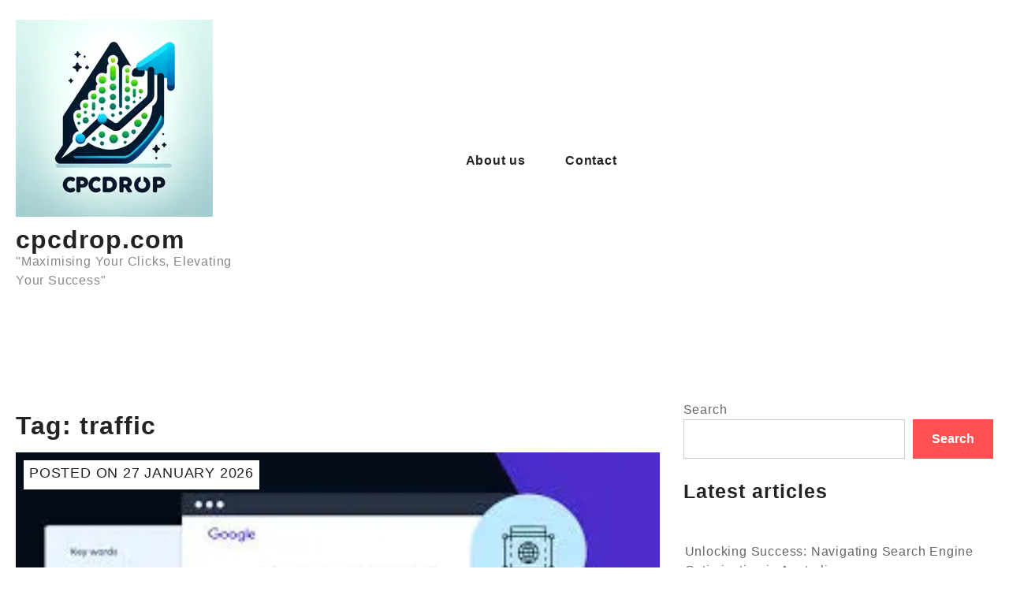

--- FILE ---
content_type: text/html; charset=UTF-8
request_url: https://cpcdrop.com/tag/traffic/
body_size: 19750
content:
<!doctype html>
<html lang="en-US">
<head>
	<meta charset="UTF-8">
	<meta name="viewport" content="width=device-width, initial-scale=1">
	<link rel="profile" href="https://gmpg.org/xfn/11">

	<meta name='robots' content='index, follow, max-image-preview:large, max-snippet:-1, max-video-preview:-1' />

	<!-- This site is optimized with the Yoast SEO plugin v23.5 - https://yoast.com/wordpress/plugins/seo/ -->
	<title>traffic Archives - cpcdrop.com</title>
	<link rel="canonical" href="https://cpcdrop.com/tag/traffic/" />
	<link rel="next" href="https://cpcdrop.com/tag/traffic/page/2/" />
	<meta property="og:locale" content="en_US" />
	<meta property="og:type" content="article" />
	<meta property="og:title" content="traffic Archives - cpcdrop.com" />
	<meta property="og:url" content="https://cpcdrop.com/tag/traffic/" />
	<meta property="og:site_name" content="cpcdrop.com" />
	<meta name="twitter:card" content="summary_large_image" />
	<script type="application/ld+json" class="yoast-schema-graph">{"@context":"https://schema.org","@graph":[{"@type":"CollectionPage","@id":"https://cpcdrop.com/tag/traffic/","url":"https://cpcdrop.com/tag/traffic/","name":"traffic Archives - cpcdrop.com","isPartOf":{"@id":"https://cpcdrop.com/#website"},"primaryImageOfPage":{"@id":"https://cpcdrop.com/tag/traffic/#primaryimage"},"image":{"@id":"https://cpcdrop.com/tag/traffic/#primaryimage"},"thumbnailUrl":"https://i0.wp.com/cpcdrop.com/wp-content/uploads/2026/01/search-engine-marketing-packages-4.jpg?fit=318%2C158&ssl=1","breadcrumb":{"@id":"https://cpcdrop.com/tag/traffic/#breadcrumb"},"inLanguage":"en-US"},{"@type":"ImageObject","inLanguage":"en-US","@id":"https://cpcdrop.com/tag/traffic/#primaryimage","url":"https://i0.wp.com/cpcdrop.com/wp-content/uploads/2026/01/search-engine-marketing-packages-4.jpg?fit=318%2C158&ssl=1","contentUrl":"https://i0.wp.com/cpcdrop.com/wp-content/uploads/2026/01/search-engine-marketing-packages-4.jpg?fit=318%2C158&ssl=1","width":318,"height":158,"caption":"search engine marketing packages"},{"@type":"BreadcrumbList","@id":"https://cpcdrop.com/tag/traffic/#breadcrumb","itemListElement":[{"@type":"ListItem","position":1,"name":"Home","item":"https://cpcdrop.com/"},{"@type":"ListItem","position":2,"name":"traffic"}]},{"@type":"WebSite","@id":"https://cpcdrop.com/#website","url":"https://cpcdrop.com/","name":"cpcdrop.com","description":"&quot;Maximising Your Clicks, Elevating Your Success&quot;","publisher":{"@id":"https://cpcdrop.com/#organization"},"potentialAction":[{"@type":"SearchAction","target":{"@type":"EntryPoint","urlTemplate":"https://cpcdrop.com/?s={search_term_string}"},"query-input":{"@type":"PropertyValueSpecification","valueRequired":true,"valueName":"search_term_string"}}],"inLanguage":"en-US"},{"@type":"Organization","@id":"https://cpcdrop.com/#organization","name":"cpcdrop.com","url":"https://cpcdrop.com/","logo":{"@type":"ImageObject","inLanguage":"en-US","@id":"https://cpcdrop.com/#/schema/logo/image/","url":"https://i0.wp.com/cpcdrop.com/wp-content/uploads/2024/07/sitelogo-1.webp?fit=250%2C250&ssl=1","contentUrl":"https://i0.wp.com/cpcdrop.com/wp-content/uploads/2024/07/sitelogo-1.webp?fit=250%2C250&ssl=1","width":250,"height":250,"caption":"cpcdrop.com"},"image":{"@id":"https://cpcdrop.com/#/schema/logo/image/"}}]}</script>
	<!-- / Yoast SEO plugin. -->


<link rel='dns-prefetch' href='//stats.wp.com' />
<link rel='dns-prefetch' href='//i0.wp.com' />
<link rel='dns-prefetch' href='//c0.wp.com' />
<link rel="alternate" type="application/rss+xml" title="cpcdrop.com &raquo; Feed" href="https://cpcdrop.com/feed/" />
<link rel="alternate" type="application/rss+xml" title="cpcdrop.com &raquo; Comments Feed" href="https://cpcdrop.com/comments/feed/" />
<link rel="alternate" type="application/rss+xml" title="cpcdrop.com &raquo; traffic Tag Feed" href="https://cpcdrop.com/tag/traffic/feed/" />
<script>
window._wpemojiSettings = {"baseUrl":"https:\/\/s.w.org\/images\/core\/emoji\/14.0.0\/72x72\/","ext":".png","svgUrl":"https:\/\/s.w.org\/images\/core\/emoji\/14.0.0\/svg\/","svgExt":".svg","source":{"concatemoji":"https:\/\/cpcdrop.com\/wp-includes\/js\/wp-emoji-release.min.js?ver=6.4.4"}};
/*! This file is auto-generated */
!function(i,n){var o,s,e;function c(e){try{var t={supportTests:e,timestamp:(new Date).valueOf()};sessionStorage.setItem(o,JSON.stringify(t))}catch(e){}}function p(e,t,n){e.clearRect(0,0,e.canvas.width,e.canvas.height),e.fillText(t,0,0);var t=new Uint32Array(e.getImageData(0,0,e.canvas.width,e.canvas.height).data),r=(e.clearRect(0,0,e.canvas.width,e.canvas.height),e.fillText(n,0,0),new Uint32Array(e.getImageData(0,0,e.canvas.width,e.canvas.height).data));return t.every(function(e,t){return e===r[t]})}function u(e,t,n){switch(t){case"flag":return n(e,"\ud83c\udff3\ufe0f\u200d\u26a7\ufe0f","\ud83c\udff3\ufe0f\u200b\u26a7\ufe0f")?!1:!n(e,"\ud83c\uddfa\ud83c\uddf3","\ud83c\uddfa\u200b\ud83c\uddf3")&&!n(e,"\ud83c\udff4\udb40\udc67\udb40\udc62\udb40\udc65\udb40\udc6e\udb40\udc67\udb40\udc7f","\ud83c\udff4\u200b\udb40\udc67\u200b\udb40\udc62\u200b\udb40\udc65\u200b\udb40\udc6e\u200b\udb40\udc67\u200b\udb40\udc7f");case"emoji":return!n(e,"\ud83e\udef1\ud83c\udffb\u200d\ud83e\udef2\ud83c\udfff","\ud83e\udef1\ud83c\udffb\u200b\ud83e\udef2\ud83c\udfff")}return!1}function f(e,t,n){var r="undefined"!=typeof WorkerGlobalScope&&self instanceof WorkerGlobalScope?new OffscreenCanvas(300,150):i.createElement("canvas"),a=r.getContext("2d",{willReadFrequently:!0}),o=(a.textBaseline="top",a.font="600 32px Arial",{});return e.forEach(function(e){o[e]=t(a,e,n)}),o}function t(e){var t=i.createElement("script");t.src=e,t.defer=!0,i.head.appendChild(t)}"undefined"!=typeof Promise&&(o="wpEmojiSettingsSupports",s=["flag","emoji"],n.supports={everything:!0,everythingExceptFlag:!0},e=new Promise(function(e){i.addEventListener("DOMContentLoaded",e,{once:!0})}),new Promise(function(t){var n=function(){try{var e=JSON.parse(sessionStorage.getItem(o));if("object"==typeof e&&"number"==typeof e.timestamp&&(new Date).valueOf()<e.timestamp+604800&&"object"==typeof e.supportTests)return e.supportTests}catch(e){}return null}();if(!n){if("undefined"!=typeof Worker&&"undefined"!=typeof OffscreenCanvas&&"undefined"!=typeof URL&&URL.createObjectURL&&"undefined"!=typeof Blob)try{var e="postMessage("+f.toString()+"("+[JSON.stringify(s),u.toString(),p.toString()].join(",")+"));",r=new Blob([e],{type:"text/javascript"}),a=new Worker(URL.createObjectURL(r),{name:"wpTestEmojiSupports"});return void(a.onmessage=function(e){c(n=e.data),a.terminate(),t(n)})}catch(e){}c(n=f(s,u,p))}t(n)}).then(function(e){for(var t in e)n.supports[t]=e[t],n.supports.everything=n.supports.everything&&n.supports[t],"flag"!==t&&(n.supports.everythingExceptFlag=n.supports.everythingExceptFlag&&n.supports[t]);n.supports.everythingExceptFlag=n.supports.everythingExceptFlag&&!n.supports.flag,n.DOMReady=!1,n.readyCallback=function(){n.DOMReady=!0}}).then(function(){return e}).then(function(){var e;n.supports.everything||(n.readyCallback(),(e=n.source||{}).concatemoji?t(e.concatemoji):e.wpemoji&&e.twemoji&&(t(e.twemoji),t(e.wpemoji)))}))}((window,document),window._wpemojiSettings);
</script>
<style id='wp-emoji-styles-inline-css'>

	img.wp-smiley, img.emoji {
		display: inline !important;
		border: none !important;
		box-shadow: none !important;
		height: 1em !important;
		width: 1em !important;
		margin: 0 0.07em !important;
		vertical-align: -0.1em !important;
		background: none !important;
		padding: 0 !important;
	}
</style>
<link rel='stylesheet' id='wp-block-library-css' href='https://c0.wp.com/c/6.4.4/wp-includes/css/dist/block-library/style.min.css' media='all' />
<link rel='stylesheet' id='mediaelement-css' href='https://c0.wp.com/c/6.4.4/wp-includes/js/mediaelement/mediaelementplayer-legacy.min.css' media='all' />
<link rel='stylesheet' id='wp-mediaelement-css' href='https://c0.wp.com/c/6.4.4/wp-includes/js/mediaelement/wp-mediaelement.min.css' media='all' />
<style id='jetpack-sharing-buttons-style-inline-css'>
.jetpack-sharing-buttons__services-list{display:flex;flex-direction:row;flex-wrap:wrap;gap:0;list-style-type:none;margin:5px;padding:0}.jetpack-sharing-buttons__services-list.has-small-icon-size{font-size:12px}.jetpack-sharing-buttons__services-list.has-normal-icon-size{font-size:16px}.jetpack-sharing-buttons__services-list.has-large-icon-size{font-size:24px}.jetpack-sharing-buttons__services-list.has-huge-icon-size{font-size:36px}@media print{.jetpack-sharing-buttons__services-list{display:none!important}}.editor-styles-wrapper .wp-block-jetpack-sharing-buttons{gap:0;padding-inline-start:0}ul.jetpack-sharing-buttons__services-list.has-background{padding:1.25em 2.375em}
</style>
<style id='classic-theme-styles-inline-css'>
/*! This file is auto-generated */
.wp-block-button__link{color:#fff;background-color:#32373c;border-radius:9999px;box-shadow:none;text-decoration:none;padding:calc(.667em + 2px) calc(1.333em + 2px);font-size:1.125em}.wp-block-file__button{background:#32373c;color:#fff;text-decoration:none}
</style>
<style id='global-styles-inline-css'>
body{--wp--preset--color--black: #000000;--wp--preset--color--cyan-bluish-gray: #abb8c3;--wp--preset--color--white: #ffffff;--wp--preset--color--pale-pink: #f78da7;--wp--preset--color--vivid-red: #cf2e2e;--wp--preset--color--luminous-vivid-orange: #ff6900;--wp--preset--color--luminous-vivid-amber: #fcb900;--wp--preset--color--light-green-cyan: #7bdcb5;--wp--preset--color--vivid-green-cyan: #00d084;--wp--preset--color--pale-cyan-blue: #8ed1fc;--wp--preset--color--vivid-cyan-blue: #0693e3;--wp--preset--color--vivid-purple: #9b51e0;--wp--preset--gradient--vivid-cyan-blue-to-vivid-purple: linear-gradient(135deg,rgba(6,147,227,1) 0%,rgb(155,81,224) 100%);--wp--preset--gradient--light-green-cyan-to-vivid-green-cyan: linear-gradient(135deg,rgb(122,220,180) 0%,rgb(0,208,130) 100%);--wp--preset--gradient--luminous-vivid-amber-to-luminous-vivid-orange: linear-gradient(135deg,rgba(252,185,0,1) 0%,rgba(255,105,0,1) 100%);--wp--preset--gradient--luminous-vivid-orange-to-vivid-red: linear-gradient(135deg,rgba(255,105,0,1) 0%,rgb(207,46,46) 100%);--wp--preset--gradient--very-light-gray-to-cyan-bluish-gray: linear-gradient(135deg,rgb(238,238,238) 0%,rgb(169,184,195) 100%);--wp--preset--gradient--cool-to-warm-spectrum: linear-gradient(135deg,rgb(74,234,220) 0%,rgb(151,120,209) 20%,rgb(207,42,186) 40%,rgb(238,44,130) 60%,rgb(251,105,98) 80%,rgb(254,248,76) 100%);--wp--preset--gradient--blush-light-purple: linear-gradient(135deg,rgb(255,206,236) 0%,rgb(152,150,240) 100%);--wp--preset--gradient--blush-bordeaux: linear-gradient(135deg,rgb(254,205,165) 0%,rgb(254,45,45) 50%,rgb(107,0,62) 100%);--wp--preset--gradient--luminous-dusk: linear-gradient(135deg,rgb(255,203,112) 0%,rgb(199,81,192) 50%,rgb(65,88,208) 100%);--wp--preset--gradient--pale-ocean: linear-gradient(135deg,rgb(255,245,203) 0%,rgb(182,227,212) 50%,rgb(51,167,181) 100%);--wp--preset--gradient--electric-grass: linear-gradient(135deg,rgb(202,248,128) 0%,rgb(113,206,126) 100%);--wp--preset--gradient--midnight: linear-gradient(135deg,rgb(2,3,129) 0%,rgb(40,116,252) 100%);--wp--preset--font-size--small: 13px;--wp--preset--font-size--medium: 20px;--wp--preset--font-size--large: 36px;--wp--preset--font-size--x-large: 42px;--wp--preset--spacing--20: 0.44rem;--wp--preset--spacing--30: 0.67rem;--wp--preset--spacing--40: 1rem;--wp--preset--spacing--50: 1.5rem;--wp--preset--spacing--60: 2.25rem;--wp--preset--spacing--70: 3.38rem;--wp--preset--spacing--80: 5.06rem;--wp--preset--shadow--natural: 6px 6px 9px rgba(0, 0, 0, 0.2);--wp--preset--shadow--deep: 12px 12px 50px rgba(0, 0, 0, 0.4);--wp--preset--shadow--sharp: 6px 6px 0px rgba(0, 0, 0, 0.2);--wp--preset--shadow--outlined: 6px 6px 0px -3px rgba(255, 255, 255, 1), 6px 6px rgba(0, 0, 0, 1);--wp--preset--shadow--crisp: 6px 6px 0px rgba(0, 0, 0, 1);}:where(.is-layout-flex){gap: 0.5em;}:where(.is-layout-grid){gap: 0.5em;}body .is-layout-flow > .alignleft{float: left;margin-inline-start: 0;margin-inline-end: 2em;}body .is-layout-flow > .alignright{float: right;margin-inline-start: 2em;margin-inline-end: 0;}body .is-layout-flow > .aligncenter{margin-left: auto !important;margin-right: auto !important;}body .is-layout-constrained > .alignleft{float: left;margin-inline-start: 0;margin-inline-end: 2em;}body .is-layout-constrained > .alignright{float: right;margin-inline-start: 2em;margin-inline-end: 0;}body .is-layout-constrained > .aligncenter{margin-left: auto !important;margin-right: auto !important;}body .is-layout-constrained > :where(:not(.alignleft):not(.alignright):not(.alignfull)){max-width: var(--wp--style--global--content-size);margin-left: auto !important;margin-right: auto !important;}body .is-layout-constrained > .alignwide{max-width: var(--wp--style--global--wide-size);}body .is-layout-flex{display: flex;}body .is-layout-flex{flex-wrap: wrap;align-items: center;}body .is-layout-flex > *{margin: 0;}body .is-layout-grid{display: grid;}body .is-layout-grid > *{margin: 0;}:where(.wp-block-columns.is-layout-flex){gap: 2em;}:where(.wp-block-columns.is-layout-grid){gap: 2em;}:where(.wp-block-post-template.is-layout-flex){gap: 1.25em;}:where(.wp-block-post-template.is-layout-grid){gap: 1.25em;}.has-black-color{color: var(--wp--preset--color--black) !important;}.has-cyan-bluish-gray-color{color: var(--wp--preset--color--cyan-bluish-gray) !important;}.has-white-color{color: var(--wp--preset--color--white) !important;}.has-pale-pink-color{color: var(--wp--preset--color--pale-pink) !important;}.has-vivid-red-color{color: var(--wp--preset--color--vivid-red) !important;}.has-luminous-vivid-orange-color{color: var(--wp--preset--color--luminous-vivid-orange) !important;}.has-luminous-vivid-amber-color{color: var(--wp--preset--color--luminous-vivid-amber) !important;}.has-light-green-cyan-color{color: var(--wp--preset--color--light-green-cyan) !important;}.has-vivid-green-cyan-color{color: var(--wp--preset--color--vivid-green-cyan) !important;}.has-pale-cyan-blue-color{color: var(--wp--preset--color--pale-cyan-blue) !important;}.has-vivid-cyan-blue-color{color: var(--wp--preset--color--vivid-cyan-blue) !important;}.has-vivid-purple-color{color: var(--wp--preset--color--vivid-purple) !important;}.has-black-background-color{background-color: var(--wp--preset--color--black) !important;}.has-cyan-bluish-gray-background-color{background-color: var(--wp--preset--color--cyan-bluish-gray) !important;}.has-white-background-color{background-color: var(--wp--preset--color--white) !important;}.has-pale-pink-background-color{background-color: var(--wp--preset--color--pale-pink) !important;}.has-vivid-red-background-color{background-color: var(--wp--preset--color--vivid-red) !important;}.has-luminous-vivid-orange-background-color{background-color: var(--wp--preset--color--luminous-vivid-orange) !important;}.has-luminous-vivid-amber-background-color{background-color: var(--wp--preset--color--luminous-vivid-amber) !important;}.has-light-green-cyan-background-color{background-color: var(--wp--preset--color--light-green-cyan) !important;}.has-vivid-green-cyan-background-color{background-color: var(--wp--preset--color--vivid-green-cyan) !important;}.has-pale-cyan-blue-background-color{background-color: var(--wp--preset--color--pale-cyan-blue) !important;}.has-vivid-cyan-blue-background-color{background-color: var(--wp--preset--color--vivid-cyan-blue) !important;}.has-vivid-purple-background-color{background-color: var(--wp--preset--color--vivid-purple) !important;}.has-black-border-color{border-color: var(--wp--preset--color--black) !important;}.has-cyan-bluish-gray-border-color{border-color: var(--wp--preset--color--cyan-bluish-gray) !important;}.has-white-border-color{border-color: var(--wp--preset--color--white) !important;}.has-pale-pink-border-color{border-color: var(--wp--preset--color--pale-pink) !important;}.has-vivid-red-border-color{border-color: var(--wp--preset--color--vivid-red) !important;}.has-luminous-vivid-orange-border-color{border-color: var(--wp--preset--color--luminous-vivid-orange) !important;}.has-luminous-vivid-amber-border-color{border-color: var(--wp--preset--color--luminous-vivid-amber) !important;}.has-light-green-cyan-border-color{border-color: var(--wp--preset--color--light-green-cyan) !important;}.has-vivid-green-cyan-border-color{border-color: var(--wp--preset--color--vivid-green-cyan) !important;}.has-pale-cyan-blue-border-color{border-color: var(--wp--preset--color--pale-cyan-blue) !important;}.has-vivid-cyan-blue-border-color{border-color: var(--wp--preset--color--vivid-cyan-blue) !important;}.has-vivid-purple-border-color{border-color: var(--wp--preset--color--vivid-purple) !important;}.has-vivid-cyan-blue-to-vivid-purple-gradient-background{background: var(--wp--preset--gradient--vivid-cyan-blue-to-vivid-purple) !important;}.has-light-green-cyan-to-vivid-green-cyan-gradient-background{background: var(--wp--preset--gradient--light-green-cyan-to-vivid-green-cyan) !important;}.has-luminous-vivid-amber-to-luminous-vivid-orange-gradient-background{background: var(--wp--preset--gradient--luminous-vivid-amber-to-luminous-vivid-orange) !important;}.has-luminous-vivid-orange-to-vivid-red-gradient-background{background: var(--wp--preset--gradient--luminous-vivid-orange-to-vivid-red) !important;}.has-very-light-gray-to-cyan-bluish-gray-gradient-background{background: var(--wp--preset--gradient--very-light-gray-to-cyan-bluish-gray) !important;}.has-cool-to-warm-spectrum-gradient-background{background: var(--wp--preset--gradient--cool-to-warm-spectrum) !important;}.has-blush-light-purple-gradient-background{background: var(--wp--preset--gradient--blush-light-purple) !important;}.has-blush-bordeaux-gradient-background{background: var(--wp--preset--gradient--blush-bordeaux) !important;}.has-luminous-dusk-gradient-background{background: var(--wp--preset--gradient--luminous-dusk) !important;}.has-pale-ocean-gradient-background{background: var(--wp--preset--gradient--pale-ocean) !important;}.has-electric-grass-gradient-background{background: var(--wp--preset--gradient--electric-grass) !important;}.has-midnight-gradient-background{background: var(--wp--preset--gradient--midnight) !important;}.has-small-font-size{font-size: var(--wp--preset--font-size--small) !important;}.has-medium-font-size{font-size: var(--wp--preset--font-size--medium) !important;}.has-large-font-size{font-size: var(--wp--preset--font-size--large) !important;}.has-x-large-font-size{font-size: var(--wp--preset--font-size--x-large) !important;}
.wp-block-navigation a:where(:not(.wp-element-button)){color: inherit;}
:where(.wp-block-post-template.is-layout-flex){gap: 1.25em;}:where(.wp-block-post-template.is-layout-grid){gap: 1.25em;}
:where(.wp-block-columns.is-layout-flex){gap: 2em;}:where(.wp-block-columns.is-layout-grid){gap: 2em;}
.wp-block-pullquote{font-size: 1.5em;line-height: 1.6;}
</style>
<link rel='stylesheet' id='cptch_stylesheet-css' href='https://cpcdrop.com/wp-content/plugins/captcha-bws/css/front_end_style.css?ver=5.2.7' media='all' />
<link rel='stylesheet' id='dashicons-css' href='https://c0.wp.com/c/6.4.4/wp-includes/css/dashicons.min.css' media='all' />
<link rel='stylesheet' id='cptch_desktop_style-css' href='https://cpcdrop.com/wp-content/plugins/captcha-bws/css/desktop_style.css?ver=5.2.7' media='all' />
<link rel='stylesheet' id='bootstrap-css-css' href='https://cpcdrop.com/wp-content/themes/agency-elementor/assets/css/bootstrap.css?ver=6.4.4' media='all' />
<link rel='stylesheet' id='animate-css-css' href='https://cpcdrop.com/wp-content/themes/agency-elementor/assets/css/animate.css?ver=6.4.4' media='all' />
<link rel='stylesheet' id='agency-elementor-header-css-css' href='https://cpcdrop.com/wp-content/themes/agency-elementor/assets/css/header.css?ver=6.4.4' media='all' />
<link rel='stylesheet' id='magnific-popup-css-css' href='https://cpcdrop.com/wp-content/themes/agency-elementor/assets/css/magnific-popup.css?ver=6.4.4' media='all' />
<link rel='stylesheet' id='owl-carousel-css-css' href='https://cpcdrop.com/wp-content/themes/agency-elementor/assets/css/owl.carousel.css?ver=6.4.4' media='all' />
<link rel='stylesheet' id='owl-theme-default-css-css' href='https://cpcdrop.com/wp-content/themes/agency-elementor/assets/css/owl.theme.default.css?ver=6.4.4' media='all' />
<link rel='stylesheet' id='font-awesome-css-css' href='https://cpcdrop.com/wp-content/themes/agency-elementor/assets/css/font-awesome.css?ver=6.4.4' media='all' />
<link rel='stylesheet' id='agency-elementor-responsive-css-css' href='https://cpcdrop.com/wp-content/themes/agency-elementor/assets/css/responsive.css?ver=6.4.4' media='all' />
<link rel='stylesheet' id='agency-elementor-skin-css-css' href='https://cpcdrop.com/wp-content/themes/agency-elementor/assets/css/skin-2.css?ver=6.4.4' media='all' />
<link rel='stylesheet' id='select-css-css' href='https://cpcdrop.com/wp-content/themes/agency-elementor/assets/css/select2.css?ver=6.4.4' media='all' />
<link rel='stylesheet' id='agency-elementor-homestyle-css-css' href='https://cpcdrop.com/wp-content/themes/agency-elementor/assets/css/home7style.css?ver=6.4.4' media='all' />
<link rel='stylesheet' id='agency-elementor-front-css-css' href='https://cpcdrop.com/wp-content/themes/agency-elementor/assets/css/front-style.css?ver=6.4.4' media='all' />
<link rel='stylesheet' id='agency-elementor-custom-css-css' href='https://cpcdrop.com/wp-content/themes/agency-elementor/assets/css/agency-elementor-custom.css?ver=6.4.4' media='all' />
<link rel='stylesheet' id='agency-elementor-woocommerce-css-css' href='https://cpcdrop.com/wp-content/themes/agency-elementor/assets/css/agency-elementor-woocommerce.css?ver=6.4.4' media='all' />
<link rel='stylesheet' id='agency-elementor-style-css' href='https://cpcdrop.com/wp-content/themes/agency-elementor/style.css?ver=1.0.1' media='all' />
<style id='agency-elementor-style-inline-css'>
.top-header,body.agency-elementor-dark .top-header{border-bottom-color:#fff}.top-footer,body.agency-elementor-dark .top-footer{border-bottom-color:#fff}.below-footer,body.agency-elementor-dark .below-footer{border-top-color:}.single_add_to_cart_button.button.alt, .woocommerce #respond input#submit.alt, .woocommerce a.button.alt, .woocommerce button.button.alt, .woocommerce input.button.alt, .woocommerce #respond input#submit, .woocommerce button.button, .woocommerce input.button,.cat-list a:after,.tagcloud a:hover, .texture-tags-wrapper a:hover,.ribbon-btn,.btn-main-header,.page-contact .leadform-show-form input[type='submit'],.woocommerce .widget_price_filter .agency-elementor-widget-content .ui-slider .ui-slider-range,
.woocommerce .widget_price_filter .agency-elementor-widget-content .ui-slider .ui-slider-handle,.entry-content form.post-password-form input[type='submit'],#bizEcommerce-mobile-bar a,#bizEcommerce-mobile-bar,.post-slide-widget .owl-carousel .owl-nav button:hover,.woocommerce div.product form.cart .button,#search-button,#search-button:hover, .woocommerce ul.products li.product .button:hover,.slider-content-caption a.slide-btn,.page-template-frontpage .owl-carousel button.owl-dot, .woocommerce #alm-quick-view-modal .alm-qv-image-slider .flex-control-paging li a,.button.return.wc-backward,.button.return.wc-backward:hover,.woocommerce .texture-product-hover a.add_to_cart_button:hover,
.woocommerce .texture-product-hover .texture-wishlist a.add_to_wishlist:hover,
.texture-wishlist .yith-wcwl-wishlistaddedbrowse:hover,
.texture-wishlist .yith-wcwl-wishlistexistsbrowse:hover,
.texture-quickview a:hover, .texture-compare .compare-button a.compare.button:hover,
.texture-woo-product-list .texture-quickview a:hover,.woocommerce .texture-product-hover a.th-button:hover,#alm-quick-view-modal .alm-qv-image-slider .flex-control-paging li a.flex-active,.menu-close-btn:hover:before, .menu-close-btn:hover:after,.cart-close-btn:hover:after,.cart-close-btn:hover:before,.cart-contents .count-item,[type='submit']:hover,.comment-list .reply a,.nav-links .page-numbers.current, .nav-links .page-numbers:hover,.woocommerce .texture-product-image-tab-section .texture-product-hover a.add_to_cart_button:hover,.woocommerce .texture-product-slide-section .texture-product-hover a.add_to_cart_button:hover,.woocommerce .texture-compare .compare-button a.compare.button:hover,.texture-product .woosw-btn:hover,.texture-product .wooscp-btn:hover,.woosw-copy-btn input{background:#FF5151}
  .open-cart p.buttons a:hover,
  .woocommerce #respond input#submit.alt:hover, .woocommerce a.button.alt:hover, .woocommerce button.button.alt:hover, .woocommerce input.button.alt:hover, .woocommerce #respond input#submit:hover, .woocommerce button.button:hover, .woocommerce input.button:hover,.texture-slide .owl-nav button.owl-prev:hover, .texture-slide .owl-nav button.owl-next:hover, .agency-elementor-slide-post .owl-nav button.owl-prev:hover, .agency-elementor-slide-post .owl-nav button.owl-next:hover,/*.texture-list-grid-switcher a.selected,*/ .texture-list-grid-switcher a:hover,.woocommerce .woocommerce-error .button:hover, .woocommerce .woocommerce-info .button:hover, .woocommerce .woocommerce-message .button:hover,#searchform [type='submit']:hover,article.texture-post-article .texture-readmore.button:hover,.agency-elementor-load-more button:hover,.woocommerce nav.woocommerce-pagination ul li a:focus, .woocommerce nav.woocommerce-pagination ul li a:hover, .woocommerce nav.woocommerce-pagination ul li span.current,.texture-top2-slide.owl-carousel .owl-nav button:hover,.product-slide-widget .owl-carousel .owl-nav button:hover, .texture-slide.texture-brand .owl-nav button:hover,.texture-heading-wrap:before,.woocommerce ul.products li.product .texture-product-hover a.add_to_cart_button:hover{background-color:#FF5151 !important;} 
  .texture-product-hover .th-button.add_to_cart_button, .woocommerce ul.products .texture-product-hover .add_to_cart_button, .woocommerce .texture-product-hover a.th-butto, .woocommerce ul.products li.product .product_type_variable, .woocommerce ul.products li.product a.button.product_type_grouped,.open-cart p.buttons a:hover,.texture-slide .owl-nav button.owl-prev:hover, .texture-slide .owl-nav button.owl-next:hover, .agency-elementor-slide-post .owl-nav button.owl-prev:hover, .agency-elementor-slide-post .owl-nav button.owl-next:hover,body .woocommerce-tabs .tabs li a::before,/*.texture-list-grid-switcher a.selected,*/ .texture-list-grid-switcher a:hover,.woocommerce .woocommerce-error .button, .woocommerce .woocommerce-info .button, .woocommerce .woocommerce-message .button,#searchform [type='submit']:hover,article.texture-post-article .texture-readmore.button,.woocommerce .texture-product-hover a.th-button,.agency-elementor-load-more button,.texture-top2-slide.owl-carousel .owl-nav button:hover,.product-slide-widget .owl-carousel .owl-nav button:hover, .texture-slide.texture-brand .owl-nav button:hover,.page-contact .leadform-show-form input[type='submit'],.woocommerce .texture-product-hover a.product_type_simple,.post-slide-widget .owl-carousel .owl-nav button:hover{border-color:#FF5151} .loader {
    border-right: 4px solid #FF5151;
    border-bottom: 4px solid #FF5151;
    border-left: 4px solid #FF5151;}
    .woocommerce .texture-product-image-cat-slide .texture-woo-product-list:hover .texture-product,.woocommerce .texture-product-image-cat-slide .texture-woo-product-list:hover .texture-product,[type='submit']{border-color:#FF5151} .agency-elementor-off-canvas-sidebar-wrapper .menu-close-btn:hover,.main-header .cart-close-btn:hover{color:#FF5151;}body,.woocommerce-error, .woocommerce-info, .woocommerce-message {color: }.site-title span a,.sprt-tel b,.widget.woocommerce .widget-title, .open-widget-content .widget-title, .widget-title,.texture-title .title,.texture-hglt-box h6,h2.texture-post-title a, h1.texture-post-title ,#reply-title,h4.author-header,.page-head h1,.woocommerce div.product .product_title, section.related.products h2, section.upsells.products h2, .woocommerce #reviews #comments h2,.woocommerce table.shop_table thead th, .cart-subtotal, .order-total,.cross-sells h2, .cart_totals h2,.woocommerce-billing-fields h3,.page-head h1 a{color: }a,#open-above-menu.agency-elementor-menu > li > a{color:} #open-above-menu.agency-elementor-menu > li > a:hover,#open-above-menu.agency-elementor-menu li a:hover{color:}.agency_elementor_overlayloader{background-color:#9c9c9}#move-to-top{background:;color:}.texture-slider-section.slide-layout-3:before{background:#eaeaea}.texture-slider-section.slide-layout-3{background-image:url();
    background-repeat:no-repeat;
    background-position:center center;
    background-size:auto;
    background-attachment:scroll;}section.texture-ribbon-section{background-image:url(https://cpcdrop.com/wp-content/themes/agency-elementor/assets/img/ribbon.jpg);
    background-repeat:no-repeat;
    background-position:center center;
    background-size:cover;}.top-header:before{background:#1f4c94}.top-header{background-image:url();
   }.top-header .top-header-bar{color:#fff} .top-header .top-header-bar a{color:#fff}.main-header:before,.sticky-header:before, .search-wrapper:before{background:#2457AA}
    .site-description,main-header-col1,.header-support-content,.mhdrthree .site-description p{color:#888} .mhdrthree .site-title span a,.header-support-content a, .texture-icon .count-item,.main-header a,.texture-icon .cart-icon a.cart-contents,.sticky-header .site-title a{color:#fff}.below-header:before{background:#1f4c94}
      .menu-category-list .toggle-title,.toggle-icon{color:}
      .below-header .cat-icon span{background:}
   .header-icon a ,.header-support-icon a.whishlist ,.texture-icon .cart-icon a.cart-contents i,.cat-icon,.sticky-header .header-icon a , .sticky-header .texture-icon .cart-icon a.cart-contents,.responsive-main-header .header-support-icon a,.responsive-main-header .texture-icon .cart-icon a.cart-contents,.responsive-main-header .menu-toggle .menu-btn,.sticky-header-bar .menu-toggle .menu-btn,.header-icon a.account,.header-icon a.prd-search {background:#1f4c94;color:#fff} .cat-icon span,.menu-toggle .icon-bar{background:#fff}.agency-elementor-menu > li > a,.menu-category-list .toggle-title,.toggle-icon{color:} .agency-elementor-menu > li > a:hover,.agency-elementor-menu .current-menu-item a{color:}.agency-elementor-menu li ul.sub-menu li a{color:} .agency-elementor-menu li ul.sub-menu li a:hover{color:}   .agency-elementor-menu ul.sub-menu{background:}
</style>
<link rel='stylesheet' id='jetpack_css-css' href='https://c0.wp.com/p/jetpack/13.6.1/css/jetpack.css' media='all' />
<script src="https://c0.wp.com/c/6.4.4/wp-includes/js/jquery/jquery.min.js" id="jquery-core-js"></script>
<script src="https://c0.wp.com/c/6.4.4/wp-includes/js/jquery/jquery-migrate.min.js" id="jquery-migrate-js"></script>
<link rel="https://api.w.org/" href="https://cpcdrop.com/wp-json/" /><link rel="alternate" type="application/json" href="https://cpcdrop.com/wp-json/wp/v2/tags/124" /><link rel="EditURI" type="application/rsd+xml" title="RSD" href="https://cpcdrop.com/xmlrpc.php?rsd" />
<meta name="generator" content="WordPress 6.4.4" />
	<style>img#wpstats{display:none}</style>
		<link rel="icon" href="https://i0.wp.com/cpcdrop.com/wp-content/uploads/2024/07/siteicon-1.webp?fit=32%2C32&#038;ssl=1" sizes="32x32" />
<link rel="icon" href="https://i0.wp.com/cpcdrop.com/wp-content/uploads/2024/07/siteicon-1.webp?fit=192%2C192&#038;ssl=1" sizes="192x192" />
<link rel="apple-touch-icon" href="https://i0.wp.com/cpcdrop.com/wp-content/uploads/2024/07/siteicon-1.webp?fit=180%2C180&#038;ssl=1" />
<meta name="msapplication-TileImage" content="https://i0.wp.com/cpcdrop.com/wp-content/uploads/2024/07/siteicon-1.webp?fit=270%2C270&#038;ssl=1" />
<style id="kirki-inline-styles"></style></head>

<body class="archive tag tag-traffic tag-124 wp-custom-logo hfeed has--layout">



<!-- Preloader start-->

<div class="preloader">
  <div class="preloader-inner">
    <img src="https://cpcdrop.com/wp-content/themes/agency-elementor/assets/img/cart-preloader.gif" alt="">
  </div>
</div>

<!-- Preloader end -->

<div id="page" class="site-wrapper">
	<a class="skip-link screen-reader-text" href="#primary">Skip to content</a>	
	<header>
    
 
  

  <div class="header-two affix  ">

      <div class="container">
        <div class="row">
          <div class="col-12">
            <div class="menu-two">
              <div class="logo-wrap">
                <div class="logo">
                  <a href="https://cpcdrop.com/" class="custom-logo-link" rel="home"><img width="250" height="250" src="https://cpcdrop.com/wp-content/uploads/2024/07/sitelogo-1.webp" class="custom-logo" alt="sitelogo" decoding="async" fetchpriority="high" srcset="https://i0.wp.com/cpcdrop.com/wp-content/uploads/2024/07/sitelogo-1.webp?fit=250%2C250&amp;ssl=1 1x,  2x" sizes="(max-width: 250px) 100vw, 250px" /></a>
                  <h1 class="site-title"><a href="https://cpcdrop.com/" title="cpcdrop.com" rel="home">cpcdrop.com</a></h1>

                                    <p class="site-description">
                    &quot;Maximising Your Clicks, Elevating Your Success&quot;                  </p>
                                  </div>
              </div>
              <nav id="site-navigation" class="main-navigation" role="navigation" aria-label="Primary Menu">
                
                <!-- Mobile Menu -->
                <div class="main-mobile-nav"> 
                    
                    <div class="main-mobile-menu">
        
                        <div class="menu-collapse-wrap">
                            <div class="hamburger-menu">
                                <button type="button" class="menu-collapsed" aria-label="Menu Collapsed">
                                    <div class="top-bun"></div>
                                    <div class="meat"></div>
                                    <div class="bottom-bun"></div>
                                </button>
                            </div>
                        </div>
                        <div class="main-mobile-wrapper">
                            <div id="mobile-menu-build" class="main-mobile-build">
                                <button type="button" class="header-close-menu close-style" aria-label="Header Close Menu"></button>
                            </div>
                        </div>
                
                    </div>
                                
                </div>
                <!-- End of Mobile Menu -->
                <div class="main-navbar">
                <div class="menu-primary-menu-container"><ul id="primary-menu" class="menu"><li itemscope="itemscope" itemtype="https://www.schema.org/SiteNavigationElement" id="menu-item-16" class="menu-item menu-item-type-post_type menu-item-object-page menu-item-16 nav-item"><a title="About us" href="https://cpcdrop.com/about/" class="nav-link">About us</a></li>
<li itemscope="itemscope" itemtype="https://www.schema.org/SiteNavigationElement" id="menu-item-35" class="menu-item menu-item-type-post_type menu-item-object-page menu-item-35 nav-item"><a title="Contact" href="https://cpcdrop.com/contact/" class="nav-link">Contact</a></li>
</ul></div>                </div>
                
                <div class="btn-wrapper">
                  
                                  </div>

              </nav>
            </div>
          </div>
        </div>
      </div>
    </div>
  </header>
  <!-- header end -->

  <!-- offcanvas-area -->
  <div class="offcanvas-menu">
    <button class="menu-close"><i class="fa fa-times"></i></button>
    
      <form role="search" method="get" class="search-form" action="https://cpcdrop.com/">
				<label>
					<span class="screen-reader-text">Search for:</span>
					<input type="search" class="search-field" placeholder="Search &hellip;" value="" name="s" />
				</label>
				<input type="submit" class="search-submit" value="Search" />
			</form>              
  </div>
  <!-- <a class="skip-link-search-skip" href="javascript:void(0)"></a> -->
  <div class="offcanvas-overly"></div>
  <!-- offcanvas-end -->

  <div id="primary" class="site-main">


	<!-- Page Breadcrumb Start -->
       <!--  <div class="page-breadcrumb" >
        <div class="container">
            <ul class="breadcrumb">
                <nav role="navigation" aria-label="Breadcrumbs" class="breadcrumb-trail breadcrumbs" itemprop="breadcrumb"><h2 class="trail-browse">Browse:</h2><ul class="trail-items" itemscope itemtype="http://schema.org/BreadcrumbList"><meta name="numberOfItems" content="2" /><meta name="itemListOrder" content="Ascending" /><li itemprop="itemListElement" itemscope itemtype="http://schema.org/ListItem" class="trail-item trail-begin"><a href="https://cpcdrop.com/" rel="home" itemprop="item"><span itemprop="name">Home</span></a><meta itemprop="position" content="1" /></li><li itemprop="itemListElement" itemscope itemtype="http://schema.org/ListItem" class="trail-item trail-end"><span itemprop="item"><span itemprop="name">traffic</span></span><meta itemprop="position" content="2" /></li></ul></nav>            </ul>
        </div>
    </div> -->
	  	<!-- Page Breadcrumb Ends -->

	<div class="sp-100 bg-w">
        <div class="container">
            <div class="row has-right-sidebar">
            	<div class="col-lg-8">                

					<header class="page-header">
						<h1 class="page-title">Tag: <span>traffic</span></h1>					</header><!-- .page-header -->

					
													
<article class="blog-item blog-2" id="post-2034">
        <div class="post-img">
        <img width="318" height="158" src="https://cpcdrop.com/wp-content/uploads/2026/01/search-engine-marketing-packages-4.jpg" class="attachment-post-thumbnail size-post-thumbnail wp-post-image" alt="search engine marketing packages" decoding="async" srcset="https://i0.wp.com/cpcdrop.com/wp-content/uploads/2026/01/search-engine-marketing-packages-4.jpg?w=318&amp;ssl=1 318w, https://i0.wp.com/cpcdrop.com/wp-content/uploads/2026/01/search-engine-marketing-packages-4.jpg?resize=300%2C149&amp;ssl=1 300w" sizes="(max-width: 318px) 100vw, 318px" />                
                <div class="date">
            <p>
                <span><span class="posted-on">Posted on <a href="https://cpcdrop.com/engine/search-engine-marketing-packages/" rel="bookmark"><time class="entry-date published updated" datetime="2026-01-27T12:19:43+00:00">27 January 2026</time></a></span></span>
            </p>
        </div>
            </div>
        
        <ul class="post-meta">
        
                <li>
            <i class="fa fa-user"></i>
            <span class="byline"> by <span class="author vcard"><a class="url fn n" href="https://cpcdrop.com/author/cpcdrop/">cpcdrop</a></span></span>        </li>
                
                <li>
            <i class="fa fa-comments"></i>
            0        </li>
        
    </ul>
        <div class="post-content p-4 text-center">
        <h5>
            <a href="https://cpcdrop.com/engine/search-engine-marketing-packages/">Unlocking Success: Tailored Search Engine Marketing Packages for Your Business</a>
        </h5>
                   
        <p>The Power of Search Engine Marketing Packages In today&#8217;s digital age, having a strong online presence is crucial for businesses to succeed. Search engine marketing (SEM) has become a key strategy for companies looking to boost their visibility and drive traffic to their websites. SEM packages offer a comprehensive solution for businesses of all sizes&#8230;</p>
   		<a class="text-uppercase read-more" href="https://cpcdrop.com/engine/search-engine-marketing-packages/">Read More</a>
    </div>
</article>													
<article class="blog-item blog-2" id="post-2023">
        <div class="post-img">
        <img width="1200" height="600" src="https://cpcdrop.com/wp-content/uploads/2026/01/search-engine-marketing-for-small-business-19.jpg" class="attachment-post-thumbnail size-post-thumbnail wp-post-image" alt="search engine marketing for small business" decoding="async" srcset="https://i0.wp.com/cpcdrop.com/wp-content/uploads/2026/01/search-engine-marketing-for-small-business-19.jpg?w=1200&amp;ssl=1 1200w, https://i0.wp.com/cpcdrop.com/wp-content/uploads/2026/01/search-engine-marketing-for-small-business-19.jpg?resize=300%2C150&amp;ssl=1 300w, https://i0.wp.com/cpcdrop.com/wp-content/uploads/2026/01/search-engine-marketing-for-small-business-19.jpg?resize=1024%2C512&amp;ssl=1 1024w, https://i0.wp.com/cpcdrop.com/wp-content/uploads/2026/01/search-engine-marketing-for-small-business-19.jpg?resize=768%2C384&amp;ssl=1 768w" sizes="(max-width: 1200px) 100vw, 1200px" />                
                <div class="date">
            <p>
                <span><span class="posted-on">Posted on <a href="https://cpcdrop.com/engine/search-engine-marketing-for-small-business/" rel="bookmark"><time class="entry-date published updated" datetime="2026-01-23T12:19:43+00:00">23 January 2026</time></a></span></span>
            </p>
        </div>
            </div>
        
        <ul class="post-meta">
        
                <li>
            <i class="fa fa-user"></i>
            <span class="byline"> by <span class="author vcard"><a class="url fn n" href="https://cpcdrop.com/author/cpcdrop/">cpcdrop</a></span></span>        </li>
                
                <li>
            <i class="fa fa-comments"></i>
            0        </li>
        
    </ul>
        <div class="post-content p-4 text-center">
        <h5>
            <a href="https://cpcdrop.com/engine/search-engine-marketing-for-small-business/">Unlocking the Power of Search Engine Marketing for Small Businesses in the UK</a>
        </h5>
                   
        <p>Search Engine Marketing for Small Business Search Engine Marketing for Small Business In today&#8217;s digital age, having a strong online presence is crucial for the success of small businesses. Search Engine Marketing (SEM) is a powerful tool that can help small businesses reach their target audience effectively and efficiently. What is Search Engine Marketing? Search&#8230;</p>
   		<a class="text-uppercase read-more" href="https://cpcdrop.com/engine/search-engine-marketing-for-small-business/">Read More</a>
    </div>
</article>													
<article class="blog-item blog-2" id="post-1948">
        <div class="post-img">
        <img width="311" height="162" src="https://cpcdrop.com/wp-content/uploads/2025/12/magento-seo-marketing-14.png" class="attachment-post-thumbnail size-post-thumbnail wp-post-image" alt="magento seo marketing" decoding="async" srcset="https://i0.wp.com/cpcdrop.com/wp-content/uploads/2025/12/magento-seo-marketing-14.png?w=311&amp;ssl=1 311w, https://i0.wp.com/cpcdrop.com/wp-content/uploads/2025/12/magento-seo-marketing-14.png?resize=300%2C156&amp;ssl=1 300w" sizes="(max-width: 311px) 100vw, 311px" />                
                <div class="date">
            <p>
                <span><span class="posted-on">Posted on <a href="https://cpcdrop.com/marketing/magento-seo-marketing/" rel="bookmark"><time class="entry-date published updated" datetime="2025-12-30T12:19:43+00:00">30 December 2025</time></a></span></span>
            </p>
        </div>
            </div>
        
        <ul class="post-meta">
        
                <li>
            <i class="fa fa-user"></i>
            <span class="byline"> by <span class="author vcard"><a class="url fn n" href="https://cpcdrop.com/author/cpcdrop/">cpcdrop</a></span></span>        </li>
                
                <li>
            <i class="fa fa-comments"></i>
            0        </li>
        
    </ul>
        <div class="post-content p-4 text-center">
        <h5>
            <a href="https://cpcdrop.com/marketing/magento-seo-marketing/">Unlocking Success: Maximising Your Magento Store with SEO Marketing Strategies</a>
        </h5>
                   
        <p>The Power of Magento SEO Marketing The Power of Magento SEO Marketing Magento is a powerful e-commerce platform that provides businesses with the tools they need to create and manage online stores. When it comes to marketing your Magento store, one strategy stands out as essential: Search Engine Optimization (SEO). SEO marketing for Magento involves&#8230;</p>
   		<a class="text-uppercase read-more" href="https://cpcdrop.com/marketing/magento-seo-marketing/">Read More</a>
    </div>
</article>													
<article class="blog-item blog-2" id="post-1953">
        <div class="post-img">
                        
            </div>
        
        <ul class="post-meta">
        
                <li>
            <i class="fa fa-user"></i>
            <span class="byline"> by <span class="author vcard"><a class="url fn n" href="https://cpcdrop.com/author/cpcdrop/">cpcdrop</a></span></span>        </li>
                
                <li>
            <i class="fa fa-comments"></i>
            0        </li>
        
    </ul>
        <div class="post-content p-4 text-center">
        <h5>
            <a href="https://cpcdrop.com/engine/social-engine-optimization/">Unlocking the Potential of Social Engine Optimization: A Guide to Maximising Your Online Presence</a>
        </h5>
                   
        <p>The Power of Social Engine Optimization The Power of Social Engine Optimization Social Engine Optimization (SEO) is a crucial aspect of any digital marketing strategy. While traditional SEO focuses on search engines like Google, social engine optimization takes into account the impact of social media platforms on a website&#8217;s visibility and ranking. Why Social Engine&#8230;</p>
   		<a class="text-uppercase read-more" href="https://cpcdrop.com/engine/social-engine-optimization/">Read More</a>
    </div>
</article>													
<article class="blog-item blog-2" id="post-1882">
        <div class="post-img">
        <img width="1000" height="3673" src="https://cpcdrop.com/wp-content/uploads/2025/12/seo-ppc-companies-32.png" class="attachment-post-thumbnail size-post-thumbnail wp-post-image" alt="seo ppc companies" decoding="async" loading="lazy" srcset="https://i0.wp.com/cpcdrop.com/wp-content/uploads/2025/12/seo-ppc-companies-32.png?w=1000&amp;ssl=1 1000w, https://i0.wp.com/cpcdrop.com/wp-content/uploads/2025/12/seo-ppc-companies-32.png?resize=82%2C300&amp;ssl=1 82w, https://i0.wp.com/cpcdrop.com/wp-content/uploads/2025/12/seo-ppc-companies-32.png?resize=279%2C1024&amp;ssl=1 279w, https://i0.wp.com/cpcdrop.com/wp-content/uploads/2025/12/seo-ppc-companies-32.png?resize=768%2C2821&amp;ssl=1 768w, https://i0.wp.com/cpcdrop.com/wp-content/uploads/2025/12/seo-ppc-companies-32.png?resize=418%2C1536&amp;ssl=1 418w" sizes="(max-width: 1000px) 100vw, 1000px" />                
                <div class="date">
            <p>
                <span><span class="posted-on">Posted on <a href="https://cpcdrop.com/engine/seo-ppc-companies/" rel="bookmark"><time class="entry-date published updated" datetime="2025-12-03T12:19:43+00:00">03 December 2025</time></a></span></span>
            </p>
        </div>
            </div>
        
        <ul class="post-meta">
        
                <li>
            <i class="fa fa-user"></i>
            <span class="byline"> by <span class="author vcard"><a class="url fn n" href="https://cpcdrop.com/author/cpcdrop/">cpcdrop</a></span></span>        </li>
                
                <li>
            <i class="fa fa-comments"></i>
            0        </li>
        
    </ul>
        <div class="post-content p-4 text-center">
        <h5>
            <a href="https://cpcdrop.com/engine/seo-ppc-companies/">Unlocking Success: How SEO PPC Companies Drive Online Visibility</a>
        </h5>
                   
        <p>SEO PPC Companies: Maximising Online Visibility SEO PPC Companies: Maximising Online Visibility In the digital age, where online presence is crucial for business success, Search Engine Optimization (SEO) and Pay-Per-Click (PPC) advertising play pivotal roles in driving traffic and increasing visibility. SEO PPC companies are specialists in leveraging these strategies to help businesses achieve their&#8230;</p>
   		<a class="text-uppercase read-more" href="https://cpcdrop.com/engine/seo-ppc-companies/">Read More</a>
    </div>
</article>													
<article class="blog-item blog-2" id="post-1838">
        <div class="post-img">
        <img width="300" height="168" src="https://cpcdrop.com/wp-content/uploads/2025/11/search-engine-positioning-services-2.jpg" class="attachment-post-thumbnail size-post-thumbnail wp-post-image" alt="search engine positioning services" decoding="async" loading="lazy" />                
                <div class="date">
            <p>
                <span><span class="posted-on">Posted on <a href="https://cpcdrop.com/search-engine-marketing/search-engine-positioning-services/" rel="bookmark"><time class="entry-date published updated" datetime="2025-11-18T12:19:43+00:00">18 November 2025</time></a></span></span>
            </p>
        </div>
            </div>
        
        <ul class="post-meta">
        
                <li>
            <i class="fa fa-user"></i>
            <span class="byline"> by <span class="author vcard"><a class="url fn n" href="https://cpcdrop.com/author/cpcdrop/">cpcdrop</a></span></span>        </li>
                
                <li>
            <i class="fa fa-comments"></i>
            0        </li>
        
    </ul>
        <div class="post-content p-4 text-center">
        <h5>
            <a href="https://cpcdrop.com/search-engine-marketing/search-engine-positioning-services/">Enhancing Online Visibility: The Power of Search Engine Positioning Services</a>
        </h5>
                   
        <p>Article: Search Engine Positioning Services The Importance of Search Engine Positioning Services In the digital age, having a strong online presence is crucial for businesses to succeed. One of the key factors in improving visibility and attracting potential customers is search engine positioning. Search engine positioning services play a vital role in helping businesses rank&#8230;</p>
   		<a class="text-uppercase read-more" href="https://cpcdrop.com/search-engine-marketing/search-engine-positioning-services/">Read More</a>
    </div>
</article>													
<article class="blog-item blog-2" id="post-1836">
        <div class="post-img">
                        
            </div>
        
        <ul class="post-meta">
        
                <li>
            <i class="fa fa-user"></i>
            <span class="byline"> by <span class="author vcard"><a class="url fn n" href="https://cpcdrop.com/author/cpcdrop/">cpcdrop</a></span></span>        </li>
                
                <li>
            <i class="fa fa-comments"></i>
            0        </li>
        
    </ul>
        <div class="post-content p-4 text-center">
        <h5>
            <a href="https://cpcdrop.com/engine/search-engine-optimization-business/">Unlocking Success: The Essential Guide to Search Engine Optimization Business Strategies</a>
        </h5>
                   
        <p>The Power of Search Engine Optimization Business The Power of Search Engine Optimization Business In today&#8217;s digital age, having a strong online presence is crucial for businesses to succeed. One of the key components of a successful online strategy is search engine optimization (SEO). SEO is the practice of increasing the quantity and quality of&#8230;</p>
   		<a class="text-uppercase read-more" href="https://cpcdrop.com/engine/search-engine-optimization-business/">Read More</a>
    </div>
</article>													
<article class="blog-item blog-2" id="post-1826">
        <div class="post-img">
        <img width="197" height="255" src="https://cpcdrop.com/wp-content/uploads/2025/11/digital-marketing-search-engine-optimization-seo-8.jpg" class="attachment-post-thumbnail size-post-thumbnail wp-post-image" alt="digital marketing search engine optimization seo" decoding="async" loading="lazy" />                
                <div class="date">
            <p>
                <span><span class="posted-on">Posted on <a href="https://cpcdrop.com/engine/digital-marketing-search-engine-optimization-seo/" rel="bookmark"><time class="entry-date published updated" datetime="2025-11-06T12:19:43+00:00">06 November 2025</time></a></span></span>
            </p>
        </div>
            </div>
        
        <ul class="post-meta">
        
                <li>
            <i class="fa fa-user"></i>
            <span class="byline"> by <span class="author vcard"><a class="url fn n" href="https://cpcdrop.com/author/cpcdrop/">cpcdrop</a></span></span>        </li>
                
                <li>
            <i class="fa fa-comments"></i>
            0        </li>
        
    </ul>
        <div class="post-content p-4 text-center">
        <h5>
            <a href="https://cpcdrop.com/engine/digital-marketing-search-engine-optimization-seo/">Mastering SEO Strategies for Effective Digital Marketing Success</a>
        </h5>
                   
        <p>The Power of SEO in Digital Marketing The Power of SEO in Digital Marketing In the ever-evolving landscape of digital marketing, Search Engine Optimization (SEO) stands out as a crucial element for businesses aiming to enhance their online presence and reach a wider audience. SEO is the practice of optimising your website to rank higher&#8230;</p>
   		<a class="text-uppercase read-more" href="https://cpcdrop.com/engine/digital-marketing-search-engine-optimization-seo/">Read More</a>
    </div>
</article>													
<article class="blog-item blog-2" id="post-1789">
        <div class="post-img">
        <img width="148" height="83" src="https://cpcdrop.com/wp-content/uploads/2025/10/search-engine-optimization-traffic-3.jpg" class="attachment-post-thumbnail size-post-thumbnail wp-post-image" alt="search engine optimization traffic" decoding="async" loading="lazy" />                
                <div class="date">
            <p>
                <span><span class="posted-on">Posted on <a href="https://cpcdrop.com/engine/search-engine-optimization-traffic/" rel="bookmark"><time class="entry-date published updated" datetime="2025-10-29T12:19:43+00:00">29 October 2025</time></a></span></span>
            </p>
        </div>
            </div>
        
        <ul class="post-meta">
        
                <li>
            <i class="fa fa-user"></i>
            <span class="byline"> by <span class="author vcard"><a class="url fn n" href="https://cpcdrop.com/author/cpcdrop/">cpcdrop</a></span></span>        </li>
                
                <li>
            <i class="fa fa-comments"></i>
            0        </li>
        
    </ul>
        <div class="post-content p-4 text-center">
        <h5>
            <a href="https://cpcdrop.com/engine/search-engine-optimization-traffic/">Unlocking the Potential of Search Engine Optimization Traffic for Your Website</a>
        </h5>
                   
        <p>The Power of Search Engine Optimization Traffic The Power of Search Engine Optimization Traffic Search Engine Optimization (SEO) traffic is a crucial component of any successful online marketing strategy. In today&#8217;s digital landscape, where competition is fierce and attention spans are short, harnessing the power of SEO can make a significant difference in driving organic&#8230;</p>
   		<a class="text-uppercase read-more" href="https://cpcdrop.com/engine/search-engine-optimization-traffic/">Read More</a>
    </div>
</article>													
<article class="blog-item blog-2" id="post-1787">
        <div class="post-img">
                        
            </div>
        
        <ul class="post-meta">
        
                <li>
            <i class="fa fa-user"></i>
            <span class="byline"> by <span class="author vcard"><a class="url fn n" href="https://cpcdrop.com/author/cpcdrop/">cpcdrop</a></span></span>        </li>
                
                <li>
            <i class="fa fa-comments"></i>
            0        </li>
        
    </ul>
        <div class="post-content p-4 text-center">
        <h5>
            <a href="https://cpcdrop.com/engine/search-engine-optimization-placement/">Unlocking the Power of Search Engine Optimization Placement for Enhanced Online Visibility</a>
        </h5>
                   
        <p>The Importance of Search Engine Optimization Placement The Importance of Search Engine Optimization Placement Search Engine Optimization (SEO) is a crucial aspect of any digital marketing strategy. It involves optimising your website to improve its visibility in search engine results pages (SERPs). However, simply implementing SEO techniques is not enough; where your website ranks in&#8230;</p>
   		<a class="text-uppercase read-more" href="https://cpcdrop.com/engine/search-engine-optimization-placement/">Read More</a>
    </div>
</article>						
						<div class="row">
	                        <div class="col-12 text-center">
	                            <div class="pagination mt-5">
	                                <span aria-current="page" class="page-numbers current">1</span>
<a class="page-numbers" href="https://cpcdrop.com/tag/traffic/page/2/">2</a>
<a class="page-numbers" href="https://cpcdrop.com/tag/traffic/page/3/">3</a>
<span class="page-numbers dots">&hellip;</span>
<a class="page-numbers" href="https://cpcdrop.com/tag/traffic/page/6/">6</a>
<a class="next page-numbers" href="https://cpcdrop.com/tag/traffic/page/2/">Next &raquo;</a>	                            </div>
	                        </div>
	                    </div>
						

					
				</div>
				
									<div class="col-lg-4">
						<aside class="sidebar mt-5 mt-lg-0">
                        	
<aside id="secondary" class="widget-area">
	<section id="block-2" class="widget widget_block widget_search"><form role="search" method="get" action="https://cpcdrop.com/" class="wp-block-search__button-outside wp-block-search__text-button wp-block-search"    ><label class="wp-block-search__label" for="wp-block-search__input-1" >Search</label><div class="wp-block-search__inside-wrapper " ><input class="wp-block-search__input" id="wp-block-search__input-1" placeholder="" value="" type="search" name="s" required /><button aria-label="Search" class="wp-block-search__button wp-element-button" type="submit" >Search</button></div></form></section><section id="block-3" class="widget widget_block">
<div class="wp-block-group is-layout-flow wp-block-group-is-layout-flow"><div class="wp-block-group__inner-container">
<h2 class="wp-block-heading">Latest articles</h2>


<ul class="wp-block-latest-posts__list wp-block-latest-posts"><li><a class="wp-block-latest-posts__post-title" href="https://cpcdrop.com/marketing/search-engine-optimisation-australia/">Unlocking Success: Navigating Search Engine Optimisation in Australia</a></li>
<li><a class="wp-block-latest-posts__post-title" href="https://cpcdrop.com/engine/search-engine-marketing-techniques/">Mastering Effective Search Engine Marketing Techniques for Online Success</a></li>
<li><a class="wp-block-latest-posts__post-title" href="https://cpcdrop.com/engine/search-engine-marketing-packages/">Unlocking Success: Tailored Search Engine Marketing Packages for Your Business</a></li>
<li><a class="wp-block-latest-posts__post-title" href="https://cpcdrop.com/engine/search-engine-marketing-professionals/">Unlocking Success: The Expertise of Search Engine Marketing Professionals</a></li>
<li><a class="wp-block-latest-posts__post-title" href="https://cpcdrop.com/search-engine-marketing/search-engine-marketing-inc/">Unlocking Online Success with Search Engine Marketing Inc</a></li>
</ul></div></div>
</section><section id="block-4" class="widget widget_block">
<div class="wp-block-group is-layout-flow wp-block-group-is-layout-flow"><div class="wp-block-group__inner-container">
<h2 class="wp-block-heading">Latest comments</h2>


<div class="no-comments wp-block-latest-comments">No comments to show.</div></div></div>
</section><section id="block-5" class="widget widget_block">
<div class="wp-block-group is-layout-flow wp-block-group-is-layout-flow"><div class="wp-block-group__inner-container">
<h2 class="wp-block-heading">Archive</h2>


<ul class="wp-block-archives-list wp-block-archives">	<li><a href='https://cpcdrop.com/2026/01/'>January 2026</a></li>
	<li><a href='https://cpcdrop.com/2025/12/'>December 2025</a></li>
	<li><a href='https://cpcdrop.com/2025/11/'>November 2025</a></li>
	<li><a href='https://cpcdrop.com/2025/10/'>October 2025</a></li>
	<li><a href='https://cpcdrop.com/2025/09/'>September 2025</a></li>
	<li><a href='https://cpcdrop.com/2025/08/'>August 2025</a></li>
	<li><a href='https://cpcdrop.com/2025/07/'>July 2025</a></li>
	<li><a href='https://cpcdrop.com/2025/06/'>June 2025</a></li>
	<li><a href='https://cpcdrop.com/2025/05/'>May 2025</a></li>
	<li><a href='https://cpcdrop.com/2025/04/'>April 2025</a></li>
	<li><a href='https://cpcdrop.com/2025/03/'>March 2025</a></li>
	<li><a href='https://cpcdrop.com/2025/02/'>February 2025</a></li>
	<li><a href='https://cpcdrop.com/2025/01/'>January 2025</a></li>
	<li><a href='https://cpcdrop.com/2024/12/'>December 2024</a></li>
	<li><a href='https://cpcdrop.com/2024/11/'>November 2024</a></li>
	<li><a href='https://cpcdrop.com/2024/10/'>October 2024</a></li>
	<li><a href='https://cpcdrop.com/2024/09/'>September 2024</a></li>
	<li><a href='https://cpcdrop.com/2024/08/'>August 2024</a></li>
	<li><a href='https://cpcdrop.com/2024/07/'>July 2024</a></li>
	<li><a href='https://cpcdrop.com/2024/06/'>June 2024</a></li>
	<li><a href='https://cpcdrop.com/2024/05/'>May 2024</a></li>
	<li><a href='https://cpcdrop.com/2024/04/'>April 2024</a></li>
	<li><a href='https://cpcdrop.com/2024/03/'>March 2024</a></li>
	<li><a href='https://cpcdrop.com/2024/02/'>February 2024</a></li>
</ul></div></div>
</section><section id="block-6" class="widget widget_block">
<div class="wp-block-group is-layout-flow wp-block-group-is-layout-flow"><div class="wp-block-group__inner-container">
<h2 class="wp-block-heading">Categories</h2>


<ul class="wp-block-categories-list wp-block-categories">	<li class="cat-item cat-item-3099"><a href="https://cpcdrop.com/category/10-best-seo/">10 best seo</a>
</li>
	<li class="cat-item cat-item-3722"><a href="https://cpcdrop.com/category/2021/">2021</a>
</li>
	<li class="cat-item cat-item-152"><a href="https://cpcdrop.com/category/ad-agency/">ad agency</a>
</li>
	<li class="cat-item cat-item-2848"><a href="https://cpcdrop.com/category/ad-digital/">ad digital</a>
</li>
	<li class="cat-item cat-item-3466"><a href="https://cpcdrop.com/category/ad-finder/">ad finder</a>
</li>
	<li class="cat-item cat-item-829"><a href="https://cpcdrop.com/category/ad-management-services/">ad management services</a>
</li>
	<li class="cat-item cat-item-945"><a href="https://cpcdrop.com/category/ad-planner/">ad planner</a>
</li>
	<li class="cat-item cat-item-1093"><a href="https://cpcdrop.com/category/ads/">ads</a>
</li>
	<li class="cat-item cat-item-734"><a href="https://cpcdrop.com/category/ads-advertising/">ads advertising</a>
</li>
	<li class="cat-item cat-item-260"><a href="https://cpcdrop.com/category/ads-management/">ads management</a>
</li>
	<li class="cat-item cat-item-154"><a href="https://cpcdrop.com/category/ads-marketing/">ads marketing</a>
</li>
	<li class="cat-item cat-item-947"><a href="https://cpcdrop.com/category/ads-plan/">ads plan</a>
</li>
	<li class="cat-item cat-item-733"><a href="https://cpcdrop.com/category/ads-service/">ads service</a>
</li>
	<li class="cat-item cat-item-157"><a href="https://cpcdrop.com/category/ads-services/">ads services</a>
</li>
	<li class="cat-item cat-item-1063"><a href="https://cpcdrop.com/category/advertisements/">advertisements</a>
</li>
	<li class="cat-item cat-item-1037"><a href="https://cpcdrop.com/category/advertisers/">advertisers</a>
</li>
	<li class="cat-item cat-item-2693"><a href="https://cpcdrop.com/category/advertising-agencies/">advertising agencies</a>
</li>
	<li class="cat-item cat-item-153"><a href="https://cpcdrop.com/category/advertising-agency/">advertising agency</a>
</li>
	<li class="cat-item cat-item-1814"><a href="https://cpcdrop.com/category/advertising-and-marketing-services/">advertising and marketing services</a>
</li>
	<li class="cat-item cat-item-739"><a href="https://cpcdrop.com/category/advertising-companies/">advertising companies</a>
</li>
	<li class="cat-item cat-item-2168"><a href="https://cpcdrop.com/category/advertising-firm/">advertising firm</a>
</li>
	<li class="cat-item cat-item-2384"><a href="https://cpcdrop.com/category/advertising-firms/">advertising firms</a>
</li>
	<li class="cat-item cat-item-830"><a href="https://cpcdrop.com/category/advertising-management-services/">advertising management services</a>
</li>
	<li class="cat-item cat-item-710"><a href="https://cpcdrop.com/category/adwords/">adwords</a>
</li>
	<li class="cat-item cat-item-711"><a href="https://cpcdrop.com/category/adwords-ads/">adwords ads</a>
</li>
	<li class="cat-item cat-item-809"><a href="https://cpcdrop.com/category/adwords-editor/">adwords editor</a>
</li>
	<li class="cat-item cat-item-857"><a href="https://cpcdrop.com/category/adwords-keyword-planner/">adwords keyword planner</a>
</li>
	<li class="cat-item cat-item-863"><a href="https://cpcdrop.com/category/adwords-keyword-tool/">adwords keyword tool</a>
</li>
	<li class="cat-item cat-item-2606"><a href="https://cpcdrop.com/category/affordable-marketing/">affordable marketing</a>
</li>
	<li class="cat-item cat-item-2177"><a href="https://cpcdrop.com/category/affordable-search/">affordable search</a>
</li>
	<li class="cat-item cat-item-2375"><a href="https://cpcdrop.com/category/affordable-seo-service/">affordable seo service</a>
</li>
	<li class="cat-item cat-item-2527"><a href="https://cpcdrop.com/category/agency-platform/">agency platform</a>
</li>
	<li class="cat-item cat-item-1360"><a href="https://cpcdrop.com/category/agency-web/">agency web</a>
</li>
	<li class="cat-item cat-item-1275"><a href="https://cpcdrop.com/category/amazon/">amazon</a>
</li>
	<li class="cat-item cat-item-2208"><a href="https://cpcdrop.com/category/amazon-keyword-tool/">amazon keyword tool</a>
</li>
	<li class="cat-item cat-item-2211"><a href="https://cpcdrop.com/category/amazon-optimization/">amazon optimization</a>
</li>
	<li class="cat-item cat-item-2212"><a href="https://cpcdrop.com/category/amazon-search/">amazon search</a>
</li>
	<li class="cat-item cat-item-2210"><a href="https://cpcdrop.com/category/amazon-seo-service/">amazon seo service</a>
</li>
	<li class="cat-item cat-item-2765"><a href="https://cpcdrop.com/category/app/">app</a>
</li>
	<li class="cat-item cat-item-2766"><a href="https://cpcdrop.com/category/apps/">apps</a>
</li>
	<li class="cat-item cat-item-3429"><a href="https://cpcdrop.com/category/attorney/">attorney</a>
</li>
	<li class="cat-item cat-item-3430"><a href="https://cpcdrop.com/category/attorney-marketing/">attorney marketing</a>
</li>
	<li class="cat-item cat-item-3770"><a href="https://cpcdrop.com/category/australia/">australia</a>
</li>
	<li class="cat-item cat-item-2717"><a href="https://cpcdrop.com/category/b2b/">b2b</a>
</li>
	<li class="cat-item cat-item-2718"><a href="https://cpcdrop.com/category/b2b-marketing/">b2b marketing</a>
</li>
	<li class="cat-item cat-item-2716"><a href="https://cpcdrop.com/category/b2b-marketing-agency/">b2b marketing agency</a>
</li>
	<li class="cat-item cat-item-3413"><a href="https://cpcdrop.com/category/best/">best</a>
</li>
	<li class="cat-item cat-item-2808"><a href="https://cpcdrop.com/category/best-market/">best market</a>
</li>
	<li class="cat-item cat-item-2807"><a href="https://cpcdrop.com/category/best-marketing-agency/">best marketing agency</a>
</li>
	<li class="cat-item cat-item-1923"><a href="https://cpcdrop.com/category/best-seo-company/">best seo company</a>
</li>
	<li class="cat-item cat-item-2809"><a href="https://cpcdrop.com/category/best-service/">best service</a>
</li>
	<li class="cat-item cat-item-2246"><a href="https://cpcdrop.com/category/bing/">bing</a>
</li>
	<li class="cat-item cat-item-2464"><a href="https://cpcdrop.com/category/bing-search/">bing search</a>
</li>
	<li class="cat-item cat-item-1552"><a href="https://cpcdrop.com/category/blog/">blog</a>
</li>
	<li class="cat-item cat-item-1551"><a href="https://cpcdrop.com/category/blog-search/">blog search</a>
</li>
	<li class="cat-item cat-item-1396"><a href="https://cpcdrop.com/category/boost/">boost</a>
</li>
	<li class="cat-item cat-item-1528"><a href="https://cpcdrop.com/category/business-optimizer/">business optimizer</a>
</li>
	<li class="cat-item cat-item-1633"><a href="https://cpcdrop.com/category/business-services/">business services</a>
</li>
	<li class="cat-item cat-item-3674"><a href="https://cpcdrop.com/category/business-site/">business site</a>
</li>
	<li class="cat-item cat-item-1466"><a href="https://cpcdrop.com/category/business-strategy/">business strategy</a>
</li>
	<li class="cat-item cat-item-1366"><a href="https://cpcdrop.com/category/business-website/">business website</a>
</li>
	<li class="cat-item cat-item-2571"><a href="https://cpcdrop.com/category/business-website-design/">business website design</a>
</li>
	<li class="cat-item cat-item-2216"><a href="https://cpcdrop.com/category/business-websites/">business websites</a>
</li>
	<li class="cat-item cat-item-1871"><a href="https://cpcdrop.com/category/checkers/">checkers</a>
</li>
	<li class="cat-item cat-item-250"><a href="https://cpcdrop.com/category/click-agency/">click agency</a>
</li>
	<li class="cat-item cat-item-266"><a href="https://cpcdrop.com/category/click-digital-marketing/">click digital marketing</a>
</li>
	<li class="cat-item cat-item-736"><a href="https://cpcdrop.com/category/click-marketing/">click marketing</a>
</li>
	<li class="cat-item cat-item-891"><a href="https://cpcdrop.com/category/click-seo/">click seo</a>
</li>
	<li class="cat-item cat-item-1036"><a href="https://cpcdrop.com/category/click-to-click/">click to click</a>
</li>
	<li class="cat-item cat-item-732"><a href="https://cpcdrop.com/category/clicks/">clicks</a>
</li>
	<li class="cat-item cat-item-3492"><a href="https://cpcdrop.com/category/clicks-online/">clicks online</a>
</li>
	<li class="cat-item cat-item-985"><a href="https://cpcdrop.com/category/commerce-seo/">commerce seo</a>
</li>
	<li class="cat-item cat-item-1407"><a href="https://cpcdrop.com/category/company-consulting/">company consulting</a>
</li>
	<li class="cat-item cat-item-920"><a href="https://cpcdrop.com/category/company-experts/">company experts</a>
</li>
	<li class="cat-item cat-item-1378"><a href="https://cpcdrop.com/category/company-services/">company services</a>
</li>
	<li class="cat-item cat-item-915"><a href="https://cpcdrop.com/category/consultant/">consultant</a>
</li>
	<li class="cat-item cat-item-960"><a href="https://cpcdrop.com/category/consultant-job/">consultant job</a>
</li>
	<li class="cat-item cat-item-958"><a href="https://cpcdrop.com/category/consultant-jobs/">consultant jobs</a>
</li>
	<li class="cat-item cat-item-921"><a href="https://cpcdrop.com/category/consultants/">consultants</a>
</li>
	<li class="cat-item cat-item-986"><a href="https://cpcdrop.com/category/consulting-companies/">consulting companies</a>
</li>
	<li class="cat-item cat-item-1338"><a href="https://cpcdrop.com/category/content-marketing/">content marketing</a>
</li>
	<li class="cat-item cat-item-2635"><a href="https://cpcdrop.com/category/content-marketing-service/">content marketing service</a>
</li>
	<li class="cat-item cat-item-2905"><a href="https://cpcdrop.com/category/content-optimization/">content optimization</a>
</li>
	<li class="cat-item cat-item-1339"><a href="https://cpcdrop.com/category/content-strategy/">content strategy</a>
</li>
	<li class="cat-item cat-item-2143"><a href="https://cpcdrop.com/category/content-writing-services/">content writing services</a>
</li>
	<li class="cat-item cat-item-3024"><a href="https://cpcdrop.com/category/contentful/">contentful</a>
</li>
	<li class="cat-item cat-item-1937"><a href="https://cpcdrop.com/category/cost/">cost</a>
</li>
	<li class="cat-item cat-item-821"><a href="https://cpcdrop.com/category/cost-per-click/">cost per click</a>
</li>
	<li class="cat-item cat-item-2491"><a href="https://cpcdrop.com/category/cpc/">cpc</a>
</li>
	<li class="cat-item cat-item-3090"><a href="https://cpcdrop.com/category/cpc-cost-per-click/">cpc cost per click</a>
</li>
	<li class="cat-item cat-item-2387"><a href="https://cpcdrop.com/category/creative/">creative</a>
</li>
	<li class="cat-item cat-item-2383"><a href="https://cpcdrop.com/category/creative-ad/">creative ad</a>
</li>
	<li class="cat-item cat-item-2385"><a href="https://cpcdrop.com/category/creative-agency/">creative agency</a>
</li>
	<li class="cat-item cat-item-2624"><a href="https://cpcdrop.com/category/creative-internet/">creative internet</a>
</li>
	<li class="cat-item cat-item-2969"><a href="https://cpcdrop.com/category/dental/">dental</a>
</li>
	<li class="cat-item cat-item-2971"><a href="https://cpcdrop.com/category/dental-search/">dental search</a>
</li>
	<li class="cat-item cat-item-2970"><a href="https://cpcdrop.com/category/dental-seo/">dental seo</a>
</li>
	<li class="cat-item cat-item-2972"><a href="https://cpcdrop.com/category/dentist/">dentist</a>
</li>
	<li class="cat-item cat-item-2402"><a href="https://cpcdrop.com/category/design/">design</a>
</li>
	<li class="cat-item cat-item-2413"><a href="https://cpcdrop.com/category/design-agency/">design agency</a>
</li>
	<li class="cat-item cat-item-2576"><a href="https://cpcdrop.com/category/design-firms/">design firms</a>
</li>
	<li class="cat-item cat-item-2784"><a href="https://cpcdrop.com/category/digital-ads/">digital ads</a>
</li>
	<li class="cat-item cat-item-2772"><a href="https://cpcdrop.com/category/digital-advertising-media/">digital advertising media</a>
</li>
	<li class="cat-item cat-item-1323"><a href="https://cpcdrop.com/category/digital-agencies/">digital agencies</a>
</li>
	<li class="cat-item cat-item-768"><a href="https://cpcdrop.com/category/digital-agency/">digital agency</a>
</li>
	<li class="cat-item cat-item-2346"><a href="https://cpcdrop.com/category/digital-consultancy/">digital consultancy</a>
</li>
	<li class="cat-item cat-item-1361"><a href="https://cpcdrop.com/category/digital-market-media/">digital market media</a>
</li>
	<li class="cat-item cat-item-98"><a href="https://cpcdrop.com/category/digital-marketer/">digital marketer</a>
</li>
	<li class="cat-item cat-item-1367"><a href="https://cpcdrop.com/category/digital-marketers/">digital marketers</a>
</li>
	<li class="cat-item cat-item-67"><a href="https://cpcdrop.com/category/digital-marketing/">digital marketing</a>
</li>
	<li class="cat-item cat-item-769"><a href="https://cpcdrop.com/category/digital-marketing-agency/">digital marketing agency</a>
</li>
	<li class="cat-item cat-item-69"><a href="https://cpcdrop.com/category/digital-marketing-companies/">digital marketing companies</a>
</li>
	<li class="cat-item cat-item-832"><a href="https://cpcdrop.com/category/digital-marketing-company/">digital marketing company</a>
</li>
	<li class="cat-item cat-item-836"><a href="https://cpcdrop.com/category/digital-marketing-manager/">digital marketing manager</a>
</li>
	<li class="cat-item cat-item-1263"><a href="https://cpcdrop.com/category/digital-marketing-seo/">digital marketing seo</a>
</li>
	<li class="cat-item cat-item-1325"><a href="https://cpcdrop.com/category/digital-marketing-service/">digital marketing service</a>
</li>
	<li class="cat-item cat-item-1369"><a href="https://cpcdrop.com/category/digital-marketing-services/">digital marketing services</a>
</li>
	<li class="cat-item cat-item-1503"><a href="https://cpcdrop.com/category/digital-marketing-strategy/">digital marketing strategy</a>
</li>
	<li class="cat-item cat-item-2806"><a href="https://cpcdrop.com/category/digital-marketing-top/">digital marketing top</a>
</li>
	<li class="cat-item cat-item-1260"><a href="https://cpcdrop.com/category/digital-seo/">digital seo</a>
</li>
	<li class="cat-item cat-item-1259"><a href="https://cpcdrop.com/category/digital-strategy/">digital strategy</a>
</li>
	<li class="cat-item cat-item-1370"><a href="https://cpcdrop.com/category/digital-web-media/">digital web media</a>
</li>
	<li class="cat-item cat-item-68"><a href="https://cpcdrop.com/category/digitalmarketer/">digitalmarketer</a>
</li>
	<li class="cat-item cat-item-2646"><a href="https://cpcdrop.com/category/digitalseo/">digitalseo</a>
</li>
	<li class="cat-item cat-item-1998"><a href="https://cpcdrop.com/category/display-ads/">display ads</a>
</li>
	<li class="cat-item cat-item-1997"><a href="https://cpcdrop.com/category/display-advertising/">display advertising</a>
</li>
	<li class="cat-item cat-item-984"><a href="https://cpcdrop.com/category/e-commerce-seo/">e commerce seo</a>
</li>
	<li class="cat-item cat-item-983"><a href="https://cpcdrop.com/category/ecommerce-seo/">ecommerce seo</a>
</li>
	<li class="cat-item cat-item-1988"><a href="https://cpcdrop.com/category/employment/">employment</a>
</li>
	<li class="cat-item cat-item-17"><a href="https://cpcdrop.com/category/engine/">engine</a>
</li>
	<li class="cat-item cat-item-227"><a href="https://cpcdrop.com/category/engine-ads/">engine ads</a>
</li>
	<li class="cat-item cat-item-1261"><a href="https://cpcdrop.com/category/engine-digital/">engine digital</a>
</li>
	<li class="cat-item cat-item-1124"><a href="https://cpcdrop.com/category/engine-optimization/">engine optimization</a>
</li>
	<li class="cat-item cat-item-1349"><a href="https://cpcdrop.com/category/engine-professionals/">engine professionals</a>
</li>
	<li class="cat-item cat-item-577"><a href="https://cpcdrop.com/category/engineer/">engineer</a>
</li>
	<li class="cat-item cat-item-576"><a href="https://cpcdrop.com/category/engineer-jobs/">engineer jobs</a>
</li>
	<li class="cat-item cat-item-966"><a href="https://cpcdrop.com/category/engineering/">engineering</a>
</li>
	<li class="cat-item cat-item-1811"><a href="https://cpcdrop.com/category/engineering-firms/">engineering firms</a>
</li>
	<li class="cat-item cat-item-1987"><a href="https://cpcdrop.com/category/engineering-jobs/">engineering jobs</a>
</li>
	<li class="cat-item cat-item-916"><a href="https://cpcdrop.com/category/expert/">expert</a>
</li>
	<li class="cat-item cat-item-922"><a href="https://cpcdrop.com/category/expert-company/">expert company</a>
</li>
	<li class="cat-item cat-item-913"><a href="https://cpcdrop.com/category/expert-seo-consultant/">expert seo consultant</a>
</li>
	<li class="cat-item cat-item-169"><a href="https://cpcdrop.com/category/external/">external</a>
</li>
	<li class="cat-item cat-item-170"><a href="https://cpcdrop.com/category/external-backlinks/">external backlinks</a>
</li>
	<li class="cat-item cat-item-171"><a href="https://cpcdrop.com/category/external-link/">external link</a>
</li>
	<li class="cat-item cat-item-1738"><a href="https://cpcdrop.com/category/facebook/">facebook</a>
</li>
	<li class="cat-item cat-item-1315"><a href="https://cpcdrop.com/category/factors/">factors</a>
</li>
	<li class="cat-item cat-item-864"><a href="https://cpcdrop.com/category/free/">free</a>
</li>
	<li class="cat-item cat-item-3634"><a href="https://cpcdrop.com/category/free-advertising-website/">free advertising website</a>
</li>
	<li class="cat-item cat-item-856"><a href="https://cpcdrop.com/category/free-keyword-tool/">free keyword tool</a>
</li>
	<li class="cat-item cat-item-3500"><a href="https://cpcdrop.com/category/free-optimize/">free optimize</a>
</li>
	<li class="cat-item cat-item-3635"><a href="https://cpcdrop.com/category/free-website/">free website</a>
</li>
	<li class="cat-item cat-item-2196"><a href="https://cpcdrop.com/category/freeads/">freeads</a>
</li>
	<li class="cat-item cat-item-959"><a href="https://cpcdrop.com/category/freelance/">freelance</a>
</li>
	<li class="cat-item cat-item-961"><a href="https://cpcdrop.com/category/freelance-seo-consultant/">freelance seo consultant</a>
</li>
	<li class="cat-item cat-item-2922"><a href="https://cpcdrop.com/category/freelance-specialist/">freelance specialist</a>
</li>
	<li class="cat-item cat-item-956"><a href="https://cpcdrop.com/category/freelancer/">freelancer</a>
</li>
	<li class="cat-item cat-item-1393"><a href="https://cpcdrop.com/category/global/">global</a>
</li>
	<li class="cat-item cat-item-1391"><a href="https://cpcdrop.com/category/global-marketing-services/">global marketing services</a>
</li>
	<li class="cat-item cat-item-3451"><a href="https://cpcdrop.com/category/godaddy/">godaddy</a>
</li>
	<li class="cat-item cat-item-223"><a href="https://cpcdrop.com/category/google/">google</a>
</li>
	<li class="cat-item cat-item-951"><a href="https://cpcdrop.com/category/google-ad/">google ad</a>
</li>
	<li class="cat-item cat-item-944"><a href="https://cpcdrop.com/category/google-ad-planner/">google ad planner</a>
</li>
	<li class="cat-item cat-item-229"><a href="https://cpcdrop.com/category/google-ads/">google ads</a>
</li>
	<li class="cat-item cat-item-228"><a href="https://cpcdrop.com/category/google-advertising/">google advertising</a>
</li>
	<li class="cat-item cat-item-721"><a href="https://cpcdrop.com/category/google-adword/">google adword</a>
</li>
	<li class="cat-item cat-item-709"><a href="https://cpcdrop.com/category/google-adwords/">google adwords</a>
</li>
	<li class="cat-item cat-item-862"><a href="https://cpcdrop.com/category/google-adwords-keyword-planner/">google adwords keyword planner</a>
</li>
	<li class="cat-item cat-item-858"><a href="https://cpcdrop.com/category/google-adwords-keyword-tool/">google adwords keyword tool</a>
</li>
	<li class="cat-item cat-item-1015"><a href="https://cpcdrop.com/category/google-adwords-manager/">google adwords manager</a>
</li>
	<li class="cat-item cat-item-738"><a href="https://cpcdrop.com/category/google-adwords-ppc/">google adwords ppc</a>
</li>
	<li class="cat-item cat-item-860"><a href="https://cpcdrop.com/category/google-adwords-tool/">google adwords tool</a>
</li>
	<li class="cat-item cat-item-1091"><a href="https://cpcdrop.com/category/google-adwords-traffic-estimator/">google adwords traffic estimator</a>
</li>
	<li class="cat-item cat-item-3032"><a href="https://cpcdrop.com/category/google-analytics/">google analytics</a>
</li>
	<li class="cat-item cat-item-1026"><a href="https://cpcdrop.com/category/google-company/">google company</a>
</li>
	<li class="cat-item cat-item-833"><a href="https://cpcdrop.com/category/google-internet/">google internet</a>
</li>
	<li class="cat-item cat-item-861"><a href="https://cpcdrop.com/category/google-keyword-planner/">google keyword planner</a>
</li>
	<li class="cat-item cat-item-946"><a href="https://cpcdrop.com/category/google-keyword-research-tool/">google keyword research tool</a>
</li>
	<li class="cat-item cat-item-855"><a href="https://cpcdrop.com/category/google-keyword-tool/">google keyword tool</a>
</li>
	<li class="cat-item cat-item-2015"><a href="https://cpcdrop.com/category/google-local/">google local</a>
</li>
	<li class="cat-item cat-item-1126"><a href="https://cpcdrop.com/category/google-optimize/">google optimize</a>
</li>
	<li class="cat-item cat-item-737"><a href="https://cpcdrop.com/category/google-ppc/">google ppc</a>
</li>
	<li class="cat-item cat-item-948"><a href="https://cpcdrop.com/category/google-research/">google research</a>
</li>
	<li class="cat-item cat-item-221"><a href="https://cpcdrop.com/category/google-search/">google search</a>
</li>
	<li class="cat-item cat-item-225"><a href="https://cpcdrop.com/category/google-search-ads/">google search ads</a>
</li>
	<li class="cat-item cat-item-641"><a href="https://cpcdrop.com/category/google-search-engine/">google search engine</a>
</li>
	<li class="cat-item cat-item-1615"><a href="https://cpcdrop.com/category/google-seo-services/">google seo services</a>
</li>
	<li class="cat-item cat-item-1869"><a href="https://cpcdrop.com/category/google-sites/">google sites</a>
</li>
	<li class="cat-item cat-item-730"><a href="https://cpcdrop.com/category/google-tools/">google tools</a>
</li>
	<li class="cat-item cat-item-1090"><a href="https://cpcdrop.com/category/google-traffic-estimator/">google traffic estimator</a>
</li>
	<li class="cat-item cat-item-3647"><a href="https://cpcdrop.com/category/google-videos/">google videos</a>
</li>
	<li class="cat-item cat-item-2138"><a href="https://cpcdrop.com/category/google-web-search/">google web search</a>
</li>
	<li class="cat-item cat-item-2139"><a href="https://cpcdrop.com/category/google-website-optimizer/">google website optimizer</a>
</li>
	<li class="cat-item cat-item-222"><a href="https://cpcdrop.com/category/googles/">googles</a>
</li>
	<li class="cat-item cat-item-3695"><a href="https://cpcdrop.com/category/healthcare/">healthcare</a>
</li>
	<li class="cat-item cat-item-3250"><a href="https://cpcdrop.com/category/improve-position/">improve position</a>
</li>
	<li class="cat-item cat-item-1390"><a href="https://cpcdrop.com/category/internal/">internal</a>
</li>
	<li class="cat-item cat-item-1388"><a href="https://cpcdrop.com/category/international/">international</a>
</li>
	<li class="cat-item cat-item-1392"><a href="https://cpcdrop.com/category/international-marketing/">international marketing</a>
</li>
	<li class="cat-item cat-item-1386"><a href="https://cpcdrop.com/category/international-seo/">international seo</a>
</li>
	<li class="cat-item cat-item-1336"><a href="https://cpcdrop.com/category/internet/">internet</a>
</li>
	<li class="cat-item cat-item-1475"><a href="https://cpcdrop.com/category/internet-engine/">internet engine</a>
</li>
	<li class="cat-item cat-item-831"><a href="https://cpcdrop.com/category/internet-marketing/">internet marketing</a>
</li>
	<li class="cat-item cat-item-1460"><a href="https://cpcdrop.com/category/internet-marketing-agency/">internet marketing agency</a>
</li>
	<li class="cat-item cat-item-1465"><a href="https://cpcdrop.com/category/internet-marketing-companies/">internet marketing companies</a>
</li>
	<li class="cat-item cat-item-1359"><a href="https://cpcdrop.com/category/internet-marketing-company/">internet marketing company</a>
</li>
	<li class="cat-item cat-item-1358"><a href="https://cpcdrop.com/category/internet-marketing-firm/">internet marketing firm</a>
</li>
	<li class="cat-item cat-item-1298"><a href="https://cpcdrop.com/category/internet-marketing-service/">internet marketing service</a>
</li>
	<li class="cat-item cat-item-1297"><a href="https://cpcdrop.com/category/internet-marketing-services/">internet marketing services</a>
</li>
	<li class="cat-item cat-item-1296"><a href="https://cpcdrop.com/category/internet-media-marketing/">internet media marketing</a>
</li>
	<li class="cat-item cat-item-1832"><a href="https://cpcdrop.com/category/keyword-analysis/">keyword analysis</a>
</li>
	<li class="cat-item cat-item-1834"><a href="https://cpcdrop.com/category/keyword-analysis-tool/">keyword analysis tool</a>
</li>
	<li class="cat-item cat-item-1835"><a href="https://cpcdrop.com/category/keyword-analyzer/">keyword analyzer</a>
</li>
	<li class="cat-item cat-item-1864"><a href="https://cpcdrop.com/category/keyword-checker/">keyword checker</a>
</li>
	<li class="cat-item cat-item-2311"><a href="https://cpcdrop.com/category/keyword-finder/">keyword finder</a>
</li>
	<li class="cat-item cat-item-626"><a href="https://cpcdrop.com/category/keyword-optimization/">keyword optimization</a>
</li>
	<li class="cat-item cat-item-627"><a href="https://cpcdrop.com/category/keyword-optimizer/">keyword optimizer</a>
</li>
	<li class="cat-item cat-item-859"><a href="https://cpcdrop.com/category/keyword-planner/">keyword planner</a>
</li>
	<li class="cat-item cat-item-949"><a href="https://cpcdrop.com/category/keyword-planner-tool/">keyword planner tool</a>
</li>
	<li class="cat-item cat-item-1865"><a href="https://cpcdrop.com/category/keyword-position-checker/">keyword position checker</a>
</li>
	<li class="cat-item cat-item-593"><a href="https://cpcdrop.com/category/keyword-research/">keyword research</a>
</li>
	<li class="cat-item cat-item-2882"><a href="https://cpcdrop.com/category/keyword-research-software/">keyword research software</a>
</li>
	<li class="cat-item cat-item-595"><a href="https://cpcdrop.com/category/keyword-research-tool/">keyword research tool</a>
</li>
	<li class="cat-item cat-item-596"><a href="https://cpcdrop.com/category/keyword-researcher/">keyword researcher</a>
</li>
	<li class="cat-item cat-item-597"><a href="https://cpcdrop.com/category/keyword-search-tool/">keyword search tool</a>
</li>
	<li class="cat-item cat-item-3418"><a href="https://cpcdrop.com/category/keyword-suggestion/">keyword suggestion</a>
</li>
	<li class="cat-item cat-item-3417"><a href="https://cpcdrop.com/category/keyword-suggestion-tool/">keyword suggestion tool</a>
</li>
	<li class="cat-item cat-item-594"><a href="https://cpcdrop.com/category/keyword-tool/">keyword tool</a>
</li>
	<li class="cat-item cat-item-284"><a href="https://cpcdrop.com/category/keyword-tools/">keyword tools</a>
</li>
	<li class="cat-item cat-item-3419"><a href="https://cpcdrop.com/category/keywords-suggestion-tool/">keywords suggestion tool</a>
</li>
	<li class="cat-item cat-item-1929"><a href="https://cpcdrop.com/category/keywordtool/">keywordtool</a>
</li>
	<li class="cat-item cat-item-3432"><a href="https://cpcdrop.com/category/law/">law</a>
</li>
	<li class="cat-item cat-item-3426"><a href="https://cpcdrop.com/category/law-firm-search-engine/">law firm search engine</a>
</li>
	<li class="cat-item cat-item-3427"><a href="https://cpcdrop.com/category/lawyer/">lawyer</a>
</li>
	<li class="cat-item cat-item-3431"><a href="https://cpcdrop.com/category/lawyer-seo-marketing/">lawyer seo marketing</a>
</li>
	<li class="cat-item cat-item-3424"><a href="https://cpcdrop.com/category/lawyers/">lawyers</a>
</li>
	<li class="cat-item cat-item-3425"><a href="https://cpcdrop.com/category/lawyers-seo/">lawyers seo</a>
</li>
	<li class="cat-item cat-item-885"><a href="https://cpcdrop.com/category/learn/">learn</a>
</li>
	<li class="cat-item cat-item-886"><a href="https://cpcdrop.com/category/learning/">learning</a>
</li>
	<li class="cat-item cat-item-3428"><a href="https://cpcdrop.com/category/legal-marketing/">legal marketing</a>
</li>
	<li class="cat-item cat-item-670"><a href="https://cpcdrop.com/category/link-building/">link building</a>
</li>
	<li class="cat-item cat-item-671"><a href="https://cpcdrop.com/category/link-building-services/">link building services</a>
</li>
	<li class="cat-item cat-item-1276"><a href="https://cpcdrop.com/category/list/">list</a>
</li>
	<li class="cat-item cat-item-1439"><a href="https://cpcdrop.com/category/local/">local</a>
</li>
	<li class="cat-item cat-item-2952"><a href="https://cpcdrop.com/category/local-business-marketing/">local business marketing</a>
</li>
	<li class="cat-item cat-item-2953"><a href="https://cpcdrop.com/category/local-digital-agency/">local digital agency</a>
</li>
	<li class="cat-item cat-item-2951"><a href="https://cpcdrop.com/category/local-search-engine-optimization/">local search engine optimization</a>
</li>
	<li class="cat-item cat-item-2860"><a href="https://cpcdrop.com/category/local-search-strategy/">local search strategy</a>
</li>
	<li class="cat-item cat-item-612"><a href="https://cpcdrop.com/category/local-seo/">local seo</a>
</li>
	<li class="cat-item cat-item-2223"><a href="https://cpcdrop.com/category/local-seo-companies/">local seo companies</a>
</li>
	<li class="cat-item cat-item-2222"><a href="https://cpcdrop.com/category/local-seo-company/">local seo company</a>
</li>
	<li class="cat-item cat-item-613"><a href="https://cpcdrop.com/category/local-seo-service/">local seo service</a>
</li>
	<li class="cat-item cat-item-1436"><a href="https://cpcdrop.com/category/local-seo-services/">local seo services</a>
</li>
	<li class="cat-item cat-item-3480"><a href="https://cpcdrop.com/category/local-services/">local services</a>
</li>
	<li class="cat-item cat-item-2014"><a href="https://cpcdrop.com/category/localsearch/">localsearch</a>
</li>
	<li class="cat-item cat-item-750"><a href="https://cpcdrop.com/category/login/">login</a>
</li>
	<li class="cat-item cat-item-3619"><a href="https://cpcdrop.com/category/magento/">magento</a>
</li>
	<li class="cat-item cat-item-168"><a href="https://cpcdrop.com/category/majestic/">majestic</a>
</li>
	<li class="cat-item cat-item-167"><a href="https://cpcdrop.com/category/majestic-seo/">majestic seo</a>
</li>
	<li class="cat-item cat-item-2498"><a href="https://cpcdrop.com/category/make/">make</a>
</li>
	<li class="cat-item cat-item-2619"><a href="https://cpcdrop.com/category/managed-pay/">managed pay</a>
</li>
	<li class="cat-item cat-item-247"><a href="https://cpcdrop.com/category/management/">management</a>
</li>
	<li class="cat-item cat-item-1035"><a href="https://cpcdrop.com/category/manager/">manager</a>
</li>
	<li class="cat-item cat-item-2361"><a href="https://cpcdrop.com/category/market-analysis/">market analysis</a>
</li>
	<li class="cat-item cat-item-3515"><a href="https://cpcdrop.com/category/market-click/">market click</a>
</li>
	<li class="cat-item cat-item-18"><a href="https://cpcdrop.com/category/marketing/">marketing</a>
</li>
	<li class="cat-item cat-item-1364"><a href="https://cpcdrop.com/category/marketing-agencies/">marketing agencies</a>
</li>
	<li class="cat-item cat-item-155"><a href="https://cpcdrop.com/category/marketing-agency/">marketing agency</a>
</li>
	<li class="cat-item cat-item-118"><a href="https://cpcdrop.com/category/marketing-analytics/">marketing analytics</a>
</li>
	<li class="cat-item cat-item-2516"><a href="https://cpcdrop.com/category/marketing-and-advertising-websites/">marketing and advertising websites</a>
</li>
	<li class="cat-item cat-item-70"><a href="https://cpcdrop.com/category/marketing-companies/">marketing companies</a>
</li>
	<li class="cat-item cat-item-2347"><a href="https://cpcdrop.com/category/marketing-consult/">marketing consult</a>
</li>
	<li class="cat-item cat-item-926"><a href="https://cpcdrop.com/category/marketing-consultant/">marketing consultant</a>
</li>
	<li class="cat-item cat-item-2410"><a href="https://cpcdrop.com/category/marketing-designs/">marketing designs</a>
</li>
	<li class="cat-item cat-item-2644"><a href="https://cpcdrop.com/category/marketing-firms/">marketing firms</a>
</li>
	<li class="cat-item cat-item-2438"><a href="https://cpcdrop.com/category/marketing-jobs/">marketing jobs</a>
</li>
	<li class="cat-item cat-item-251"><a href="https://cpcdrop.com/category/marketing-management/">marketing management</a>
</li>
	<li class="cat-item cat-item-2557"><a href="https://cpcdrop.com/category/marketing-manager/">marketing manager</a>
</li>
	<li class="cat-item cat-item-265"><a href="https://cpcdrop.com/category/marketing-manager-software/">marketing manager software</a>
</li>
	<li class="cat-item cat-item-1394"><a href="https://cpcdrop.com/category/marketing-of-services/">marketing of services</a>
</li>
	<li class="cat-item cat-item-1262"><a href="https://cpcdrop.com/category/marketing-optimizer/">marketing optimizer</a>
</li>
	<li class="cat-item cat-item-2737"><a href="https://cpcdrop.com/category/marketing-strategy/">marketing strategy</a>
</li>
	<li class="cat-item cat-item-1357"><a href="https://cpcdrop.com/category/media-agencies/">media agencies</a>
</li>
	<li class="cat-item cat-item-151"><a href="https://cpcdrop.com/category/media-agency/">media agency</a>
</li>
	<li class="cat-item cat-item-1368"><a href="https://cpcdrop.com/category/media-companies/">media companies</a>
</li>
	<li class="cat-item cat-item-2575"><a href="https://cpcdrop.com/category/media-design-company/">media design company</a>
</li>
	<li class="cat-item cat-item-1365"><a href="https://cpcdrop.com/category/media-services-company/">media services company</a>
</li>
	<li class="cat-item cat-item-3694"><a href="https://cpcdrop.com/category/medical/">medical</a>
</li>
	<li class="cat-item cat-item-3696"><a href="https://cpcdrop.com/category/medical-practices/">medical practices</a>
</li>
	<li class="cat-item cat-item-2245"><a href="https://cpcdrop.com/category/microsoft/">microsoft</a>
</li>
	<li class="cat-item cat-item-2544"><a href="https://cpcdrop.com/category/mobile/">mobile</a>
</li>
	<li class="cat-item cat-item-190"><a href="https://cpcdrop.com/category/mobile-advertising/">mobile advertising</a>
</li>
	<li class="cat-item cat-item-3495"><a href="https://cpcdrop.com/category/mobile-marketing/">mobile marketing</a>
</li>
	<li class="cat-item cat-item-2542"><a href="https://cpcdrop.com/category/mobile-seo/">mobile seo</a>
</li>
	<li class="cat-item cat-item-2543"><a href="https://cpcdrop.com/category/mobile-serp/">mobile serp</a>
</li>
	<li class="cat-item cat-item-3412"><a href="https://cpcdrop.com/category/most-popular/">most popular</a>
</li>
	<li class="cat-item cat-item-3110"><a href="https://cpcdrop.com/category/natural-search/">natural search</a>
</li>
	<li class="cat-item cat-item-97"><a href="https://cpcdrop.com/category/online/">online</a>
</li>
	<li class="cat-item cat-item-99"><a href="https://cpcdrop.com/category/online-advertising/">online advertising</a>
</li>
	<li class="cat-item cat-item-1457"><a href="https://cpcdrop.com/category/online-agency/">online agency</a>
</li>
	<li class="cat-item cat-item-96"><a href="https://cpcdrop.com/category/online-marketing/">online marketing</a>
</li>
	<li class="cat-item cat-item-1459"><a href="https://cpcdrop.com/category/online-marketing-agency/">online marketing agency</a>
</li>
	<li class="cat-item cat-item-1461"><a href="https://cpcdrop.com/category/online-marketing-companies/">online marketing companies</a>
</li>
	<li class="cat-item cat-item-1458"><a href="https://cpcdrop.com/category/online-marketing-company/">online marketing company</a>
</li>
	<li class="cat-item cat-item-2348"><a href="https://cpcdrop.com/category/online-marketing-consultants/">online marketing consultants</a>
</li>
	<li class="cat-item cat-item-1516"><a href="https://cpcdrop.com/category/online-marketing-firm/">online marketing firm</a>
</li>
	<li class="cat-item cat-item-1517"><a href="https://cpcdrop.com/category/online-marketing-service/">online marketing service</a>
</li>
	<li class="cat-item cat-item-914"><a href="https://cpcdrop.com/category/optim/">optim</a>
</li>
	<li class="cat-item cat-item-1734"><a href="https://cpcdrop.com/category/optimise-web/">optimise web</a>
</li>
	<li class="cat-item cat-item-925"><a href="https://cpcdrop.com/category/optimizely/">optimizely</a>
</li>
	<li class="cat-item cat-item-2751"><a href="https://cpcdrop.com/category/organic/">organic</a>
</li>
	<li class="cat-item cat-item-2844"><a href="https://cpcdrop.com/category/organic-ranking/">organic ranking</a>
</li>
	<li class="cat-item cat-item-633"><a href="https://cpcdrop.com/category/organic-search/">organic search</a>
</li>
	<li class="cat-item cat-item-2752"><a href="https://cpcdrop.com/category/organic-search-agency/">organic search agency</a>
</li>
	<li class="cat-item cat-item-632"><a href="https://cpcdrop.com/category/organic-seo/">organic seo</a>
</li>
	<li class="cat-item cat-item-1489"><a href="https://cpcdrop.com/category/organic-seo-company/">organic seo company</a>
</li>
	<li class="cat-item cat-item-2317"><a href="https://cpcdrop.com/category/organic-services/">organic services</a>
</li>
	<li class="cat-item cat-item-3305"><a href="https://cpcdrop.com/category/organic-traffic/">organic traffic</a>
</li>
	<li class="cat-item cat-item-3741"><a href="https://cpcdrop.com/category/outsource-seo/">outsource seo</a>
</li>
	<li class="cat-item cat-item-3025"><a href="https://cpcdrop.com/category/page-content/">page content</a>
</li>
	<li class="cat-item cat-item-3023"><a href="https://cpcdrop.com/category/page-optimization/">page optimization</a>
</li>
	<li class="cat-item cat-item-664"><a href="https://cpcdrop.com/category/page-rank/">page rank</a>
</li>
	<li class="cat-item cat-item-1866"><a href="https://cpcdrop.com/category/page-rank-checker/">page rank checker</a>
</li>
	<li class="cat-item cat-item-888"><a href="https://cpcdrop.com/category/paid-search/">paid search</a>
</li>
	<li class="cat-item cat-item-2280"><a href="https://cpcdrop.com/category/paid-social/">paid social</a>
</li>
	<li class="cat-item cat-item-249"><a href="https://cpcdrop.com/category/pay-per-click/">pay per click</a>
</li>
	<li class="cat-item cat-item-259"><a href="https://cpcdrop.com/category/pay-per-click-advertising/">pay per click advertising</a>
</li>
	<li class="cat-item cat-item-248"><a href="https://cpcdrop.com/category/pay-per-click-management/">pay per click management</a>
</li>
	<li class="cat-item cat-item-1197"><a href="https://cpcdrop.com/category/payper/">payper</a>
</li>
	<li class="cat-item cat-item-2985"><a href="https://cpcdrop.com/category/phoenix/">phoenix</a>
</li>
	<li class="cat-item cat-item-1559"><a href="https://cpcdrop.com/category/placement-seo/">placement seo</a>
</li>
	<li class="cat-item cat-item-950"><a href="https://cpcdrop.com/category/planning/">planning</a>
</li>
	<li class="cat-item cat-item-3102"><a href="https://cpcdrop.com/category/popular/">popular</a>
</li>
	<li class="cat-item cat-item-1870"><a href="https://cpcdrop.com/category/position/">position</a>
</li>
	<li class="cat-item cat-item-136"><a href="https://cpcdrop.com/category/ppc/">ppc</a>
</li>
	<li class="cat-item cat-item-729"><a href="https://cpcdrop.com/category/ppc-ads/">ppc ads</a>
</li>
	<li class="cat-item cat-item-2788"><a href="https://cpcdrop.com/category/ppc-best/">ppc best</a>
</li>
	<li class="cat-item cat-item-834"><a href="https://cpcdrop.com/category/ppc-company/">ppc company</a>
</li>
	<li class="cat-item cat-item-2386"><a href="https://cpcdrop.com/category/ppc-creative/">ppc creative</a>
</li>
	<li class="cat-item cat-item-246"><a href="https://cpcdrop.com/category/ppc-management/">ppc management</a>
</li>
	<li class="cat-item cat-item-2773"><a href="https://cpcdrop.com/category/ppc-online/">ppc online</a>
</li>
	<li class="cat-item cat-item-1038"><a href="https://cpcdrop.com/category/ppc-pay-per-click/">ppc pay per click</a>
</li>
	<li class="cat-item cat-item-889"><a href="https://cpcdrop.com/category/ppc-services/">ppc services</a>
</li>
	<li class="cat-item cat-item-1644"><a href="https://cpcdrop.com/category/ppc-strategy/">ppc strategy</a>
</li>
	<li class="cat-item cat-item-1938"><a href="https://cpcdrop.com/category/price/">price</a>
</li>
	<li class="cat-item cat-item-2209"><a href="https://cpcdrop.com/category/product-search-tool/">product search tool</a>
</li>
	<li class="cat-item cat-item-1277"><a href="https://cpcdrop.com/category/product-strategy/">product strategy</a>
</li>
	<li class="cat-item cat-item-1350"><a href="https://cpcdrop.com/category/professional-services/">professional services</a>
</li>
	<li class="cat-item cat-item-2870"><a href="https://cpcdrop.com/category/professional-services-company/">professional services company</a>
</li>
	<li class="cat-item cat-item-2422"><a href="https://cpcdrop.com/category/professionals/">professionals</a>
</li>
	<li class="cat-item cat-item-2888"><a href="https://cpcdrop.com/category/promotion-tools/">promotion tools</a>
</li>
	<li class="cat-item cat-item-1863"><a href="https://cpcdrop.com/category/rank-checker/">rank checker</a>
</li>
	<li class="cat-item cat-item-2664"><a href="https://cpcdrop.com/category/ranking-check/">ranking check</a>
</li>
	<li class="cat-item cat-item-1862"><a href="https://cpcdrop.com/category/ranking-tool/">ranking tool</a>
</li>
	<li class="cat-item cat-item-661"><a href="https://cpcdrop.com/category/rating/">rating</a>
</li>
	<li class="cat-item cat-item-598"><a href="https://cpcdrop.com/category/research-research/">research research</a>
</li>
	<li class="cat-item cat-item-634"><a href="https://cpcdrop.com/category/results/">results</a>
</li>
	<li class="cat-item cat-item-1543"><a href="https://cpcdrop.com/category/sea/">sea</a>
</li>
	<li class="cat-item cat-item-735"><a href="https://cpcdrop.com/category/search/">search</a>
</li>
	<li class="cat-item cat-item-731"><a href="https://cpcdrop.com/category/search-ad/">search ad</a>
</li>
	<li class="cat-item cat-item-224"><a href="https://cpcdrop.com/category/search-ads/">search ads</a>
</li>
	<li class="cat-item cat-item-226"><a href="https://cpcdrop.com/category/search-advertising/">search advertising</a>
</li>
	<li class="cat-item cat-item-1836"><a href="https://cpcdrop.com/category/search-analysis/">search analysis</a>
</li>
	<li class="cat-item cat-item-1509"><a href="https://cpcdrop.com/category/search-campaign/">search campaign</a>
</li>
	<li class="cat-item cat-item-912"><a href="https://cpcdrop.com/category/search-engine-consultants/">search engine consultants</a>
</li>
	<li class="cat-item cat-item-571"><a href="https://cpcdrop.com/category/search-engine-experts/">search engine experts</a>
</li>
	<li class="cat-item cat-item-19"><a href="https://cpcdrop.com/category/search-engine-marketing/">search engine marketing</a>
</li>
	<li class="cat-item cat-item-2258"><a href="https://cpcdrop.com/category/search-engine-marketing-service/">search engine marketing service</a>
</li>
	<li class="cat-item cat-item-909"><a href="https://cpcdrop.com/category/search-engine-optimisation/">search engine optimisation</a>
</li>
	<li class="cat-item cat-item-552"><a href="https://cpcdrop.com/category/search-engine-optimization/">search engine optimization</a>
</li>
	<li class="cat-item cat-item-919"><a href="https://cpcdrop.com/category/search-engine-optimization-companies/">search engine optimization companies</a>
</li>
	<li class="cat-item cat-item-565"><a href="https://cpcdrop.com/category/search-engine-optimization-company/">search engine optimization company</a>
</li>
	<li class="cat-item cat-item-1437"><a href="https://cpcdrop.com/category/search-engine-optimization-expert/">search engine optimization expert</a>
</li>
	<li class="cat-item cat-item-2583"><a href="https://cpcdrop.com/category/search-engine-optimization-experts/">search engine optimization experts</a>
</li>
	<li class="cat-item cat-item-1527"><a href="https://cpcdrop.com/category/search-engine-optimization-firm/">search engine optimization firm</a>
</li>
	<li class="cat-item cat-item-3754"><a href="https://cpcdrop.com/category/search-engine-optimization-inc/">search engine optimization inc</a>
</li>
	<li class="cat-item cat-item-553"><a href="https://cpcdrop.com/category/search-engine-optimization-service/">search engine optimization service</a>
</li>
	<li class="cat-item cat-item-1560"><a href="https://cpcdrop.com/category/search-engine-placement/">search engine placement</a>
</li>
	<li class="cat-item cat-item-2330"><a href="https://cpcdrop.com/category/search-engine-position/">search engine position</a>
</li>
	<li class="cat-item cat-item-574"><a href="https://cpcdrop.com/category/search-engine-specialist/">search engine specialist</a>
</li>
	<li class="cat-item cat-item-52"><a href="https://cpcdrop.com/category/search-engines/">search engines</a>
</li>
	<li class="cat-item cat-item-22"><a href="https://cpcdrop.com/category/search-marketing/">search marketing</a>
</li>
	<li class="cat-item cat-item-1438"><a href="https://cpcdrop.com/category/search-marketing-expert/">search marketing expert</a>
</li>
	<li class="cat-item cat-item-910"><a href="https://cpcdrop.com/category/search-optimisation/">search optimisation</a>
</li>
	<li class="cat-item cat-item-2115"><a href="https://cpcdrop.com/category/search-optimization-specialists/">search optimization specialists</a>
</li>
	<li class="cat-item cat-item-3027"><a href="https://cpcdrop.com/category/search-page/">search page</a>
</li>
	<li class="cat-item cat-item-3304"><a href="https://cpcdrop.com/category/search-traffic/">search traffic</a>
</li>
	<li class="cat-item cat-item-20"><a href="https://cpcdrop.com/category/sem/">sem</a>
</li>
	<li class="cat-item cat-item-1588"><a href="https://cpcdrop.com/category/sem-company/">sem company</a>
</li>
	<li class="cat-item cat-item-1240"><a href="https://cpcdrop.com/category/sem-search-engine-marketing/">sem search engine marketing</a>
</li>
	<li class="cat-item cat-item-1613"><a href="https://cpcdrop.com/category/sem-services/">sem services</a>
</li>
	<li class="cat-item cat-item-21"><a href="https://cpcdrop.com/category/seo/">seo</a>
</li>
	<li class="cat-item cat-item-1529"><a href="https://cpcdrop.com/category/seo-agencies/">seo agencies</a>
</li>
	<li class="cat-item cat-item-564"><a href="https://cpcdrop.com/category/seo-agency/">seo agency</a>
</li>
	<li class="cat-item cat-item-1833"><a href="https://cpcdrop.com/category/seo-analyzer/">seo analyzer</a>
</li>
	<li class="cat-item cat-item-2663"><a href="https://cpcdrop.com/category/seo-check/">seo check</a>
</li>
	<li class="cat-item cat-item-51"><a href="https://cpcdrop.com/category/seo-companies/">seo companies</a>
</li>
	<li class="cat-item cat-item-50"><a href="https://cpcdrop.com/category/seo-company/">seo company</a>
</li>
	<li class="cat-item cat-item-957"><a href="https://cpcdrop.com/category/seo-consultancy/">seo consultancy</a>
</li>
	<li class="cat-item cat-item-2921"><a href="https://cpcdrop.com/category/seo-consultant-specialist/">seo consultant specialist</a>
</li>
	<li class="cat-item cat-item-911"><a href="https://cpcdrop.com/category/seo-consultants/">seo consultants</a>
</li>
	<li class="cat-item cat-item-924"><a href="https://cpcdrop.com/category/seo-consulting-experts/">seo consulting experts</a>
</li>
	<li class="cat-item cat-item-2609"><a href="https://cpcdrop.com/category/seo-content-company/">seo content company</a>
</li>
	<li class="cat-item cat-item-2574"><a href="https://cpcdrop.com/category/seo-design/">seo design</a>
</li>
	<li class="cat-item cat-item-923"><a href="https://cpcdrop.com/category/seo-expert/">seo expert</a>
</li>
	<li class="cat-item cat-item-1362"><a href="https://cpcdrop.com/category/seo-firm/">seo firm</a>
</li>
	<li class="cat-item cat-item-1812"><a href="https://cpcdrop.com/category/seo-firms/">seo firms</a>
</li>
	<li class="cat-item cat-item-1387"><a href="https://cpcdrop.com/category/seo-global/">seo global</a>
</li>
	<li class="cat-item cat-item-1389"><a href="https://cpcdrop.com/category/seo-international/">seo international</a>
</li>
	<li class="cat-item cat-item-1867"><a href="https://cpcdrop.com/category/seo-keyword-ranking/">seo keyword ranking</a>
</li>
	<li class="cat-item cat-item-2657"><a href="https://cpcdrop.com/category/seo-management-services/">seo management services</a>
</li>
	<li class="cat-item cat-item-49"><a href="https://cpcdrop.com/category/seo-marketing-services/">seo marketing services</a>
</li>
	<li class="cat-item cat-item-1286"><a href="https://cpcdrop.com/category/seo-me/">seo me</a>
</li>
	<li class="cat-item cat-item-3111"><a href="https://cpcdrop.com/category/seo-natural/">seo natural</a>
</li>
	<li class="cat-item cat-item-3026"><a href="https://cpcdrop.com/category/seo-on-page/">seo on page</a>
</li>
	<li class="cat-item cat-item-1891"><a href="https://cpcdrop.com/category/seo-optimization-services/">seo optimization services</a>
</li>
	<li class="cat-item cat-item-890"><a href="https://cpcdrop.com/category/seo-pay/">seo pay</a>
</li>
	<li class="cat-item cat-item-554"><a href="https://cpcdrop.com/category/seo-search-engine-optimization/">seo search engine optimization</a>
</li>
	<li class="cat-item cat-item-48"><a href="https://cpcdrop.com/category/seo-services/">seo services</a>
</li>
	<li class="cat-item cat-item-1440"><a href="https://cpcdrop.com/category/seo-services-expert/">seo services expert</a>
</li>
	<li class="cat-item cat-item-573"><a href="https://cpcdrop.com/category/seo-specialist/">seo specialist</a>
</li>
	<li class="cat-item cat-item-884"><a href="https://cpcdrop.com/category/seo-training-course/">seo training course</a>
</li>
	<li class="cat-item cat-item-2902"><a href="https://cpcdrop.com/category/seo-v/">seo v</a>
</li>
	<li class="cat-item cat-item-1515"><a href="https://cpcdrop.com/category/seo-web-marketing/">seo web marketing</a>
</li>
	<li class="cat-item cat-item-2408"><a href="https://cpcdrop.com/category/seo-web-services/">seo web services</a>
</li>
	<li class="cat-item cat-item-2838"><a href="https://cpcdrop.com/category/seocompany/">seocompany</a>
</li>
	<li class="cat-item cat-item-1125"><a href="https://cpcdrop.com/category/seosearch/">seosearch</a>
</li>
	<li class="cat-item cat-item-2331"><a href="https://cpcdrop.com/category/serp/">serp</a>
</li>
	<li class="cat-item cat-item-3446"><a href="https://cpcdrop.com/category/service-canada/">service canada</a>
</li>
	<li class="cat-item cat-item-575"><a href="https://cpcdrop.com/category/service-expert/">service expert</a>
</li>
	<li class="cat-item cat-item-835"><a href="https://cpcdrop.com/category/service-manager/">service manager</a>
</li>
	<li class="cat-item cat-item-23"><a href="https://cpcdrop.com/category/service-marketing/">service marketing</a>
</li>
	<li class="cat-item cat-item-156"><a href="https://cpcdrop.com/category/services/">services</a>
</li>
	<li class="cat-item cat-item-763"><a href="https://cpcdrop.com/category/services-marketing/">services marketing</a>
</li>
	<li class="cat-item cat-item-2526"><a href="https://cpcdrop.com/category/shopify/">shopify</a>
</li>
	<li class="cat-item cat-item-1872"><a href="https://cpcdrop.com/category/site-checker/">site checker</a>
</li>
	<li class="cat-item cat-item-663"><a href="https://cpcdrop.com/category/site-engine/">site engine</a>
</li>
	<li class="cat-item cat-item-1873"><a href="https://cpcdrop.com/category/site-rank/">site rank</a>
</li>
	<li class="cat-item cat-item-1868"><a href="https://cpcdrop.com/category/site-rank-checker/">site rank checker</a>
</li>
	<li class="cat-item cat-item-2380"><a href="https://cpcdrop.com/category/small/">small</a>
</li>
	<li class="cat-item cat-item-3167"><a href="https://cpcdrop.com/category/small-business-marketing-companies/">small business marketing companies</a>
</li>
	<li class="cat-item cat-item-3168"><a href="https://cpcdrop.com/category/small-business-marketing-services/">small business marketing services</a>
</li>
	<li class="cat-item cat-item-3166"><a href="https://cpcdrop.com/category/small-business-search-marketing/">small business search marketing</a>
</li>
	<li class="cat-item cat-item-3670"><a href="https://cpcdrop.com/category/small-seo-tools/">small seo tools</a>
</li>
	<li class="cat-item cat-item-1914"><a href="https://cpcdrop.com/category/social-ads/">social ads</a>
</li>
	<li class="cat-item cat-item-147"><a href="https://cpcdrop.com/category/social-advertising/">social advertising</a>
</li>
	<li class="cat-item cat-item-2110"><a href="https://cpcdrop.com/category/social-engine/">social engine</a>
</li>
	<li class="cat-item cat-item-2736"><a href="https://cpcdrop.com/category/social-market-way/">social market way</a>
</li>
	<li class="cat-item cat-item-150"><a href="https://cpcdrop.com/category/social-media/">social media</a>
</li>
	<li class="cat-item cat-item-149"><a href="https://cpcdrop.com/category/social-media-advertising-services/">social media advertising services</a>
</li>
	<li class="cat-item cat-item-148"><a href="https://cpcdrop.com/category/social-media-marketing/">social media marketing</a>
</li>
	<li class="cat-item cat-item-2109"><a href="https://cpcdrop.com/category/social-media-optimization/">social media optimization</a>
</li>
	<li class="cat-item cat-item-2111"><a href="https://cpcdrop.com/category/social-media-search/">social media search</a>
</li>
	<li class="cat-item cat-item-2735"><a href="https://cpcdrop.com/category/social-media-strategy/">social media strategy</a>
</li>
	<li class="cat-item cat-item-2112"><a href="https://cpcdrop.com/category/social-seo/">social seo</a>
</li>
	<li class="cat-item cat-item-572"><a href="https://cpcdrop.com/category/specialist-seo/">specialist seo</a>
</li>
	<li class="cat-item cat-item-1467"><a href="https://cpcdrop.com/category/strategies/">strategies</a>
</li>
	<li class="cat-item cat-item-1324"><a href="https://cpcdrop.com/category/strategy-digital/">strategy digital</a>
</li>
	<li class="cat-item cat-item-2588"><a href="https://cpcdrop.com/category/strategy-expert/">strategy expert</a>
</li>
	<li class="cat-item cat-item-180"><a href="https://cpcdrop.com/category/target/">target</a>
</li>
	<li class="cat-item cat-item-1316"><a href="https://cpcdrop.com/category/tool-rank/">tool rank</a>
</li>
	<li class="cat-item cat-item-3601"><a href="https://cpcdrop.com/category/top/">top</a>
</li>
	<li class="cat-item cat-item-3100"><a href="https://cpcdrop.com/category/top-10/">top 10</a>
</li>
	<li class="cat-item cat-item-3101"><a href="https://cpcdrop.com/category/top-10-seo/">top 10 seo</a>
</li>
	<li class="cat-item cat-item-3279"><a href="https://cpcdrop.com/category/top-free/">top free</a>
</li>
	<li class="cat-item cat-item-2810"><a href="https://cpcdrop.com/category/top-it-services/">top it services</a>
</li>
	<li class="cat-item cat-item-3281"><a href="https://cpcdrop.com/category/top-rank/">top rank</a>
</li>
	<li class="cat-item cat-item-3602"><a href="https://cpcdrop.com/category/top-seo/">top seo</a>
</li>
	<li class="cat-item cat-item-1924"><a href="https://cpcdrop.com/category/top-seo-company/">top seo company</a>
</li>
	<li class="cat-item cat-item-2643"><a href="https://cpcdrop.com/category/topseo/">topseo</a>
</li>
	<li class="cat-item cat-item-2642"><a href="https://cpcdrop.com/category/topseos/">topseos</a>
</li>
	<li class="cat-item cat-item-1092"><a href="https://cpcdrop.com/category/traffic-estimator/">traffic estimator</a>
</li>
	<li class="cat-item cat-item-3303"><a href="https://cpcdrop.com/category/traffic-marketing/">traffic marketing</a>
</li>
	<li class="cat-item cat-item-2699"><a href="https://cpcdrop.com/category/type/">type</a>
</li>
	<li class="cat-item cat-item-1"><a href="https://cpcdrop.com/category/uncategorized/">Uncategorized</a>
</li>
	<li class="cat-item cat-item-3760"><a href="https://cpcdrop.com/category/used/">used</a>
</li>
	<li class="cat-item cat-item-3587"><a href="https://cpcdrop.com/category/video/">video</a>
</li>
	<li class="cat-item cat-item-3588"><a href="https://cpcdrop.com/category/video-search/">video search</a>
</li>
	<li class="cat-item cat-item-3585"><a href="https://cpcdrop.com/category/video-seo/">video seo</a>
</li>
	<li class="cat-item cat-item-3586"><a href="https://cpcdrop.com/category/videos/">videos</a>
</li>
	<li class="cat-item cat-item-1363"><a href="https://cpcdrop.com/category/web-and-seo/">web and seo</a>
</li>
	<li class="cat-item cat-item-2400"><a href="https://cpcdrop.com/category/web-design/">web design</a>
</li>
	<li class="cat-item cat-item-2414"><a href="https://cpcdrop.com/category/web-design-agency/">web design agency</a>
</li>
	<li class="cat-item cat-item-2573"><a href="https://cpcdrop.com/category/web-design-companies/">web design companies</a>
</li>
	<li class="cat-item cat-item-2407"><a href="https://cpcdrop.com/category/web-design-company/">web design company</a>
</li>
	<li class="cat-item cat-item-2572"><a href="https://cpcdrop.com/category/web-design-firm/">web design firm</a>
</li>
	<li class="cat-item cat-item-2405"><a href="https://cpcdrop.com/category/web-design-services/">web design services</a>
</li>
	<li class="cat-item cat-item-2570"><a href="https://cpcdrop.com/category/web-designing/">web designing</a>
</li>
	<li class="cat-item cat-item-1518"><a href="https://cpcdrop.com/category/web-marketers/">web marketers</a>
</li>
	<li class="cat-item cat-item-2509"><a href="https://cpcdrop.com/category/web-seo-service/">web seo service</a>
</li>
	<li class="cat-item cat-item-2508"><a href="https://cpcdrop.com/category/web-seo-services/">web seo services</a>
</li>
	<li class="cat-item cat-item-2406"><a href="https://cpcdrop.com/category/webdesign/">webdesign</a>
</li>
	<li class="cat-item cat-item-2409"><a href="https://cpcdrop.com/category/webdesign-seo/">webdesign seo</a>
</li>
	<li class="cat-item cat-item-662"><a href="https://cpcdrop.com/category/website/">website</a>
</li>
	<li class="cat-item cat-item-2403"><a href="https://cpcdrop.com/category/website-design/">website design</a>
</li>
	<li class="cat-item cat-item-2412"><a href="https://cpcdrop.com/category/website-design-company/">website design company</a>
</li>
	<li class="cat-item cat-item-2401"><a href="https://cpcdrop.com/category/website-design-services/">website design services</a>
</li>
	<li class="cat-item cat-item-2404"><a href="https://cpcdrop.com/category/website-designing/">website designing</a>
</li>
	<li class="cat-item cat-item-2411"><a href="https://cpcdrop.com/category/website-designing-company/">website designing company</a>
</li>
	<li class="cat-item cat-item-2200"><a href="https://cpcdrop.com/category/website-marketing-agency/">website marketing agency</a>
</li>
	<li class="cat-item cat-item-1733"><a href="https://cpcdrop.com/category/website-optimization-services/">website optimization services</a>
</li>
	<li class="cat-item cat-item-2456"><a href="https://cpcdrop.com/category/white/">white</a>
</li>
	<li class="cat-item cat-item-2457"><a href="https://cpcdrop.com/category/white-hat/">white hat</a>
</li>
	<li class="cat-item cat-item-2075"><a href="https://cpcdrop.com/category/wix/">wix</a>
</li>
	<li class="cat-item cat-item-3393"><a href="https://cpcdrop.com/category/word/">word</a>
</li>
	<li class="cat-item cat-item-2756"><a href="https://cpcdrop.com/category/wordpress/">wordpress</a>
</li>
	<li class="cat-item cat-item-2758"><a href="https://cpcdrop.com/category/wordpress-seo/">wordpress seo</a>
</li>
	<li class="cat-item cat-item-2757"><a href="https://cpcdrop.com/category/wordpress-website/">wordpress website</a>
</li>
	<li class="cat-item cat-item-3394"><a href="https://cpcdrop.com/category/words/">words</a>
</li>
	<li class="cat-item cat-item-1506"><a href="https://cpcdrop.com/category/yahoo/">yahoo</a>
</li>
	<li class="cat-item cat-item-1508"><a href="https://cpcdrop.com/category/yahoo-search/">yahoo search</a>
</li>
	<li class="cat-item cat-item-1507"><a href="https://cpcdrop.com/category/yahoo-search-marketing/">yahoo search marketing</a>
</li>
</ul></div></div>
</section></aside><!-- #secondary -->
                    	</aside>
					</div>
								
			</div> 
		</div> 
	</div>

</div><!-- #main -->


  <footer class="footer footer-one">
        <div class="foot-top">
            <div class="container">
                <div class="row">  
                  
                </div>
                <div class="container">
                  <div class="row text-center">
                    <div class="col-md-12">
                                            <div class="footer-credits">

                          <p class="footer-copyright">&copy;
                            2026                            <a href="https://cpcdrop.com/">cpcdrop.com</a>
                          <!-- .footer-copyright -->

                          
                                                        Powered by WordPress                                                    </p><!-- .powered-by -->

                      </div><!-- .footer-credits -->
                      
                    </div>
                  </div>
                </div>
            </div>
        </div>
    </footer>

    <!-- ====== Go to top ====== -->
        <a id="c-scroll" title="Go to top" href="javascript:void(0)">
      <i class="fa fa-caret-up"></i>
    </a>
        
</div><!-- #page -->

<div class="agency-elementor-mobile-menu-wrapper"></div><script src="https://cpcdrop.com/wp-content/themes/agency-elementor/js/navigation.js?ver=1.0.1" id="agency-elementor-navigation-js"></script>
<script src="https://cpcdrop.com/wp-content/themes/agency-elementor/assets/js/theme.js?ver=1.0.1" id="agency-elementor-theme-js-js"></script>
<script src="https://cpcdrop.com/wp-content/themes/agency-elementor/assets/js/jquery-ui.js?ver=1.0.1" id="jquery-ui-js-js"></script>
<script src="https://cpcdrop.com/wp-content/themes/agency-elementor/assets/js/popper.js?ver=1.0.1" id="popper-js-js"></script>
<script src="https://cpcdrop.com/wp-content/themes/agency-elementor/assets/js/bootstrap.js?ver=1.0.1" id="bootstrap-js-js"></script>
<script src="https://cpcdrop.com/wp-content/themes/agency-elementor/assets/js/owl.carousel.js?ver=1.0.1" id="owl-carouel-js-js"></script>
<script src="https://cpcdrop.com/wp-content/themes/agency-elementor/assets/js/jquery.magnific-popup.js?ver=1.0.1" id="jquery-magnific-popup-js-js"></script>
<script src="https://cpcdrop.com/wp-content/themes/agency-elementor/assets/js/wow.js?ver=1.0.1" id="wow-js-js"></script>
<script src="https://cpcdrop.com/wp-content/themes/agency-elementor/assets/js/select2.js?ver=1.0.1" id="select2-js-js"></script>
<script src="https://cpcdrop.com/wp-content/themes/agency-elementor/assets/js/custom-slider.js?ver=1.0.1" id="agency-elementor-custom-slider-js-js"></script>
<script src="https://cpcdrop.com/wp-content/themes/agency-elementor/assets/js/custom.js?ver=1.0.1" id="agency-elementor-custom-js-js"></script>
<script src="https://stats.wp.com/e-202606.js" id="jetpack-stats-js" data-wp-strategy="defer"></script>
<script id="jetpack-stats-js-after">
_stq = window._stq || [];
_stq.push([ "view", JSON.parse("{\"v\":\"ext\",\"blog\":\"231048367\",\"post\":\"0\",\"tz\":\"0\",\"srv\":\"cpcdrop.com\",\"j\":\"1:13.6.1\"}") ]);
_stq.push([ "clickTrackerInit", "231048367", "0" ]);
</script>

</body>
</html>

<!--
Performance optimized by W3 Total Cache. Learn more: https://www.boldgrid.com/w3-total-cache/?utm_source=w3tc&utm_medium=footer_comment&utm_campaign=free_plugin

Object Caching 0/0 objects using Memcached
Page Caching using Memcached 

Served from: cpcdrop.com @ 2026-02-02 21:50:21 by W3 Total Cache
-->

--- FILE ---
content_type: text/css
request_url: https://cpcdrop.com/wp-content/themes/agency-elementor/assets/css/header.css?ver=6.4.4
body_size: 3681
content:
.affix.sticky-menu {
    position: fixed;
    color: #000;
    padding:10px 20px;
    top: 0;
    left: 0;
    right: 0;
    width: auto;
    z-index: 99;
    background-color: #fff;
    -webkit-animation: slideInDown;
    animation: slideInDown;
    -webkit-animation-duration: 0.6s;
    animation-duration: 0.6s;
    -webkit-box-shadow: 0 0 20px -7px rgba(0, 0, 0, 0.6);
    box-shadow: 0 0 20px -7px rgba(0, 0, 0, 0.6);
}

.navbar {
    padding: 0;
}
.main-menu {
    position: relative;
}
.main-navigation .menu {
    color: #232323
}

#primary-menu .nav-link {
    position: relative;
}

#primary-menu .menu-item:hover .nav-link{
    color: #5aaf29;
}
#primary-menu .dropdown-item a {
    padding: 13px 0px;
}

@media (min-width: 992px) {
    .main-navigation .menu .children .page_item a,    
    .main-navigation .menu .dropdown-menu .menu-item a {
        color: #000;
        font-size: 16px;
        display: block;
        padding: 8px 15px;
        margin: 0;
        transition: all .3s ease;
        -webkit-transition: all .3s ease;
        -moz-transition: all .3s ease;
        -ms-transition: all .3s ease;
        -o-transition: all .3s ease;
        text-transform: capitalize;
        font-weight: 400;
    }

    .main-navigation .menu .page_item a,
    .main-navigation .menu .menu-item a,
    .main-navigation .menu .dropdown-item a,
    .main-navigation .menu .nav-link {
        /*text-transform: uppercase;*/
        font-weight: 600;
        padding: 12px 0;
        color: inherit;
        -webkit-transition: all .3s ease;
        transition: all .3s ease;
        /*color: #232323;*/
    }
}

.navbar-toggler-icon {
    display: block;
    width: 30px;
    height: 4px;
    margin: 5px 0;
    position: relative;
    z-index: 1;
    -webkit-transform-origin: 4px 0px;
    transform-origin: 4px 0px;
    -webkit-transition: background 0.5s cubic-bezier(0.77, 0.2, 0.05, 1.0), opacity 0.55s ease, -webkit-transform 0.5s cubic-bezier(0.77, 0.2, 0.05, 1.0);
    transition: background 0.5s cubic-bezier(0.77, 0.2, 0.05, 1.0), opacity 0.55s ease, -webkit-transform 0.5s cubic-bezier(0.77, 0.2, 0.05, 1.0);
    transition: transform 0.5s cubic-bezier(0.77, 0.2, 0.05, 1.0), background 0.5s cubic-bezier(0.77, 0.2, 0.05, 1.0), opacity 0.55s ease;
    transition: transform 0.5s cubic-bezier(0.77, 0.2, 0.05, 1.0), background 0.5s cubic-bezier(0.77, 0.2, 0.05, 1.0), opacity 0.55s ease, -webkit-transform 0.5s cubic-bezier(0.77, 0.2, 0.05, 1.0);
    background-color: #5aaf29;
    -webkit-transition: transform 0.5s cubic-bezier(0.77, 0.2, 0.05, 1.0), background 0.5s cubic-bezier(0.77, 0.2, 0.05, 1.0), opacity 0.55s ease;
    -moz-transition: transform 0.5s cubic-bezier(0.77, 0.2, 0.05, 1.0), background 0.5s cubic-bezier(0.77, 0.2, 0.05, 1.0), opacity 0.55s ease;
    -ms-transition: transform 0.5s cubic-bezier(0.77, 0.2, 0.05, 1.0), background 0.5s cubic-bezier(0.77, 0.2, 0.05, 1.0), opacity 0.55s ease;
    -o-transition: transform 0.5s cubic-bezier(0.77, 0.2, 0.05, 1.0), background 0.5s cubic-bezier(0.77, 0.2, 0.05, 1.0), opacity 0.55s ease;
}

.navbar-toggler.open .navbar-toggler-icon {
    opacity: 1;
    transform: rotate(45deg) translate(-1px, -8px);
    -webkit-transform: rotate(45deg) translate(-1px, -8px);
    -moz-transform: rotate(45deg) translate(-1px, -8px);
    -ms-transform: rotate(45deg) translate(-1px, -8px);
    -o-transform: rotate(45deg) translate(-1px, -8px);
    background-color: #232323
}

.navbar-toggler.open .bar1 {
    opacity: 0;
    transform: rotate(0deg) scale(0.2, 0.2);
    -webkit-transform: rotate(0deg) scale(0.2, 0.2);
    -moz-transform: rotate(0deg) scale(0.2, 0.2);
    -ms-transform: rotate(0deg) scale(0.2, 0.2);
    -o-transform: rotate(0deg) scale(0.2, 0.2);
    background-color: #fff
}

.navbar-toggler.open .bar3 {
    transform: rotate(-45deg) translate(1px, 2px);
    -webkit-transform: rotate(-45deg) translate(1px, 2px);
    -moz-transform: rotate(-45deg) translate(1px, 2px);
    -ms-transform: rotate(-45deg) translate(1px, 2px);
    -o-transform: rotate(-45deg) translate(1px, 2px);
}

.dropdown-menu {
    text-align: left;
    margin: 0;
    padding: 0;
    border: 0;
    border-radius: 0 !important;
    background-color: transparent
}

@media (min-width: 992px){
    .main-navigation .menu .page_item_has_children>a:after, 
    .main-navigation ul.menu>.menu-item-has-children>a:after{
        font-family: "FontAwesome";
        content: "\f107";
        position: relative;
        margin-left: 5px;
        vertical-align: top;
        border: 0;
        width: auto;
        height: auto;
    }
}

.main-navigation .menu .children .page_item_has_children>a:after,
.main-navigation ul.menu > li > ul.sub-menu .menu-item-has-children>a:after {
    font-family: "FontAwesome";
    content: "\f107";
    position: absolute;
    top: 12px;
    right: 14px;
    margin-left: 5px;
    vertical-align: top;
    border: 0;
    width: auto;
    height: auto;
}

.dropdown-menu .dropdown-toggle::after {
    position: absolute;
    right: 20px;
}

.menu-con {
    text-align: right;
}

.menu-con .btn-blue {
    margin-top: 22px;
    padding: 13px 25px;
}

@media (max-width: 991px) {

    .navbar-collapse {
        background-color: #000;
        margin-top: 0;
        margin-left: 20px;
        padding: 15px 25px;
        overflow-y: scroll;
        max-height: 350px;
        margin-top: 15px;
    }
    #primary-menu .dropdown-menu .dropdown-item a {
        color: #fff;
        padding: 10px 0;
    }
    .dropdown-item:focus,
    .dropdown-item:hover {
        color: #fff;
        text-decoration: none;
        background-color: transparent;
    }
    .dropdown-menu .dropdown-item {
        padding: 0;
        padding-left: 20px
    }
    .navbar-expand-lg #primary-menu .nav-link {
        color: #fff;
    }
}

@media (max-width: 992px) {
    header .top-bar{
        display: none;
    }
}

@media (min-width: 992px) {
    .nav-menu>.menu-item {
        margin-right: 28px;
    }

    #site-navigation > button .fa{
       color: #fff;
    }

    .menu .menu-item-has-children:hover>.sub-menu{
        opacity: 1;
        visibility: visible;
        transform: translateY(0px);
        -webkit-transform: translateY(0px);
        -moz-transform: translateY(0px);
        -ms-transform: translateY(0px);
        -o-transform: translateY(0px);
    }

    .main-navigation .menu .children:after,
    .main-navigation .menu .sub-menu:after{
        content: "";
        position: absolute;
        height: 15px;
        width: 15px;
        top: -5px;
        left: 40px;
        opacity: 1;
        z-index: -1;
        background: #fff;
        -webkit-border-radius: 2px;
        -moz-border-radius: 2px;
        border-radius: 2px;
        -webkit-transform: rotate(45deg);
        -ms-transform: rotate(45deg);
        transform: rotate(45deg);
    }

    ul.mega-dropdown:after{
        content: "";
        position: absolute;
        height: 15px;
        width: 15px;
        top: -5px;
        left: 250px;
        opacity: 1;
        z-index: -1;
        background: #fff;
        -webkit-border-radius: 2px;
        -moz-border-radius: 2px;
        border-radius: 2px;
        -webkit-transform: rotate(45deg);
        -ms-transform: rotate(45deg);
        transform: rotate(45deg);
    }

    .mega-dropdown {
        background-color: #fff;
    }

    .main-navigation .menu .children,
    .main-navigation .menu .dropdown-menu {
        margin: 0;
        background-color: #fff;
    }

    .dropdown-item {
        padding: 5px;
        margin: 0;
        position: relative;
        transition: all .3s ease;
        -webkit-transition: all .3s ease;
        -moz-transition: all .3s ease;
        -ms-transition: all .3s ease;
        -o-transition: all .3s ease;
        background-color: #fff;
    }

    .dropdown-item:focus, 
    .dropdown-item:hover {
        background-color: #f5f5f5;
    }
    .dropdown-item > a{
        position: relative;
    }

    .main-navigation .menu .children .page_item > a::before, 
    .main-navigation .menu .dropdown-menu .menu-item > a::before{
        position: absolute;
        content: "";
        top: 8px;
        left: 5px;
        width: 4px;
        height:0;
        transition: all .3s ease;
        -webkit-transition: all .3s ease;
        -moz-transition: all .3s ease;
        -ms-transition: all .3s ease;
        -o-transition: all .3s ease;
        background-color: #FF5151;
    }

    .main-navigation .menu .children .page_item:hover>a::before, 
    .main-navigation .menu .dropdown-menu .menu-item:hover>a::before{
        height: 70%;
    }

    .main-navigation .menu .children .page_item:hover>a, 
    .main-navigation .menu .dropdown-menu .menu-item:hover>a{
        color: #FF5151;
    }

    .dropdown-item {
        background-color: #fff
    }

    .dropdown-item:last-child {
        border: 0
    }
    .dropdown.has-mega {
        position: static;
    }
    .dropdown-menu.mega-dropdown {
        width: 100%;
        padding: 10px 0;
    }
    .mega-dropdown>li {
        width: 25%;
        float: left;
        background-color: #fff;
    }
    #primary-menu .menu-item .mega-heading {
        text-transform: uppercase;
        color: #232323;
        font-weight: 700;
        display: block;
        padding: 10px 0;
        pointer-events: none;
        border-bottom: 1px solid #d7d7d7;
    }
    .navbar-expand-lg #primary-menu .dropdown-menu {
        position: absolute;
        top: 81px;
        box-shadow: 8px 8px 30px 0 rgb(0 0 0 / 12%);
    }

    .navbar-expand-lg #primary-menu .dropdown-menu ul{
        top: 0px;
    }
    .navbar-expand-lg #primary-menu .dropdown-menu ul:after{
        content: '';
        position: absolute;
        border: 0;
        height: 0;
        width: 0;
    }
}

@media (min-width: 1199px) {

    #primary-menu>ul>.page_item,
    #primary-menu>.menu-item {
        margin-right: 50px;
    }
}

/*mobile menu*/

@media (min-width: 992px){
    .main-mobile-nav{
        display: none;
    }
}

@media (max-width: 991px) {
    
    .main-mobile-menu {
        display: -ms-flexbox;
        display: flex;
        align-items: center;
        justify-content: space-between;
        padding: 10px 0;
        min-height: 72px;
    }

    .menu-collapse-wrap {
        display: flex;
        align-items: center;
        flex-wrap: wrap;
        justify-content: flex-end;
    }

    .hamburger-menu {
        width: 40px;
        height: 40px;
        vertical-align: middle;
        border-radius: 0;
        /*overflow: hidden;*/
    }

    .menu-collapsed {
        width: inherit;
        height: inherit;
        display: block;
        padding: .55em .47em .7em;
        position: relative;
        z-index: 1;
        border-radius: 50%;
        border: 2px solid #FF5151;
        background-color: #FF5151;
    }

    button:not(.fa):not(.close-style):before, .btn:not(.fa):not(.close-style):before {
        content: "";
        position: absolute !important;
        top: -40px;
        right: auto;
        bottom: auto;
        left: -100px;
        height: 220px;
        width: 50px;
        z-index: -1;
        opacity: .1;
        -ms-filter: "progid:DXImageTransform.Microsoft.Alpha(Opacity=10)";
        -webkit-transform: skew(-12deg, 0deg);
        transform: skew(-12deg, 0deg);
        -webkit-transition: .5s ease 0s;
        transition: .5s ease 0s;
        visibility: hidden;
        background: -webkit-linear-gradient(left, rgba(255, 255, 255, 0) 0%, rgba(255, 255, 255, 0.03) 1%, rgba(255, 255, 255, 0.6) 30%, rgba(255, 255, 255, 0.85) 50%, rgba(255, 255, 255, 0.85) 70%, rgba(255, 255, 255, 0.85) 71%, rgba(255, 255, 255, 0) 100%);
        background: linear-gradient(to right, rgba(255, 255, 255, 0) 0%, rgba(255, 255, 255, 0.03) 1%, rgba(255, 255, 255, 0.6) 30%, rgba(255, 255, 255, 0.85) 50%, rgba(255, 255, 255, 0.85) 70%, rgba(255, 255, 255, 0.85) 71%, rgba(255, 255, 255, 0) 100%);
    }

    .hamburger-menu div:first-child {
        margin-top: 0px;
    }

    .hamburger-menu div {
        height: 3px;
        width: 100%;
        margin: 0 0 5px;
        background: #fff;
    }

    .hamburger-menu .meat, .hamburger-menu .bottom-bun, .hamburger-menu > button:hover div, .hamburger-menu > button:focus div {
        width: 100%;
    }

    .hamburger-menu div:last-child {
        margin-bottom: 0;
    }

    .hamburger-menu > button:hover .top-bun, .hamburger-menu > button:focus .top-bun {
        -webkit-animation: burger-hover 0.8s infinite ease-in-out alternate;
        animation: burger-hover 0.8s infinite ease-in-out alternate; 
    }

    .hamburger-menu > button:hover .meat, .hamburger-menu > button:focus .meat {
        -webkit-animation: burger-hover 0.8s infinite ease-in-out alternate forwards 150ms;
        animation: burger-hover 0.8s infinite ease-in-out alternate forwards 150ms;
    }

    .hamburger-menu > button:hover .bottom-bun, .hamburger-menu > button:focus .bottom-bun {
        -webkit-animation: burger-hover 0.8s infinite ease-in-out alternate forwards 300ms;
        animation: burger-hover 0.8s infinite ease-in-out alternate forwards 300ms;
    }

    @-webkit-keyframes burger-hover {
        0% {
            width: 100%;
        }
        50% {
            width: 50%;
        }
        100% {
            width: 100%;
        }
    }

    @keyframes burger-hover {
        0% {
            width: 100%;
        }
        50% {
            width: 50%;
        }
        100% {
            width: 100%;
        }
    }


    .header-search-popup .header-search-close, .more-link:after, 
    .more-link, .widget .cat-item:hover a + span, .widget_title:after, 
    .navbar-brand, img.navbar-brand, .is-sticky-menu img.navbar-brand, 
    .active-two .main-navbar .main-menu > li > a, .main-navbar .dropdown-menu > li, 
    .main-navbar .dropdown-menu li a, .main-navbar .dropdown-menu .menu-item-has-children > a:after, 
    .main-footer .dropdown-menu > li, .main-footer .dropdown-menu li a, 
    .main-footer .main-menu .dropdown-menu .menu-item-has-children > a:after, 
    .sub-menu .menu-item-has-children > a:after, .mobile-collapsed > button, 
    .mobile-collapsed > button:before, .main-mobile-build li > a, 
    .hamburger-menu div, .hamburger-menu .meat, .hamburger-menu .bottom-bun, 
    .header-sidebar-toggle span, .header-sidebar-toggle span:before, 
    .header-sidebar-toggle span:after, .header-search-active .header-search-popup form, 
    .header-search-popup form, .close-style:before, .close-style:after, 
    .header-search-popup span:before, .header-search-popup span:after, 
    .edd_checkout a, .button, button, input, input[type="button"], input[type="reset"], input[type="submit"] {
        -webkit-transition: all .35s cubic-bezier(.645,.045,.355,1);
        transition: all .35s cubic-bezier(.645,.045,.355,1);
    }

    .main-mobile-wrapper {
        width: 100%;
        height: 100%;
        position: absolute;
        top: 0;
        right: 0;
        bottom: 0;
        left: 0;
        z-index: -1;
        visibility: hidden;
        opacity: 0;
        transition: all .35s cubic-bezier(.645,.045,.355,1);
        -webkit-transition: all 600ms cubic-bezier(.6,.1,.68,.53) 400ms;
        -o-transition: all 600ms cubic-bezier(.6,.1,.68,.53) 400ms;
        transition: all 600ms cubic-bezier(.6,.1,.68,.53) 400ms;
    }

    .header-menu-active .main-mobile-wrapper {
        opacity: 1;
        visibility: visible;
    }

    .header-menu-active .main-mobile-wrapper {
        -webkit-transition: all 600ms cubic-bezier(.22,.61,.24,1) 0ms;
        -o-transition: all 600ms cubic-bezier(.22,.61,.24,1) 0ms;
        transition: all 600ms cubic-bezier(.22,.61,.24,1) 0ms;
    }

    .main-mobile-nav .main-mobile-build {
        padding-top: 58px;
    }

    .header-menu-active .main-mobile-build {
        display: block;
    }

    .main-mobile-build {
        position: absolute;
        top: 100%;
        left: 0;
        right: 0;
        z-index: 0;
        width: 100%;
        /*max-width: 500px;*/
        height: auto;
        padding: 0;
        margin: auto;
        text-align: left;
        background: #fff;
        display: none;
        box-shadow: 0 0 20px rgb(0 0 0 / 40%);
        -webkit-transition: top 600ms cubic-bezier(.6,.1,.68,.53) 0ms;
        -o-transition: top 600ms cubic-bezier(.6,.1,.68,.53) 0ms;
        transition: top 600ms cubic-bezier(.6,.1,.68,.53) 0ms;
    }

    .main-mobile-nav .header-close-menu {
        top: 5.4%;
    }

    .close-style {
        position: absolute;
        top: 4px;
        right: 15px;
        margin: 0 auto;
        display: block;
        width: 32px;
        height: 32px;
        border-radius: 0;
        border-color: #DA3C3C;
        border-style: solid;
        background: #fff;
        z-index: 9;
    }

    .close-style:before {
        -webkit-transform: rotate(-45deg);
        -ms-transform: rotate(-45deg);
        transform: rotate(-45deg);
    }

    .close-style:after {
        -webkit-transform: rotate(45deg);
        -ms-transform: rotate(45deg);
        transform: rotate(45deg);
    }

    .close-style:before, .close-style:after {
        content: '';
        position: absolute;
        top: 0;
        right: 0;
        bottom: 0;
        left: 0;
        margin: auto;
        width: 25px;
        height: 4px;
        background: #24272e;
        -webkit-transform-origin: 50% 50%;
        -ms-transform-origin: 50% 50%;
        transform-origin: 50% 50%;
    }

    #site-navigation #primary-menu{
        height: 100%;
        max-height: 22.5rem;
        overflow-x: hidden;
        overflow-y: overlay;
        -ms-touch-action: overlay;
        -webkit-overflow-scrolling: touch;
        touch-action: auto;
    }

    .main-navbar{
        display: none;
    }

    .main-mobile-menu ul.nav-menu > li:first-child {
        border-top: 1px solid #e0e0e0;
    }

    .main-mobile-menu ul.nav-menu > li {
        border-bottom: 1px solid #e0e0e0;
    }

    .main-mobile-menu ul.nav-menu .menu-item a,
    .main-mobile-menu ul.nav-menu .page_item a {
        display: inline-block;
    }

    .main-mobile-menu ul.nav-menu li > a {
        text-transform: none;
        font-weight: 600;
        letter-spacing: 0.5px;
    }

    .main-mobile-menu ul.nav-menu > li a {
        width: 100%;
        padding: .5rem 1rem;
        color: #24272e;
        padding-left: 15px;
    }

    .main-mobile-menu .nav-menu > li > a, .main-mobile-menu .dropdown-menu li a {
        font-size: 18px;
    }

    .main-mobile-menu ul.nav-menu li.menu-item-has-children, 
    .main-mobile-menu ul.nav-menu li.page_item_has_children {
        display: flex;
        justify-content: flex-start;
        flex-wrap: wrap;
    }

    .main-mobile-menu ul.nav-menu .menu-item-has-children > a,
    .main-mobile-menu ul.nav-menu .page_item_has_children > a {
        flex: 1;
    }

    span.mobile-collapsed {
        max-width: 60px;
    }

    .mobile-collapsed > button {
        cursor: pointer;
        flex-basis: 10%;
        font-size: 18px;
        text-align: center;
        line-height: 46px;
        padding: 0 1.17em;
        color: #24272e;
        background-color: #fbf0f0;
        border: 0;
        border-radius: 0;
        border-left: 1px solid #e0e0e0;
        display: flex;
        align-items: center;
        justify-content: center;
        height: 100%;
    }

    .main-mobile-menu ul.nav-menu .dropdown-menu {
        margin: 0;
        display: none;
        float: none;
        clear: both;
        background: none;
        border-top: 1px solid #e0e0e0;
        width: 100%;
        padding: 0;
        border-radius: 0;
        left: auto;
        /*box-shadow: none;*/
    }
    .main-mobile-menu ul.nav-menu .menu-item-has-children.current > .mobile-collapsed > button:before {
        -webkit-transform: rotate(90deg);
        -ms-transform: rotate(90deg);
        transform: rotate(90deg);
    }

    .main-mobile-menu ul.main-menu .dropdown-menu {
        display: none;
    }

    .main-mobile-menu ul.nav-menu li.menu-item-has-children ul.dropdown-menu li > a {
        padding-left: 25px;
        width: 100%;
    }

    .main-mobile-menu ul.nav-menu .dropdown-menu li:not(:last-child) {
        border-bottom: 1px solid #e0e0e0;
    }

    /*----*/
    .main-navigation ul ul {
        box-shadow: 0 3px 3px rgba(0, 0, 0, 0.2);
        float: left;
        position: relative;
        top: 100%;
        z-index: 99999;
    }
}

/*end of mobile menu*/

--- FILE ---
content_type: text/css
request_url: https://cpcdrop.com/wp-content/themes/agency-elementor/assets/css/skin-2.css?ver=6.4.4
body_size: 726
content:

::-webkit-scrollbar-thumb,
::-webkit-scrollbar-thumb:hover {
    background: #FF5151;
}
.form-control:focus,
.form-control:hover {
    border-color: #FF5151 !important;
}
.bg-theme{
    background-color: #FF5151;
}
h5 a:hover, h6 a:hover {
    color: #FF5151;
}
.c-theme {
    color:#FF5151;
}
.all-title .title-sep {
    fill: #FF5151;
}
/*  btn-one */
.btn-one{
    background-color: #FF5151;
}
.btn-one:hover{
    color:#FF5151;
}


/*  btn-two */

.btn-two{
    color: #FF5151;
}

.btn-two:before, 
.btn-two:after {
    border-top-color:#FF5151;
    border-bottom-color: #FF5151;
}
#c-scroll:after{
    border-bottom-color: #FF5151;
}
#c-scroll {
    background-color: #FF5151;
}
#primary-menu .nav-item:hover .nav-link {
    color: #FF5151;
}
.navbar-toggler-icon{
    background-color: #FF5151;
}
.dropdown-item > a::before {
    background-color: #FF5151;
}
/*#primary-menu .dropdown-menu .dropdown-item:hover>a {
    color: #FF5151;
}*/

.service-box2::after{
    background-color: #FF5151;
}

.title-sep2::after {
    background-color:#FF5151;
}
.list-2 li:before {
    background-color:#FF5151;
}
.filter-btn.active:before,
.filter-btn.active:after {
    background-color: #FF5151;
}
.team-two .t-socials a:hover{
    color: #FF5151;
}
.team-two:hover{
    border-color:  #FF5151;
}
.team-slider-two.owl-theme .owl-nav [class*=owl-]:hover{
    color: #FF5151;  
 }
 .service-box3 h5::after {
    background-color: #FF5151;
}
.service-box:hover .service-content{
    background-color:#FF5151;
    border-color: #FF5151;
}
 .foot-title h4::after {
    background-color: #FF5151;
 }
 .address i,
 .news-content p, 
 .news-content p i,
 .quick-link li a:hover,
 .foot-socials a:hover,
 .foot-bottom a,
 .quick-link li a:hover::after {
    color: #FF5151;
}
.navbar-nav .nav-item .mega-heading {
    color: #FF5151;
}
.cta {
    background-color: #FF5151;
}
.counter-box:after {
    background-color: #FF5151;
}
.banner-box:hover h5,
.banner-link li span {
    color: #FF5151;
}

.blog-item:hover .date,
.banner-box::after,
.class-box:hover h5:before, 
.class-box:hover h5:after{
    background-color: #FF5151;
}
.price-box .amount::after {
    background:#FF5151;
}
.price-box .amount::after,
.amount::before{
    background-color: #FF5151;
}

.price-box2:hover h5,
.price-box:hover h5 {
    color: #FF5151;
}
.price-content h5::after {
    background-color: #FF5151;
}
.programs-slider-one .swiper-slide-active h5 {
    color:  #FF5151;
}
.slider-wrap .swiper-button-prev:hover::after, 
.slider-wrap .swiper-button-next:hover::after {
    color: #FF5151;
}
.team-one .team-social {
    background-color:#FF5151;
}
.vid-btn:hover {
    color: #FF5151;
}

--- FILE ---
content_type: text/css
request_url: https://cpcdrop.com/wp-content/themes/agency-elementor/assets/css/home7style.css?ver=6.4.4
body_size: 11179
content:
@import url('https://fonts.googleapis.com/css2?family=Montserrat:ital,wght@1,200;1,300;1,400;1,500;1,600;1,700;1,800;1,900&display=swap');


/*--------------------------------------------------------------
# Hero Section
--------------------------------------------------------------*/

.menu-two{
    width: 100%;
    display: flex;
    justify-content: space-between;
    align-items: center;
}
@media (min-width: 1025px) and (max-width: 1920px){
  body{
    padding: 0 40px;
  }
}

.top-bar{
  background-color: #282828;
  padding: 12px 0
}

.top-bar .social-icon{
  display: flex;
  justify-content: space-around;
  align-items: center;
}

.top-bar .social-icon i{
  color: #fff;
  font-size: 14px;
  width: 35px;
  text-align: center;
  height: 35px;
  border-radius: 50px;
  line-height: 35px;
  background: #282828;
  transition: 0.5s;
}

.top-bar .social-icon .fa{
  font-family: FontAwesome;
  font-weight: normal;
  font-style: normal;
}

.top-bar .social-icon i:hover{
  background-color: #FF5151;
}


.top-bar .content{
  display: flex;
  align-items: center;
  margin-right: 45px;
}

.top-bar .content:last-child{
  margin-right: 0;
}

.top-bar .content .icon i{
  color: #FF5151;
  font-size: 15px;
  margin-right: 10px;
}

.top-bar .content .details p{
  margin-bottom: 0;
  font-size: 14px;
  color: #A5A5A5;
}

.top-bar .content .details p.light{
  color: #fff;
  font-weight: 500;
  font-size: 14px;
  transition: 0.3s;
}

.top-bar .content .details p.light:hover{
  color: #FF5151;
}

nav .btn-wrapper ul li{
  position: relative;
  display: inline-block;
  margin-right: 30px;
  padding-right: 20px;
  transition: all 0.5s;
}

nav .btn-wrapper ul li:last-child{
  margin-right: 0;
}

nav .btn-wrapper ul li i{
  font-size: 18px;
  transition: all 0.5s;
}

nav .btn-wrapper ul li span{
  position: absolute;
  top: -10px;
  width: 18px;
  height: 18px;
  font-size: 11px;
  line-height: 18px;
  text-align: center;
  border-radius: 100%;
  background: #FF5151;
  color: #fff;
  overflow: hidden;
}

nav .btn-wrapper ul li:hover i{
  color: #FF5151;
}

@media screen and (max-width: 992px){
  nav .btn-wrapper{
    position: absolute;
    top: 2rem;
    right: 5.5rem;
  }
  nav .btn-wrapper ul li {
    margin-right: 20px;
  }
}

.feature-area{
  padding: 80px;
}

@media screen and (max-width: 575px){
  .col-lg-3{
    padding-right: 65px !important;
    padding-left: 65px !important;
  }
  .texture-product-list-section .blog-item {
    margin-bottom: 30px !important;
  }
  .texture-product-list-section .blog-item:last-child{
    margin-bottom: 0 !important;
  }
  .facilities-section-area .facilities-method{
    margin: 30px;
    padding: 30px 55px !important;
  }
  .facilities-section-area .facilities-method:last-child{
    margin-bottom: 30px !important;
  }
  .box-shadow {
    padding: 50px !important;
  }
}

/*=================================
slider Area End
====================================*/

.feature-area {
    position: relative;
    z-index: 2;
  }

.feature-area .banner-box{
  display: flex;
  align-items: center;
  background-color: #fff;
  transition: all 0.3s;
}

.feature-area .banner-box:hover{
  transform: translateY(-8px);
}

.feature-area .banner-box .icon {
    background: #FF85231A;
    width: 80px;
    height: 80px;
    line-height: 80px;
    text-align: center;
    margin-right: 20px;
    border-radius: 50px 50px 50px 50px;
    box-shadow: 0px 0px 0px 0px rgb(0 0 0 / 50%);
}

.feature-area .banner-box .icon i {
    color: #FF5151;
    font-size: 45px;
    line-height: 80px;
}

.feature-area .banner-box .title {
    margin-bottom: 5px;
    margin-top: 15px;
    font-size: 17px;
    font-weight: 600;
}

.feature-area .banner-box .title a {
    text-transform: capitalize;
    color: #1b1d21;
}

.feature-area .img-box{
  margin: 0px 0px 0px -56px;
}

.banner-img {
  position: relative;
  overflow: hidden;
}

.banner-img a img {
    width: 100%;
    transition: all 1.5s cubic-bezier(0, 0, 0.2, 1);
}

.banner-text {
    position: absolute;
    top: 25%;
    right: 25px;
}

.banner-text span {
    font-size: 24px;
    color: #838383;
    font-weight: 300;
}

.banner-text h2 {
    font-size: 30px;
    font-weight: 500;
    text-transform: capitalize;
    margin-top: 7px;
    margin-bottom: 26px;
}

.b-button {
    
    display: inline-block;
}

.b-button a{
    position: relative;
    color: #292b2c;
    text-decoration: none;
}


.b-button a:before{
    content: "";
    position: absolute;
    bottom: 3px;
    height: 7px;
    background-color: rgba(255,50,77,0.2);
    width: 100%;
}


/*--------------------------------------------------------------
# Sections General
--------------------------------------------------------------*/
@media (min-width: 992px){
  section {
    padding: 80px 0;
    overflow: hidden;
    position: relative;
  }

}

@media (max-width: 992px){
  section {
    padding: 65px 0;
    overflow: hidden;
    position: relative;
  }

  .feature-area .banner-img{
    margin: 15px 0;
  }
}

.pt-30{
  padding-top: 35px;
}

.mt-35{
  margin-top: 35px;
}

/*---------------------
  Product
-----------------------*/

#product-category{
  position: relative;
  border-bottom: 1px solid #dfdfdf88;
}

#product-category .section-title {
    margin-bottom: 45px;
}

#product-category .product-item {
    margin-bottom: 55px;
}

#product-category .product-item:hover .product-hover li {
    opacity: 1;
    top: 0;
}

#product-category .product-item-pic {
    position: relative;
    overflow: hidden;
}

#product-category .product-item-pic:before{
  position: absolute;
  content: '';
  top: 0;
  left: 0;
  width: 100%;
  height: 100%;
  background-color: rgb(233 156 46 / 60%);
  opacity: 0;
  visibility: hidden;
  z-index: 1;
  transition: all 0.5s;
}

#product-category .product-item:hover .product-item-pic:before{
  opacity: 1;
  visibility: visible;
}

#product-category .product-hover {
    position: absolute;
    left: 0;
    width: 100%;
    bottom: 40px;
    text-align: center;
}

#product-category .product-hover li {
    list-style: none;
    margin-top: 10px;
    position: relative;
    width: 40px;
    display: block;
    z-index: 2;
    top: 100px;
    left: 20px;
    opacity: 0;
}

#product-category .product-hover li:nth-child(1) {
    transition: all 0.4s ease 0.1s;
}

#product-category .product-hover li:nth-child(2) {
    transition: all 0.4s ease 0.15s;
}

#product-category .product-hover li:nth-child(3) {
    transition: all 0.4s ease 0.2s;
}

#product-category .product-hover li:last-child {
    margin-right: 0;
}

#product-category .product-hover li a {
    font-size: 17px;
    color: #111111;
    display: block;
    width: 35px;
    background: #fff;
    border: 1px solid #fff;
    line-height: 35px;
    border-radius: 4px;
    text-align: center;
    box-shadow: 0 0 25px rgba(24,24,24,.2);
    transition: all, 0.5s;
}

#product-category .product-hover li a:hover {
    background: #1f1f1f;
    color: #FF5151;
    border: 1px solid #1f1f1f;
}


#product-category .product-item-text {
    text-align: center;
    margin-top: 25px;
}

#product-category .product-item-text h6 a {
    font-size: 18px;
    color: #111111;
    text-transform: capitalize;
}

#product-category .product-item-text .product-price {
    color: #FF5151;
    font-weight: 600;
}

.product-item.sale .product-item-text .product-price {
  color: #ff7200;
}

.product-item-pic .label {
  position: absolute;
  font-size: 12px;
  color: #fff;
  background: #ff7200;
  font-weight: 500;
  display: inline-block;
  padding: 10px;
  text-transform: uppercase;
  position: absolute;
  left: 10px;
  top: 10px;
  z-index: 2;
}

.product-item-pic .label.new {
  background: #FF5151;
}

.product-item-pic .label.stockout {
  background: #111111;
}

.product-item-pic .label.stockblue {
  background: #0066bd !important;
}

.product-item-pic .label.sale {
  background: #FF5151;
}

.product-item-text .product-price span {
  font-size: 15px;
  color: #b1b0b0;
  text-decoration: line-through;
  margin-left: 8px;
}

.product-slider .owl-nav{
  display: none;
}

.product-slider-category .product-item{
  margin-bottom: 0 !important;
}

/*--------------------------------------------------------------
# News & Blog
--------------------------------------------------------------*/

.texture-product-list-section {
  position: relative;
  background:#f8f9fc;
}

.texture-product-list-section .blog-item {
    margin-bottom: 0;
    box-shadow: 0px 10px 30px 0px rgba(0,0,0,0.1);
    transition: all 0.5s;
    margin-bottom: 30px;
}

.texture-product-list-section .blog-1 .post-img {
    overflow: hidden;
    margin-bottom: -20px;
    position: relative;
}
.texture-product-list-section .post-img {
    overflow: hidden;
}

.texture-product-list-section .post-img img {
    width: 100%;
    transition: all 0.9s ease;
    -webkit-transition: all 0.9s ease;
    -moz-transition: all 0.9s ease;
    -ms-transition: all 0.9s ease;
    -o-transition: all 0.9s ease;
}

.texture-product-list-section .blog-item:hover{
  transform: translateY(-15px);
}

.texture-product-list-section .blog-item:hover a.heading{
  color: #FF5151;
}

.texture-product-list-section .post-content{
  padding: 20px 40px 40px;
}

.texture-product-list-section .post-content h5{
  line-height: 36px;
  padding: 20px 0;
  border-bottom: 1px solid #83838385;
}

.texture-product-list-section .post-content h5 a {
    line-height: 1.4;
    font-size: 18px;
    color: #1f1f1f;
    display: block;
    margin:20px 0 5px 0;
    transition: all 0.3;
}

.texture-product-list-section .post-content h5 .heading:hover{
    color: #FF5151;
}

.texture-product-list-section .btn-wraper .read-more-btn{
    display: block;
    width: 150px;
    text-align: center;
    padding: 15px 15px;
    font-size: 12px;
    border-radius: 50px;
    font-weight: 800;
    text-transform: uppercase;
    color: #112847;
    background-color: rgba(0,0,0,0);
    transition: all 0.5s;
    box-shadow: -1.21px 0.894px 15px 0px rgba(0,0,0,0.2);
}

.texture-product-list-section .btn-wraper .read-more-btn:hover{
    color: #ffffff;
    background-color: #FF5151;
    border-color: #FF5151;
}

@media screen and (max-width: 991px){
    .navbar {
      width: 100%;
      padding: 0;
      position: absolute;
      top: 62px;
		  right:10px;
    }
}


/*==============================================
                Start Footer
===============================================*/
.footer{
  position: relative;
  padding: 50px 0;
}

.footer .footer-credits {
  padding-top: 70px;
  margin-bottom: -40px;
}

.footer:before{
  content: '';
  position: absolute;
  top: 0;
  left: 0;
  bottom: 0;
  right: 0;
  width: 100%;
  height: 100%;
  background-color: #c91010ss;
}

.footer .foot-top .logo img{
  width: 235px;
  margin-bottom: 20px;
}

.footer .foot-top h2{
  font-size: 25px;
}

.footer .foot-top .desc{
  color: #fff;
}

.footer .foot-top .menu-link,
.footer .foot-top .social-icon{
  margin-top: 40px;
}

.footer .foot-top .menu-link li{
  display: inline-block;
  margin-right: 40px;
  text-transform: uppercase;
  font-weight: 700;
  transition: all 0.3s;
}

.footer .foot-top .menu-link li:hover a{
  color: #12C3D2;
  transition: all 0.3s;
}

.footer .foot-top .social-icon li{
  display: inline-block;
  margin-right: 40px;
}

.footer .foot-top .social-icon li:last-child{
  margin-right: 0;
}

.footer .foot-top .social-icon li i{
  color: #fff;
  font-size: 17px;
  transition: 0.3s;
}

.footer .foot-top .social-icon li .fa{
  font-family: FontAwesome;
  font-weight: normal;
  font-style: normal;
}

.footer .foot-top .social-icon p{
  margin-top: 10px;
  font-size: 13px;
  color: #000;
  display: inline;
}

.footer .foot-top .heading-con{
  position: relative;
  font-size: 19px;
  color: #fff;
  margin: 20px 0 40px 0;
  padding-bottom: 8px;
}

@media (min-width: 1025px) {
    .footer .footer-credits:after{
    position: absolute;
    content: '';
    width: 100%;
    bottom: 20px;
    left: 0;
    height: 2px;
  }
}

@media (max-width: 1025px) {
    .footer .foot-top .heading-con:after{
    position: absolute;
    content: '';
    width: 100%;
    bottom: 0;
    left: 0;
    background-color: #414141;
    height: 3px;
  }
}

@media (max-width: 768px) {
    .footer .foot-top .heading-con:after{
    position: absolute;
    content: '';
    width: 100%;
    bottom: 0;
    left: 0;
  }
}

.footer .foot-top .address-list ul{
  display: flex;
  justify-content: space-between;
  flex-wrap: wrap;
}

.footer .foot-top .address-list i{
  margin-right: 15px;
  display: inline-block;
  width: 35px;
  height: 35px;
  cursor: pointer;
  line-height: 35px;
  text-align: center;
  color: #888;
  border-radius: 50%;
  border: 1px solid #888;
  transition: all 0.3s;
}

.footer .foot-top .address-list li{
 display: flex;
 cursor: pointer;
}

.footer .foot-top .address-list li:hover i{
  color: #12C3D2;
  border-color: #12C3D2;
}

.footer .foot-top .address-list p{
  color: #888;
}

.section-title-heading{
  width: 100%;
  display: inline-block;
  margin-bottom: 85px;
  text-align: center;
}


@media screen and (min-width: 1400px){
  .section-title-heading .heading {
      font-size: 48px;
      line-height: 50px;
  }
}

.section-title-heading .heading {
    margin: 0;
    position: relative;
}

.section-title-heading .heading-2 {
    display: block;
    font-size: 230%;
    line-height: 1;
    margin-top: -51px;
    opacity: 0.1;
}

.section-title-heading:after {
    display: table;
    clear: both;
    content: "";
}

/*-------------------------------------
        5. New-arrivals 
--------------------------------------*/
.new-arrivals {
  position: relative;
  padding-bottom: 0;
}

.new-arrivals .new-arrivals-content{
  margin-top: 80px;
}

.new-arrivals .single-new-arrival{
  text-align: center;
}

.mb-40{
  margin-bottom: 40px;
}

.new-arrivals .single-new-arrival-bg {
    position: relative;
    min-height: 310px;
    background: #f2f2f2;
    display: flex;
    align-items: center;
    justify-content:center;
    overflow:hidden;
}
.new-arrivals .single-new-arrival-bg img{
    width:auto;
    height:auto;
    -webkit-transition: .3s linear;
    -moz-transition: .3s linear;
    -ms-transition: .3s linear;
    -o-transition: .3s linear;
    transition: .3s linear;
}
.new-arrivals .single-new-arrival-bg:hover  img{
    -webkit-transform:scale(1.3);
    -moz-transform:scale(1.3);
    -ms-transform:scale(1.3);
    -o-transform:scale(1.3);
    transform:scale(1.3);
}
.new-arrivals .product-overlay{
    position: absolute;
    content: "";
    top: 0;
    left: 0;
    height: 100%;
    width: 100%;
    -webkit-transform:scale(0);
    -moz-transform:scale(0);
    -ms-transform:scale(0);
    -o-transform:scale(0);
    transform:scale(0);
    -webkit-transition: .3s linear;
    -moz-transition: .3s linear;
    -ms-transition: .3s linear;
    -o-transition: .3s linear;
    transition: .3s linear;
}
.new-arrivals .single-new-arrival-bg:hover .product-overlay{
    -webkit-transform:scale(1);
    -moz-transform:scale(1);
    -ms-transform:scale(1);
    -o-transform:scale(1);
    transform:scale(1);
}
.new-arrivals .sale {
    position: absolute;
    top: 10px;
    right: 0;
    width: 60px;
    height: 30px;
    line-height: 30px;
    text-align: center;
}
.new-arrivals .sale p{
    color: #fff;
    font-weight: 500;
    font-size:14px;
    line-height: 2.2;
}

.new-arrivals .sale.bg-1{
  background: #d8924c;
}

.new-arrivals .sale.bg-2{
  background: #47d93c;
}

.new-arrivals .button-list{
    position: absolute;
    bottom: -14px;
    z-index: 0;
    left: 0;
    width: 100%;
    height: 55px;
    line-height: 62px;
    background: #33383c;
    -webkit-transition: .3s linear;
    -moz-transition: .3s linear;
    -ms-transition: .3s linear;
    -o-transition: .3s linear;
    transition: .3s linear;
    opacity:0;
    visibility:hidden;
}

.new-arrivals .button-list ul li{
  display: inline-block;
  margin-right: 17px;
}

.new-arrivals .button-list ul li i{
  font-size: 22px;
  width: 35px;
  height: 35px;
  line-height: 35px;
  text-align: center;
  border: 1px solid #888;
}

.new-arrivals .button-list ul li:last-child{
  margin-right: 0 !important;
}

.new-arrivals .single-new-arrival-bg:hover .button-list {
    opacity:1;
    visibility:visible;
    bottom:0px;
}

.new-arrivals .single-new-arrival  h4{
    margin:26px 0 12px;
}

.new-arrivals .single-new-arrival  h4 a{
    color:#5f5b57;
    font-size:16px;
    font-weight:500;
    text-transform: capitalize;
}

.new-arrivals .arrival-product-price{
    color:#5f5b57;
    font-size: 16px;
    font-weight: 400;
}

.new-arrivals .single-new-arrival:hover h4 a{
    color:#FF5151;
}

/*=============Billing Address====================*/

.single-form {
    margin: 10px 0;
}

.single-form .btn-block {
    max-width: 300px !important;
}

.single-form input,
.single-form select,
.single-form textarea {
    width: 100%;
    font-size: 15px;
    height: 50px;
    color: #222;
    border: 1px solid #e6e6e6;
    padding: 0 15px;
    -webkit-transition: all .3s linear;
    -moz-transition: all .3s linear;
    -ms-transition: all .3s linear;
    -o-transition: all .3s linear;
    transition: all .3s linear;
}

.single-form input:focus,
.single-form select:focus,
.single-form textarea:focus {
    border-color: #FF5151;
}

.single-form input+input,
.single-form select+input,
.single-form textarea+input {
    margin-top: 30px;
}

.single-form textarea {
    height: 180px;
    padding-top: 10px;
    resize: none;
}

.single-select2 {
    margin-top: 10px;
}

.single-select2 label {
    font-size: 13px;
    color: #666;
    text-transform: uppercase;
    margin-bottom: 8px;
}

.single-select2 .form-select2 {
    height: 50px;
    border-radius: 3px;
    border: 1px solid #e6e6e6;
}

.single-select2 .form-select2 .select2-container {
    display: block;
    width: 100% !important;
}

.single-select2 .form-select2 .select2-container .selection {
    display: block;
    width: 100%;
}

.single-select2 .form-select2 .select2-container .selection .select2-selection {
    width: 100%;
    border-radius: 0;
    border: 0;
}

.single-select2 .form-select2 .select2-container .selection .select2-selection:focus {
    outline: 0;
}

.single-select2 .form-select2 .select2-container .selection .select2-selection .select2-selection__rendered {
    line-height: 48px;
    padding-left: 15px;
    font-size: 15px;
    color: #333;
}

.single-select2 .form-select2 .select2-container .selection .select2-selection .select2-selection__arrow {
    height: 48px;
    right: 10px;
}

.select2-container .select2-dropdown .select2-results .select2-results__options .select2-results__option {
    font-size: 14px
}

.header-area {
    background-color: #181d21;
}

.header-top-wrapper {
    padding: 5px 0 15px;
    border-bottom: 1px solid rgb(255 255 255 / 0.3);
}

.header-top-left {
    padding-top: 10px
}

.header-top-left .support {
    color: #fff;
    font-size: 14px;
    font-weight: 400
}

@media (max-width:767px) {
    .header-top-left .support {
        font-size: 12px
    }
}

@media only screen and (min-width:576px) and (max-width:767px) {
    .header-top-left .support {
        font-size: 14px
    }
}

.header-logo a{
    font-size: 40px;
    color: #fff;
    letter-spacing: 1px;
    text-transform: capitalize;
    font-family: ui-sans-serif;
}

.header-logo a span{
    font-size: 50px;
    color:#febd69;
    font-weight: 800;
}

.header-top-left .support i {
    margin-right: 10px;
    position: relative;
    top: 4px;
    font-size: 20px;
}

.header-top-right {
    padding-top: 10px
}

.header-top-right .header-meta>li {
    display: inline-block
}

.header-top-right .header-meta>li+li {
    position: relative
}

.header-top-right .header-meta>li+li::before {
    content: '|';
    display: inline-block;
    color: #fff;
    position: absolute;
    top: 0;
    left: 0;
    font-weight: 300;
    font-size: 16px
}

.header-top-right .header-meta>li .dropdown {
    padding: 0 20px
}

@media (max-width:767px) {
    .header-top-right .header-meta>li .dropdown {
        padding: 0 15px
    }
}

@media only screen and (min-width:576px) and (max-width:767px) {
    .header-top-right .header-meta>li .dropdown {
        padding: 0 15px
    }
}

.header-top-right .header-meta>li .dropdown .dropdown-toggle {
    background: 0 0;
    border: 0;
    color: #fff;
    font-size: 14px;
    font-weight: 400
}

@media (max-width:767px) {
    .header-top-right .header-meta>li .dropdown .dropdown-toggle {
        font-size: 12px
    }
}

@media only screen and (min-width:576px) and (max-width:767px) {
    .header-top-right .header-meta>li .dropdown .dropdown-toggle {
        font-size: 14px
    }
}

.header-top-right .header-meta>li .dropdown .dropdown-toggle::after {
    width: 7px;
    height: 7px;
    border: 0;
    border-bottom: 1px solid #fff;
    border-left: 1px solid #fff;
    -webkit-transform: rotate(-45deg);
    -moz-transform: rotate(-45deg);
    -ms-transform: rotate(-45deg);
    -o-transform: rotate(-45deg);
    transform: rotate(-45deg);
    margin-left: 10px
}

.header-top-right .header-meta>li .dropdown .dropdown-menu {
    border: 0;
    padding: 0;
    -webkit-box-shadow: 1px 1px 5px 0 rgba(0, 0, 0, .2);
    -moz-box-shadow: 1px 1px 5px 0 rgba(0, 0, 0, .2);
    box-shadow: 1px 1px 5px 0 rgba(0, 0, 0, .2);
    background: #fff;
    padding: 8px;
    width: 150px;
    min-width: inherit;
    border-radius: 0;
    top: 37px !important;
    -webkit-transform: translate3d(0, 0, 0) !important;
    -moz-transform: translate3d(0, 0, 0) !important;
    -ms-transform: translate3d(0, 0, 0) !important;
    -o-transform: translate3d(0, 0, 0) !important;
    transform: translate3d(0, 0, 0) !important
}

.header-top-right .header-meta>li .dropdown .dropdown-menu li a {
    color: #777;
    text-transform: capitalize;
    text-decoration: none;
    font-size: 12px;
    padding: 0 10px;
    line-height: 30px;
    -webkit-transition: all .3s linear;
    -moz-transition: all .3s linear;
    -ms-transition: all .3s linear;
    -o-transition: all .3s linear;
    transition: all .3s linear;
    display: block
}

.header-top-right .header-meta>li .dropdown .dropdown-menu li a:hover {
    color: #dd4453
}

.header-top-right .header-meta>li:first-child .dropdown {
    padding-left: 0
}

.header-top-right .header-meta>li:last-child .dropdown {
    padding-right: 0
}

.header-top-right .header-meta>li:last-child .dropdown .dropdown-menu {
    left: auto !important;
    right: 0
}

.header-middle {
    padding: 25px 0;
    position: relative
}

.header-search .search-form {
    position: relative
}

.header-search .search-form i {
    position: absolute;
    top: 18px;
    left: 18px;
    font-size: 16px
}

@media (max-width:767px) {
    .header-search .search-form i {
        display: none
    }
}

@media only screen and (min-width:576px) and (max-width:767px) {
    .header-search .search-form i {
        left: 15px;
        top: 13px;
        font-size: 13px;
        display: block
    }
}

.header-search .search-form input {
    width: 100%;
    padding-left: 50px;
    padding-right: 180px;
    height: 50px;
    line-height: 50px;
    font-size: 15px;
    color: #333;
    border: none;
}

@media (max-width:767px) {
    .header-search .search-form input {
        height: 40px;
        padding-left: 10px;
        padding-right: 125px;
        font-size: 13px
    }
}

@media only screen and (min-width:576px) and (max-width:767px) {
    .header-search .search-form input {
        height: 40px;
        padding-left: 40px;
        padding-right: 100px
    }
}

.header-search .search-form .bootstrap-select {
    position: absolute;
    top: 0;
    right: 0;
    height: 50px;
    line-height: 50px;
    margin-bottom: 0;
    width: auto;
    background-color: transparent;
}

@media (max-width:767px) {
    .header-search .search-form .bootstrap-select {
        height: 40px;
        line-height: 40px
    }
}

.header-search .search-form .bootstrap-select .btn {
    position: relative;
    padding: 0 14px 0 5px;
    border-radius: 0;
    line-height: 24px
}

.header-search .search-form .bootstrap-select .btn::before {
    position: absolute;
    content: '';
    width: 1px;
    height: 18px;
    background-color: #333;
    top: 41%;
    left: 0;
    -webkit-transform: translateY(-50%);
    -moz-transform: translateY(-50%);
    -ms-transform: translateY(-50%);
    -o-transform: translateY(-50%);
    transform: translateY(-50%)
}

@media (max-width:767px) {
    .header-search .search-form .bootstrap-select .btn {
        padding: 0 5px 0 0
    }
}

.header-search .search-form .bootstrap-select .btn:focus {
    outline: 0 !important;
    outline-offset: 0;
    -webkit-box-shadow: none;
    -moz-box-shadow: none;
    box-shadow: none
}

.header-search .search-form .bootstrap-select .btn::after {
    width: 7px;
    height: 7px;
    border: 0;
    border-bottom: 1px solid #333;
    border-left: 1px solid #333;
    -webkit-transform: rotate(-45deg) translateY(-100%);
    -moz-transform: rotate(-45deg) translateY(-100%);
    -ms-transform: rotate(-45deg) translateY(-100%);
    -o-transform: rotate(-45deg) translateY(-100%);
    transform: rotate(-45deg) translateY(-100%);
    margin-left: 20px
}

.header-search .search-form .bootstrap-select .btn .filter-option {
    position: relative;
    font-size: 15px;
    color: #333;
    margin-left: 20px;
}

@media (max-width:767px) {
    .header-search .search-form .bootstrap-select .btn .filter-option {
        font-size: 12px
    }
}

.header-search .search-form .bootstrap-select>.dropdown-menu {
    padding: 0;
    border: 0;
    border-radius: 0;
    -webkit-box-shadow: 0 6px 12px rgba(0, 0, 0, .175);
    -moz-box-shadow: 0 6px 12px rgba(0, 0, 0, .175);
    box-shadow: 0 6px 12px rgba(0, 0, 0, .175);
    width: 180px;
    margin-top: 7px
}

.header-search .search-form .bootstrap-select>.dropdown-menu li a {
    display: block;
    padding: 0 20px;
    min-height: inherit;
    height: auto;
    line-height: 24px;
    font-size: 13px;
    color: #333
}

.header-search .search-form .bootstrap-select>.dropdown-menu li.selected a {
    color: #fff
}

.bootstrap-select .dropdown-menu>.selected>a, 
.bootstrap-select .dropdown-menu>.selected>a:focus, 
.bootstrap-select .dropdown-menu>.selected>a:hover {
    background-color: #dd4453;
}

.header-search .search-btn button {
    height: 50px;
    background-color: #febd69;
    color: #333;
    width: 100px;
    border: 0;
    font-size: 16px;
    font-weight: 600;
    -webkit-transition: all .3s linear;
    -moz-transition: all .3s linear;
    -ms-transition: all .3s linear;
    -o-transition: all .3s linear;
    transition: all .3s linear
}

@media (max-width:767px) {
    .header-search .search-btn button {
        width: 40px;
        height: 40px;
        font-size: 14px
    }
}

@media only screen and (min-width:576px) and (max-width:767px) {
    .header-search .search-btn button {
        width: 85px
    }
}

@media (max-width:767px) {
    .header-search .search-btn button .text {
        display: none
    }
}

@media only screen and (min-width:576px) and (max-width:767px) {
    .header-search .search-btn button .text {
        display: block
    }
}

.header-search .search-btn button .icon {
    display: none
}

@media (max-width:767px) {
    .header-search .search-btn button .icon {
        display: block
    }
}

@media only screen and (min-width:576px) and (max-width:767px) {
    .header-search .search-btn button .icon {
        display: none
    }
}

/*==================*/
.checkout-info-area .info-details {
    padding: 20px 30px;
    position: relative;
    box-shadow: 0 5px 35px 0 rgb(0 0 0 / 8%);
    border-top: 3px solid #FF5151;
    list-style: none outside !important;
    width: auto;
    word-wrap: break-word;
    color: #333;
    font-size: 15px
}

.checkout-info-area .info-details strong {
    font-weight: 700;
    color: #333
}

.Billing-details-area{
    background-color: #fff;
    padding: 50px 30px 25px 30px;
    -webkit-box-shadow: 0 5px 28px rgb(0 0 0 / 7%);
    box-shadow: 0 5px 28px rgb(0 0 0 / 7%);
}


.checkout-info-area .info-details i {
    font-size: 15px;
    color: #6dde6d;
    margin-right: 10px
}

.checkout-info-area .info-details a {
    color: #333;
    -webkit-transition: all .3s linear;
    -moz-transition: all .3s linear;
    -ms-transition: all .3s linear;
    -o-transition: all .3s linear;
    transition: all .3s linear
}

.checkout-info-area .info-details a:hover {
    color: #dd4453
}

.checkout-info-area .info-details.error i {
    color: #c43002
}

.checkout-info-area .card-body {
    padding: 0
}

.checkout-info-area .card-body p {
    font-size: 15px;
    color: #666;
    margin-top: 15px
}

.checkout-info-area .card-body .single-form {
    margin-top: 15px
}

.checkout-info-area .card-body .single-form .main-btn {
    padding: 0 30px
}

.checkout-info-area .card-body .single-form .checkbox {
    margin-left: 20px
}

.checkout-info-area .card-body .forget {
    margin-top: 15px
}

.checkout-info-area .card-body .forget a {
    font-size: 15px;
    font-weight: 400;
    color: #666;
    -webkit-transition: all .3s linear;
    -moz-transition: all .3s linear;
    -ms-transition: all .3s linear;
    -o-transition: all .3s linear;
    transition: all .3s linear
}

.checkout-info-area .card-body .forget a:hover {
    color: #dd4453
}

.checkout-title .title {
    font-weight: 700;
    font-size: 18px;
    color: #333;
    position: relative;
    text-transform: uppercase;
    position: relative;
    line-height: 18px
}

.checkout-form .checkbox {
    margin-top: 25px
}

.checkout-form .checkbox input[type=checkbox]+label {
    color: #333
}

.checkout-form .checkbox input[type=checkbox]+label span {
    border: 1px solid #333
}

.checkout-form .checkbox input[type=checkbox]:checked+label span {
    background-color: transparent;
    border-color: #333
}

.checkout-form .checkbox input[type=checkbox]:checked+label span::before {
    color: #333;
    opacity: 1;
    visibility: visible
}

.checkout-form .checkout-account {
    display: none
}

.checkout-form .checkout-shipping {
    display: none
}

.checkout-form .checkout-note textarea {
    background-color: #f7f7f7;
    border-color: #f7f7f7;
    height: 120px
}

.checkout-review-order {
    box-shadow: 0 5px 28px rgb(0 0 0 / 7%);
    padding: 40px
}

@media (max-width:767px) {
    .checkout-review-order {
        padding: 20px
    }
}

@media only screen and (min-width:576px) and (max-width:767px) {
    .checkout-review-order {
        padding: 40px
    }
}

.checkout-review-order .table {
    margin-bottom: 0
}

.checkout-review-order .table thead tr th {
    padding: 10px 0;
    border-top: 0;
    border-bottom: 1px solid #e6e6e6;
    font-weight: 400;
    font-size: 14px;
    color: #333;
    vertical-align: middle
}

.checkout-review-order .table thead tr th.Product-price {
    text-align: right
}

.checkout-review-order .table tbody tr td {
    padding: 5px 0;
    border-top: 0;
    vertical-align: middle
}

.checkout-review-order .table tbody tr td p {
    font-weight: 400;
    font-size: 14px;
    color: #333
}

.checkout-review-order .table tbody tr td.Product-price {
    text-align: right
}

.checkout-review-order .table tbody tr:first-child td {
    padding-top: 20px
}

.checkout-review-order .table tbody tr:last-child td {
    padding-bottom: 20px
}

.checkout-review-order .table tfoot tr td {
    padding: 10px 0;
    vertical-align: middle
}

.checkout-review-order .table tfoot tr td p {
    font-weight: 400;
    font-size: 14px;
    color: #333
}

.checkout-review-order .table tfoot tr td.Product-price {
    text-align: right
}

.checkout-review-order .table tfoot tr td.total-price {
    text-align: right
}

.checkout-review-order .table tfoot tr td.total-price p {
    font-size: 18px
}

.checkout-payment {
    margin-top: 30px
}

.checkout-payment .single-payment .payment-radio label .payment {
    width: 140px;
    padding: 0 2px
}

.checkout-payment .single-payment .payment-radio label a {
    color: #333;
    text-decoration: underline;
    text-transform: capitalize
}

.checkout-payment .single-payment .payment-radio .payment-details {
    display: none;
    padding: 10px 0
}

.checkout-payment .single-payment .payment-radio .payment-details p {
    font-size: 14px;
    color: #666
}

.checkout-payment .checkout-btn {
    margin-top: 20px
}

.compare-table .table {
    margin-bottom: 0
}

.compare-table .table tbody tr th {
    width: 200px;
    text-align: center;
    padding: 15px 15px;
    border: 1px solid #e6e6e6;
    font-size: 16px;
    font-weight: 500;
    color: #333;
    vertical-align: middle
}

@media (max-width:767px) {
    .compare-table .table tbody tr th {
        padding: 20px 15px
    }
}

.compare-table .table tbody tr td {
    padding: 15px 15px;
    text-align: center;
    border: 1px solid #e6e6e6;
    color: #333;
    font-size: 16px
}

@media (max-width:767px) {
    .compare-table .table tbody tr td {
        padding: 20px 15px;
        font-size: 16px
    }
}

.compare-table .table tbody tr td .product-image-title .product-image img {
    display: block
}

.compare-table .table tbody tr td .product-image-title .category {
    color: #666;
    font-size: 15px;
    display: block;
    margin-top: 25px
}

.compare-table .table tbody tr td .product-image-title .category:hover {
    color: #dd4453
}

.compare-table .table tbody tr td .product-image-title .title a {
    font-size: 16px;
    color: #333;
    font-weight: 500;
    margin-top: 15px
}

.compare-table .table tbody tr td .description {
    text-align: left
}

.compare-table .table tbody tr td .description p {
    font-size: 15px
}

.compare-table .table tbody tr td .main-btn {
    height: 50px;
    line-height: 50px;
    letter-spacing: 0
}

.compare-table .table tbody tr td .delete {
    font-size: 18px;
    color: #333
}

.compare-table .table tbody tr td .rating li {
    display: inline-block;
    font-size: 14px;
    color: #e1e1e1
}

.compare-table .table tbody tr td .rating li.rating-on {
    color: #f3cd1e
}

.order-tracking-wrapper p {
    font-size: 15px;
    color: #666
}

.order-tracking-wrapper .single-form .main-btn {
    width: 160px
}

.pt-10{
  padding-top: 10px;
} 

.pb-40{
  padding-bottom: 40px;
}

.pt-40{
  padding-top: 40px;
}

.pb-50{
  padding-bottom: 50px;
}

.pt-50{
  padding-top: 50px;
}

.mt-30{
  margin-top: 30px;
}

.my-15{
  margin: 15px 0;
}

.page-breadcrumb{
  background: #f2f2f2;
}

.page-breadcrumb .breadcrumb {
    padding: 80px 15px;
    margin-bottom: 0;
    background: transparent;
}

.page-breadcrumb .breadcrumb li {
    position: relative;
    font-size: 16px;
    color: #202020;
}

.page-breadcrumb .breadcrumb li a {
    color: #000;
    font-weight: 700;
    letter-spacing: 1px;
    transition: all .3s linear;
}

.page-breadcrumb .breadcrumb li.active {
    color: #0083c1;
}

.page-breadcrumb .breadcrumb li+li {
    margin-left: 10px;
}

.page-breadcrumb .breadcrumb li+li::before {
    content: '\f054';
    font-family: "FontAwesome";
    font-weight: 400;
    color: #FF5151;
    font-size: 13px;
    padding-right: 10px;
}

.main-btn {
    display: inline-block;
    font-weight: 500;
    text-align: center;
    white-space: nowrap;
    vertical-align: middle;
    border: 0;
    padding: 0 40px;
    font-size: 16px;
    height: 50px;
    line-height: 50px;
    border-radius: 50px;
    color: #fff;
    cursor: pointer;
    z-index: 5;
    -webkit-transition: all .4s linear;
    -moz-transition: all .4s linear;
    -ms-transition: all .4s linear;
    -o-transition: all .4s linear;
    transition: all .4s linear;
    background-color: #FF5151;
}

.main-btn:hover{
    background-color: #1f1f1f;
    color: #fff;
}

.checkbox input[type=checkbox]+label {
    position: relative;
    margin-bottom: 0;
    font-size: 15px;
    font-weight: 400;
    color: #666;
}

.checkbox input[type=checkbox]+label span:before{
    content: '\f00c';
    font-family: "FontAwesome";
    font-weight: 400;
    font-size: 12px;
    color: #222;
    transition: all .3s linear;
    position: relative;
    top: -7px;
    left: 1px;
    opacity: 0;
    visibility: hidden;
}

.checkbox input[type=checkbox]+label span{
    width: 15px;
    height: 15px;
    border: 1px solid #666;
    position: relative;
    border-radius: 3px;
    top: 5px;
    margin-right: 5px;
    -webkit-transition: all .3s linear;
    -moz-transition: all .3s linear;
    -ms-transition: all .3s linear;
    -o-transition: all .3s linear;
    transition: all .3s linear;
}

.checkbox input[type=checkbox] {
    display: none;
}

.checkbox input[type=checkbox]:checked+label span::before {
    color: #333;
    opacity: 1;
    visibility: visible;
}

/*=======Wishlist======*/

.shopping-title{
    font-weight: 700;
    font-size: 22px;
    color: #333;
    position: relative;
    text-transform: capitalize;
    letter-spacing: 1px;
    margin-left: 10px;
    margin-bottom: 50px;
    position: relative;
    line-height: 18px;
}

.shopping-cart-details .table {
    margin-bottom: 0;
}

.cart-title .title {
    font-weight: 700;
    font-size: 18px;
    color: #333;
    position: relative;
    text-transform: uppercase;
    position: relative;
    line-height: 18px;
}

.box-shadow{
    padding: 24px;
    box-shadow: 0 0 25px rgb(24 24 24 / 10%);
}

.cart-btn {
    padding-top: 20px;
    display: -webkit-flex;
    display: -moz-flex;
    display: -ms-flex;
    display: -o-flex;
    display: flex;
    -webkit-box-pack: space-between;
    -ms-flex-pack: space-between;
    justify-content: space-between;
}

.cart-form-btn{
  margin-top: 25px;
}

.cart-btn .cart-btn-left, .cart-btn .cart-btn-right {
    margin-top: 15px;
}

.shopping-cart-details .table thead tr th {
    padding: 20px 40px;
    border-bottom: 2px solid #FF5151;
    font-size: 16px;
    font-weight: 500;
    color: #222;
    background: #f2f2f2;
}

.cart-btn .main-btn:last-child {
    margin-right: 0;
}

.cart-btn .main-btn-2 {
    background-color: transparent;
    border: 1px solid #e6e6e6;
    line-height: 48px;
    color: #333;
}

.cart-btn .main-btn-2:hover {
    border-color: #FF5151;
    background-color: #FF5151;
    color: #fff;
}

.shopping-cart-details .table tbody tr td .product-title .title a {
    font-size: 16px;
    font-weight: 500;
    color: #222;
}

.shopping-cart-details .table tbody tr td {
    border-top: 1px solid #e6e6e6;
    vertical-align: middle;
}

.shopping-cart-details .table tbody tr:last-child{
  border-bottom: 1px solid #e6e6e6 !important;
}

.shopping-cart-details .table tbody tr td .product-image img {
    width: 100px;
}

.d-flex {
    display: flex!important;
}

.shopping-cart-details .table tbody tr td .product-quantity .quantity button {
    width: 40px;
    height: 40px;
    background-color: #f2f2f2;
    border: 1px solid #e6e6e6;
    transition: 0.5s;
}
.shopping-cart-details .table tbody tr td .product-quantity .quantity button:hover{
  background: #FF5151;
  color: #fff;
}
.table td, .table th {
    padding: .75rem;
}

.shopping-cart-details .table tbody tr td .product-quantity .quantity input {
    width: 60px;
    height: 40px;
    border-top: 1px solid #e6e6e6;
    border-bottom: 1px solid #e6e6e6;
    border-left: 0;
    border-right: 0;
    border-top: 1px solid #e6e6e6;
    padding: 0 10px;
    text-align: center;
}

.shopping-cart-details .table tbody tr td .product-title .title a {
    font-size: 15px;
    font-weight: 500;
    color: #222;
    text-transform: capitalize;
}

.shopping-cart-details .table tbody tr td .product-delete {
    text-align: center;
}

.shopping-cart-details .table tbody tr td .product-delete a {
    color: #FF5151;
    font-size: 26px;
}

.mt-40{
  margin-top: 40px;
}

.mt-25{
  margin-top: 25px;
}

.mt-20{
  margin-top: 20px;
}

.product-price span,
.product-total span{
  text-align: center;
}

.share-btn-list {
    margin-top: 50px;
    display: flex;
    align-items: center;
}

.share-btn-list .list-title {
    font-size: 14px;
    line-height: 26px;
    margin: 0;
    margin-right: 10px;
    text-transform: uppercase;
}

.share-btn-list ul {
    display: inline-block;
    float: left;
    list-style: none;
    margin: 0
}

.share-btn-list:after {
    content: '';
    display: table;
    clear: both;
}

.share-btn-list ul li {
    display: inline-block;
    padding: 0;
    margin: 0 2px;
}

.share-btn-list a.facebook {
    background: #FF5151;
    color: #fff;
    background-color: #FF5151;
}

.share-btn-list li a {
    font-size: 16px;
    width: 30px;
    height: 30px;
    text-align: center;
    padding: 0;
    border-radius: 100%;
    line-height:30px;
    transition: 0.3s;
}

.share-btn-list li a:hover{
  background: #FF5151;
  color: #fff; 
}


/*===============================
    Product Quick View modal
=================================*/

@media (min-width: 1400px){
.modal .modal-dialog {
    max-width: 1050px;
    height: auto;
    margin: 25px auto;
  }
}

@media (max-width: 1400px) and (min-width: 992px) {
.modal .modal-dialog {
    max-width: 850px;
    margin: 25px auto;
  }
}

@media (min-width: 525px) and (max-width: 992px){
.modal .modal-dialog {
    max-width: 700px;
    margin: 15px auto;
  }
}

.modal .modal-content{
  border: 0 !important;
  border-radius: 0 !important;
}

.modal .modal-header{
  border: 0;
  padding: 0;
  z-index:9999;
}

.modal .modal-header button{
  position: absolute;
  right: 25px;
  top: 15px;
  font-size: 35px;
}

.modal .modal-dialog .product-details{
  padding: 70px 50px 50px 50px;
}

.modal .modal-dialog .product-details .product-title{
  text-transform: capitalize;
  font-size: 28px;
  font-weight: 500;
  letter-spacing: 1px;
}

.modal .modal-dialog .product-details .product-description{
  text-align: justify;
}

.modal .product-cart-btn{
  display: flex;
  justify-content: space-between;
  align-items: center;
  margin-bottom: 15px;
}

.modal .product-quantity .quantity input {
    width: 70px;
    height: 50px;
    border: 1px solid #e6e6e6;
    padding: 0 10px;
    text-align: center;
}

.modal .product-title{
    font-size: 16px;
    font-weight: 500;
    color: #222;
    text-transform: capitalize;
}

.modal .product-quantity .quantity button {
    width: 50px;
    height: 50px;
    background-color: transparent;
    border: 1px solid #e6e6e6;
}

.modal .product-price span{
  text-decoration: line-through;
  margin-left: 10px;
}

.modal .product-size {
    margin-top: 25px;
    display: flex;
}

.modal .product-size .title {
    font-weight: 400;
    font-size: 15px;
    margin-right: 10px;
    line-height: 30px;
    color: #444;
}

.modal .product-size select {
    width: 228px;
    height: 30px;
    font-size: 14px;
    padding: 0 10px;
    border: 1px solid #e6e6e6;
    color: #666;
}

.modal .text-link > span:first-child{
  margin-right: 8px;
}

.modal .share-btn-list {
    display: flex;
    align-items: center;
    margin-top: 25px;
}


/*=====================
  login & Registration
=========================*/

.login-area,
.register-area{
    padding: 50px 0 0px 0 !important;
}

.register-login-form {
    background: #f2f2f2;
    border: 2px solid #e6e6e6;
    padding: 25px 30px;
}

.register-login-form .title {
    font-size: 24px;
    text-transform: capitalize;
}

.my-account-menu .account-menu-list {
    background-color: #f7f7f7;
}

.my-account-menu .account-menu-list li {
  margin-right: 3px;
}

.my-account-menu .account-menu-list li a {
    width: 100%;
    padding: 20px 27px;
    font-size: 15px;
    color: #666;
    margin-top: -1px;
    -webkit-transition: all .3s linear;
    -moz-transition: all .3s linear;
    -ms-transition: all .3s linear;
    -o-transition: all .3s linear;
    transition: all .3s linear
}

.my-account-menu .account-menu-list li a i {
    margin-right: 5px
}

.my-account-menu .account-menu-list li a.active,
.my-account-menu .account-menu-list li a:hover {
    background-color: #FF5151;
    color: #fff
}

.my-account-tab .account-title {
    font-size: 20px;
    font-weight: 500;
    text-transform: capitalize;
    color: #333
}

.account-table .table thead tr th {
    border: 1px solid #e6e6e6;
    background: #f2f2f2;
    font-size: 15px;
    font-weight: 400;
    color: #333;
    padding: 10px 15px
}

.account-table .table thead tr th.name {
    min-width: 140px
}

.account-table .table thead tr th.date {
    min-width: 130px
}

.account-table .table tbody tr td {
    font-size: 15px;
    color: #333;
    font-weight: 400;
    vertical-align: middle;
    border: 1px solid #e6e6e6;
    padding: 0
}

.account-table .table tbody tr td a {
    padding: 0 15px;
    height: 45px;
    line-height: 45px;
    color: #333
}

.my-account-dashboard .welcome-dashboard {
    margin-top: 10px
}

.my-account-dashboard .welcome-dashboard p {
    font-size: 15px;
    color: #666
}

.my-account-dashboard .welcome-dashboard p strong {
    font-weight: 500
}

.my-account-dashboard .welcome-dashboard p a {
    color: #222;
    -webkit-transition: all .3s linear;
    -moz-transition: all .3s linear;
    -ms-transition: all .3s linear;
    -o-transition: all .3s linear;
    transition: all .3s linear
}

.my-account-dashboard .welcome-dashboard p a:hover {
    color: #dd4453
}

.my-account-dashboard p {
    color: #666
}

.my-account-payment p {
    color: #666;
    font-weight: 500;
    font-size: 15px
}

.my-account-address .account-address .name {
    font-size: 16px;
    color: #333;
    font-weight: 500
}

.my-account-address .account-address p {
    margin-top: 20px;
    font-size: 14px;
    color: #666;
}

.my-account-address .account-address .main-btn {
    height: 45px;
    line-height: 45px;
    padding: 0 20px;
    font-size: 15px;
    margin-top: 20px;
}

.my-account-details .account-details .title {
    font-size: 20px;
    font-weight: 500;
    color: #333;
    text-transform: capitalize;
}

.offcanvas-menu {
  position: fixed;
  right: 0;
  height: 100%;
  width: 100%;
  z-index: 999;
  background: #fff;
  top: 0;
  padding: 30px;
  transition: .5s;
  transform: translateX(100%);
}
.offcanvas-menu.active{
  transform: translateY(0);
  display: flex;
  justify-content: center;
  align-items: center;
}

.menu-close:focus{
  border: 2px solid black;
}


.menu-close{
  position: absolute;
  right: 40px;
  top: 27px;
  background: none;
  padding: 0;
}
.menu-close i {
  font-size: 21px;
  width: 45px;
  height: 45px;
  color: #fff;
  line-height: 45px;
  background: #FF5151;
  text-align: center;
  transition: .3s;
  cursor: pointer;
}
.menu-close:hover i{
  color: #fff;
}
.offcanvas-menu ul {
  margin-top: 30px;
}
.offcanvas-menu ul li {
  border-bottom: 2px solid #101c38;
}
.offcanvas-menu ul li a {
  color: #fff;
  font-size: 18px;
  text-transform: capitalize;
  padding: 6px 0;
  display: block;
}
.offcanvas-menu ul li:hover a{
  color: #1136ff;
}
.side-social a {
  color: #fff;
  margin-right: 10px;
}
.side-social {
  margin-top: 30px;
}
.side-social a:hover{
  color: #FF5151;
}
.offcanvas-menu form {
  position: relative;
  margin-top: 30px;
}


.offcanvas-menu form input:focus{
  border: 2px solid #000;
}

.offcanvas-menu form .search-submit {
  position: absolute;
  border: none;
  border-radius: 0;
  right: -60px;
  background: #FF5151;
  padding: 24px 30px;
  top: 0px;
  cursor: pointer;
}
.offcanvas-menu form button i {
  color: #fff;
  font-size: 20px;
}
.offcanvas-overly {
  position: fixed;
  background: #000;
  top: 0;
  left: 0;
  height: 100%;
  width: 100%;
  z-index: 9;
  opacity: 0;
  visibility: hidden;
  transition: .3s;
}
.offcanvas-overly.active{
  opacity: .5;
  visibility: visible;
}


.sidebar__categories {
  margin-bottom: 50px;
}

.sidebar__categories .section-title {
  margin-bottom: 35px;
  position: relative;
}
.sidebar__color .section-title h4:after,
.sidebar__sizes .section-title h4:after,
.sidebar__filter .section-title h4:after,
.sidebar__categories .section-title h4:after {
    content: "";
    position: absolute;
    left: -10px;
    bottom: -2px;
    height: 28px;
    width: 4px;
    background: #FF5151;
}

.sidebar__categories .section-title h4 {
  font-size: 18px;
}

.categories__accordion .card {
  border: none;
  border-radius: 0;
  padding-bottom: 12px;
  border-bottom: 1px solid #f2f2f2 !important;
  margin-bottom: 12px;
}

.categories__accordion .card:last-child {
  padding-bottom: 0;
  margin-bottom: 0;
  border-bottom: none !important;
}

.categories__accordion .card-heading {
  cursor: pointer;
}

.categories__accordion .card-heading a {
  font-size: 14px;
  font-weight: 500;
  color: #111111;
  display: block;
}

.categories__accordion .card-body {
  padding-left: 0;
  padding-top: 6px;
  padding-bottom: 0;
}

.categories__accordion .card-body li {
  list-style: none;
  position: relative;
  padding-left: 16px;
}

.categories__accordion .card-body li:before {
  content: "\f105";
  font-size: 14px;
  font-family: "FontAwesome";
  color: #666666;
  position: absolute;
  left: 5px;
  top: 5px;
}

.categories__accordion .card-body li a {
  font-size: 15px;
  color: #666666;
  line-height: 30px;
  transition: all 0.4s;
}
.categories__accordion .card-body li:hover:before,
.categories__accordion .card-body li:hover a{
  color: #FF5151;
}

.categories__accordion .card-heading a:after,
.categories__accordion .card-heading>a.active[aria-expanded=false]:after {
  content: "\f067";
  font-size: 14px;
  font-family: "FontAwesome";
  color: #666666;
  position: absolute;
  right: 30px;
  top: 0px;
}

.categories__accordion .card-heading.active a:after {
  content: "\f068";
  font-size: 14px;
  font-family: "FontAwesome";
  color: #666666;
  position: absolute;
  right: 30px;
  top: -1px;
}

.categories__accordion .card-heading a[aria-expanded=true]:after,
.categories__accordion .card-heading>a.active:after {
  content: "\f068";
  font-size: 14px;
  font-family: "FontAwesome";
  color: #666666;
  position: absolute;
  right: 30px;
  top: -1px;
}

.sidebar__filter {
  position: relative;
  margin-bottom: 60px;
}

.sidebar__filter .section-title {
  margin-bottom: 50px;
  position: relative;
}

.sidebar__filter .section-title h4 {
  font-size: 18px;
}

.sidebar__filter a {
  font-size: 14px;
  color: #0d0d0d;
  text-transform: uppercase;
  letter-spacing: 2px;
  font-weight: 700;
  display: inline-block;
  padding: 5px 16px 5px 24px;
  border: 2px solid #FF5151;
  position: absolute;
  right: 0;
  bottom: -5px;
  border-radius: 2px;
}

.filter-range-wrap .range-slider .price-input {
  position: relative;
}

.filter-range-wrap .range-slider .price-input p {
  font-size: 16px;
  color: #0d0d0d;
  font-weight: 500;
  display: inline-block;
  margin-bottom: 0;
}

.filter-range-wrap .range-slider .price-input:after {
  position: absolute;
  left: 94px;
  top: 14px;
  height: 1px;
  width: 5px;
  background: #0d0d0d;
  content: "";
}

.filter-range-wrap .range-slider .price-input input {
  font-size: 16px;
  color: #0d0d0d;
  max-width: 16%;
  border: none;
}

.filter-range-wrap .range-slider .price-input input:nth-child(1) {
  margin-right: 28px;
}

.filter-range-wrap .price-range {
  border-radius: 0;
  margin-bottom: 28px;
}

.filter-range-wrap .price-range.ui-widget-content {
  border: none;
  background: rgba(0, 0, 0, 0.1);
  height: 5px;
}

.filter-range-wrap .price-range.ui-widget-content .ui-slider-handle {
  height: 14px;
  width: 14px;
  border-radius: 50%;
  background: #FF5151;
  border: none;
  outline: none;
  cursor: pointer;
}

.filter-range-wrap .price-range .ui-slider-range {
  background: #FF5151;
  border-radius: 0;
}

.sidebar__sizes,
.sidebar__color {
  margin-bottom: 40px;
  
}

.sidebar__sizes .section-title,
.sidebar__color .section-title {
  margin-bottom: 35px;
  position: relative;
}

.sidebar__sizes .section-title h4,
.sidebar__color .section-title h4 {
  font-size: 18px;
}

.sidebar__sizes .size__list label,
.sidebar__color .size__list label {
  display: block;
  padding-left: 20px;
  font-size: 14px;
  text-transform: uppercase;
  color: #444444;
  position: relative;
  cursor: pointer;
}

.sidebar__sizes .size__list label input,
.sidebar__color .size__list label input {
  position: absolute;
  visibility: hidden;
}

.sidebar__sizes .size__list label input:checked~.checkmark,
.sidebar__color .size__list label input:checked~.checkmark {
  border-color: #FF5151;
}

.sidebar__sizes .size__list label input:checked~.checkmark:after,
.sidebar__color .size__list label input:checked~.checkmark:after {
  border-color: #ca1515;
  opacity: 1;
}

.sidebar__sizes .size__list label .checkmark,
.sidebar__color .size__list label .checkmark {
  position: absolute;
  left: 0;
  top: 4px;
  height: 10px;
  width: 10px;
  border: 1px solid #444444;
  border-radius: 2px;
}

.sidebar__sizes .size__list label .checkmark:after,
.sidebar__color .size__list label .checkmark:after {
  position: absolute;
  left: 0px;
  top: -2px;
  width: 11px;
  height: 5px;
  border: solid #ffffff;
  border-width: 1.5px 1.5px 0px 0px;
  -webkit-transform: rotate(127deg);
  -ms-transform: rotate(127deg);
  transform: rotate(127deg);
  opacity: 0;
  content: "";
}

.sidebar__color .color__list label {
  text-transform: capitalize;
}

.pagination__option a {
  display: inline-block;
  height: 40px;
  width: 40px;
  border: 1px solid #f2f2f2;
  border-radius: 50%;
  font-size: 14px;
  color: #111111;
  font-weight: 600;
  line-height: 40px;
  text-align: center;
  -webkit-transition: all, 0.3s;
  -o-transition: all, 0.3s;
  transition: all, 0.3s;
  margin-right: 6px;
}

.pagination__option a:last-child {
  margin-right: 0;
}

.pagination__option a i {
  font-weight: 600;
}

.pagination__option a:hover {
  background: #FF5151;
  border-color: #FF5151;
  color: #ffffff;
}

.pagination__option .active{
  background: #FF5151;
  border-color: #FF5151;
  color: #ffffff;
}

/* shop single css start */

.shop-image .view-image-wrapper {
    position: relative;
    border: 1px solid #e6e6e6;
    text-align: center;
}

.shop-image .view-image-wrapper .btn-gallery i {
    margin-left: 10px;
    color: silver
}

.shop-image .view-image .single-image {
    border-radius: 4px
}

.shop-image .view-image .single-image img {
    display: inline-block;
    width: 100%;
    border-radius: 4px
}

.shop-image .shop-thumb {
    width: 320px;
    margin-left: auto;
    margin-right: auto;
    margin-top: 20px
}

@media (max-width:767px) {
    .shop-image .shop-thumb {
        width: 200px
    }
}

@media only screen and (min-width:576px) and (max-width:767px) {
    .shop-image .shop-thumb {
        width: 320px
    }
}

.shop-image .shop-thumb .thumb-col {
    padding-left: 10px;
    padding-right: 10px
}

.shop-image .shop-thumb .single-thumb {
    border: 1px solid #e6e6e6;
    border-radius: 4px;
    cursor: pointer;
    -webkit-transition: all .3s linear;
    -moz-transition: all .3s linear;
    -ms-transition: all .3s linear;
    -o-transition: all .3s linear;
    transition: all .3s linear
}

.shop-image .shop-thumb .single-thumb img {
    width: 100%;
    border-radius: 4px
}

.shop-image .shop-thumb .slick-current .single-thumb {
    border-color: #dd4453
}

.shop-image .shop-thumb .slick-arrow {
    width: 38px;
    height: 38px;
    line-height: 36px;
    border-radius: 4px;
    border: 1px solid #e6e6e6;
    text-align: center;
    font-size: 16px;
    color: #333;
    position: absolute;
    top: 50%;
    right: -48px;
    -webkit-transition: all .3s linear;
    -moz-transition: all .3s linear;
    -ms-transition: all .3s linear;
    -o-transition: all .3s linear;
    transition: all .3s linear;
    -webkit-transform: translateY(-50%);
    -moz-transform: translateY(-50%);
    -ms-transform: translateY(-50%);
    -o-transform: translateY(-50%);
    transform: translateY(-50%);
    background-color: #fff;
    z-index: 5;
    cursor: pointer
}

@media only screen and (min-width:768px) and (max-width:991px) {
    .shop-image .shop-thumb .slick-arrow {
        width: 34px;
        height: 34px;
        line-height: 32px
    }
}

@media (max-width:767px) {
    .shop-image .shop-thumb .slick-arrow {
        width: 30px;
        height: 30px;
        line-height: 28px;
        right: -30px
    }
}

.shop-image .shop-thumb .slick-arrow.prev {
    right: auto;
    left: -48px
}

@media (max-width:767px) {
    .shop-image .shop-thumb .slick-arrow.prev {
        left: -30px
    }
}

.shop-image .shop-thumb .slick-arrow:hover {
    background-color: #dd4453;
    border-color: #dd4453;
    color: #fff
}

.shop-image .gallery-hidden {
    overflow: hidden;
    display: none;
    visibility: hidden
}

.shop-gallery-image {
    margin-left: -10px;
    margin-right: -10px;
    margin-top: -10px;
    display: -webkit-flex;
    display: -moz-flex;
    display: -ms-flex;
    display: -o-flex;
    display: flex;
    -webkit-flex-wrap: wrap;
    -ms-flex-wrap: wrap;
    -moz-flex-wrap: wrap;
    flex-wrap: wrap
}

.shop-gallery-image .gallery-col {
    padding: 10px;
    width: 50%
}

.shop-gallery-image .single-image {
    border: 1px solid #e6e6e6
}

.shop-gallery-image .single-image img {
    width: 100%
}

.shop-sticky-image .single-image {
    border: 1px solid #e6e6e6
}

.shop-sticky-image .single-image+.single-image {
    margin-top: 20px
}

.shop-sticky-image .single-image img {
    width: 100%
}

.shop-single-area{
  padding-bottom: 0 !important;
}

.shop-single-content.shop-sticky {
    position: -webkit-sticky;
    position: sticky;
    top: 90px;
    left: 0;
    width: 100%
}

.shop-single-content .product-title {
    color: #555;
    text-transform: capitalize;
    font-size: 24px;
    font-weight: 700
}

@media (max-width:767px) {
    .shop-single-content .product-title {
        font-size: 20px
    }
}

.shop-single-content .product-reviews {
    padding-top: 10px;
    padding-bottom: 10px
}

.shop-single-content .product-reviews li {
    font-size: 12px;
    color: #ddd;
    display: inline-block
}

.shop-single-content .product-reviews li.rating-on {
    color: #f2b309
}

.shop-single-content .product-condition,
.shop-single-content .product-reference {
    font-size: 13px;
    margin-top: 6px
}

.shop-single-content .product-condition strong,
.shop-single-content .product-reference strong {
    color: #444
}

.shop-single-content .product-price .sale-price {
    color: #333;
    font-size: 30px;
    display: inline-block;
    font-weight: 700
}

.shop-single-content .product-price .regular-price {
    font-size: 18px;
    font-weight: 400;
    color: #666;
    text-decoration: line-through;
    display: inline-block;
    margin-left: 5px
}

.shop-single-content .description {
    border-top: 1px solid #e6e6e6;
    padding-top: 25px;
    margin-top: 25px;
    margin-bottom: 30px
  }

.shop-single-content .product-quantity {
    display: flex;
    align-items: center;
}

.shop-single-content .product-quantity .title {
    font-size: 14px;
    color: #333;
    font-weight: 700;
}

.shop-single-content .product-quantity .quantity {
    flex: 1;
    padding-left: 10px
}

.shop-single-content .product-quantity .quantity input {
    width: 60px;
    height: 40px;
    border: 1px solid #e6e6e6;
    padding: 0 10px;
    text-align: center
}

.shop-single-content .product-quantity .quantity button {
    width: 30px;
    height: 40px;
    background-color: transparent;
    border: 1px solid #e6e6e6
}

.shop-single-content .product-details-table {
    margin-top: 30px
}

.shop-single-content .product-details-table .table {
    margin-bottom: 0
}

.shop-single-content .product-details-table .table tbody tr td {
    padding: 10px 15px;
    width: 33.33%;
    text-align: center;
    border: 1px solid #eceff8;
    vertical-align: middle
}

.shop-single-content .product-details-table .table tbody tr td a {
    font-size: 14px;
    color: #222;
    text-transform: capitalize
}

.shop-single-content .product-details-table .table tbody tr td.amount {
    font-size: 14px;
    color: #222;
    text-transform: capitalize
}

.shop-single-content .product-details-table .table tbody tr td .product-quantity {
    margin-top: 0
}

.shop-single-content .product-btn {
    padding-top: 0px
}

.shop-single-content .product-btn .main-btn {
    height: 40px;
    line-height: 40px;
    margin-left: 30px;
    padding: 0 25px;
    font-size: 14px;
    background-color: #FF5151;
}

.shop-single-content .product-btn .main-btn:hover {
    color: #fff;
    background-color: #333
}

.shop-single-content .usefull-link {
    margin-left: -15px;
    padding-top: 15px
}

.shop-single-content .usefull-link li {
    display: inline-block;
    padding-left: 15px
}

.shop-single-content .usefull-link li a {
    color: #828282;
    font-weight: 400;
    position: relative;
    line-height: 22px;
    display: inline-block;
    font-size: 13px;
    -webkit-transition: all .3s linear;
    -moz-transition: all .3s linear;
    -ms-transition: all .3s linear;
    -o-transition: all .3s linear;
    transition: all .3s linear
}

.shop-single-content .usefull-link li a i {
    margin-right: 5px
}

.shop-single-content .usefull-link li a:hover {
    color: #dd4453
}

.shop-single-content .product-size {
    margin-top: 25px;
    display: -webkit-flex;
    display: -moz-flex;
    display: -ms-flex;
    display: -o-flex;
    display: flex;
    -webkit-box-align: center;
    -ms-flex-align: center;
    align-items: center
}

.shop-single-content .product-size .title {
    font-weight: 400;
    font-size: 13px;
    padding-top: 15px;
    margin-right: 10px;
    line-height: 35px;
    color: #444
}

.shop-single-content .product-size select {
    width: 228px;
    height: 30px;
    font-size: 14px;
    padding: 0 10px;
    border: 1px solid #e6e6e6;
    color: #666
}

.shop-single-content .color-wrapper .title {
    font-weight: 400;
    font-size: 13px;
    margin-right: 10px;
    line-height: 35px;
    color: #444
}

.shop-single-content .color-wrapper .product-color {
    display: -webkit-flex;
    display: -moz-flex;
    display: -ms-flex;
    display: -o-flex;
    display: flex
}

.shop-single-content .color-wrapper .product-color li {
    padding: 2px;
    border: 1px solid transparent;
    display: -webkit-flex;
    display: -moz-flex;
    display: -ms-flex;
    display: -o-flex;
    display: flex
}

.shop-single-content .color-wrapper .product-color li+li {
    margin-left: 5px
}

.shop-single-content .color-wrapper .product-color li span {
    width: 22px;
    height: 22px;
    -webkit-transition: all .3s linear;
    -moz-transition: all .3s linear;
    -ms-transition: all .3s linear;
    -o-transition: all .3s linear;
    transition: all .3s linear;
    cursor: pointer
}

.shop-single-content .color-wrapper .product-color li.active {
    border-color: #333;
    -webkit-box-shadow: 2px 2px 4px 0 rgba(51, 51, 51, .25);
    -moz-box-shadow: 2px 2px 4px 0 rgba(51, 51, 51, .25);
    box-shadow: 2px 2px 4px 0 rgba(51, 51, 51, .25)
}

.shop-single-content .available {
    margin-top: 10px
}

.shop-single-content .available p {
    font-size: 13px;
    color: #666
}

.shop-single-content .available p .available-statut {
    line-height: 18px;
    font-weight: 700;
    color: #fff;
    background-color: #333;
    padding: 3px 8px 4px;
    margin-left: 5px
}

.shop-single-content .product-share {
    display: -webkit-flex;
    display: -moz-flex;
    display: -ms-flex;
    display: -o-flex;
    display: flex;
    -webkit-box-align: center;
    -ms-flex-align: center;
    align-items: center;
    border-top: 1px solid #e6e6e6;
    border-bottom: 1px solid #e6e6e6;
    padding: 25px 0;
    margin-top: 25px
}

.shop-single-content .product-share .title {
    font-size: 14px;
    color: #333;
    font-weight: 700;
    margin-bottom: 0;
}

.shop-single-content .product-share .social li {
    display: inline-block;
    margin-left: 25px;
}

@media (max-width:767px) {
    .shop-single-content .product-share .social li {
        margin-left: 15px
    }
}

.shop-single-content .product-share .social li a {
    font-size: 18px;
    color: #333
}

@media (max-width:767px) {
    .shop-single-content .product-share .social li a {
        font-size: 16px
    }
}

.shop-info .nav {
    margin-left: -10px;
    margin-right: -10px;
    margin-bottom:20px;
}

.shop-info .nav li {
    padding: 10px;
    padding-bottom: 0
}

@media (max-width:767px) {
    .shop-info .nav li {
        width: 100%
    }
}

@media only screen and (min-width:576px) and (max-width:767px) {
    .shop-info .nav li {
        width: auto
    }
}

.shop-info .nav li a {
    width: 150px;
    height: 54px;
    line-height: 54px;
    text-align: center;
    background-color: #f4f4f4;
    font-size: 16px;
    text-transform: uppercase;
    font-weight: 700;
    color: #333;
    transition: all .3s linear;
    display: block;
}

@media (max-width:767px) {
    .shop-info .nav li a {
        width: 100%;
        height: 44px;
        line-height: 44px;
        font-size: 15px
    }
}

@media only screen and (min-width:576px) and (max-width:767px) {
    .shop-info .nav li a {
        width: 135px
    }
}

.shop-info .nav li a.active {
    background-color: #FF5151;
    color: #fff
}

.shop-info .tab-content {
    border: 1px solid #e6e6e6;
    padding: 30px 30px
}

.shop-info .tab-content p {
    font-size: 15px
}

.shop-info .data .table {
    margin-bottom: 0
}

.shop-info .data .table tbody tr td,
.shop-info .data .table tbody tr th {
    border-top: 1px solid #e6e6e6;
    border-bottom: 1px solid #e6e6e6;
    padding: 10px 20px 11px;
    color: #333;
    font-size: 15px
}

.shop-info .data .table tbody tr th {
    width: 20%;
    font-weight: 700
}

.shop-info .data .table tbody tr td {
    width: 80%;
    border-left: 1px solid #e6e6e6
}

.shop-info .product-review .review-comment .comment>li {
    padding: 20px 0;
    border-bottom: 1px solid #e6e6e6
}

.shop-info .product-review .review-comment .comment>li:first-child {
    padding-top: 0
}

.shop-info .product-review .review-comment .single-review-comment {
    display: flex;
}

@media (max-width:767px) {
    .shop-info .product-review .review-comment .single-review-comment {
        display: block;
    }
}

@media only screen and (min-width:576px) and (max-width:767px) {
    .shop-info .product-review .review-comment .single-review-comment {
        display: -webkit-flex;
        display: -moz-flex;
        display: -ms-flex;
        display: -o-flex;
        display: flex
    }
}

.shop-info .product-review .review-comment .single-review-comment .review-author img {
    width: 70px;
    border-radius: 50%
}

.shop-info .product-review .review-comment .single-review-comment .review-content {
    -webkit-flex: 1;
    -moz-flex: 1;
    -ms-flex: 1;
    flex: 1;
    padding-left: 30px
}

@media (max-width:767px) {
    .shop-info .product-review .review-comment .single-review-comment .review-content {
        padding-left: 0;
        padding-top: 25px
    }
}

@media only screen and (min-width:576px) and (max-width:767px) {
    .shop-info .product-review .review-comment .single-review-comment .review-content {
        padding-left: 30px;
        padding-top: 0
    }
}

.shop-info .product-review .review-comment .single-review-comment .review-content p {
    font-size: 15px;
    position: relative;
    padding-bottom: 15px
}

.shop-info .product-review .review-comment .single-review-comment .review-content p::before {
    width: 50px;
    height: 1px;
    background-color: #222;
    position: absolute;
    content: '';
    left: 0;
    bottom: 0
}

.shop-info .product-review .review-comment .single-review-comment .review-content .review-name-rating {
    display: -webkit-flex;
    display: -moz-flex;
    display: -ms-flex;
    display: -o-flex;
    display: flex;
    -webkit-box-pack: space-between;
    -ms-flex-pack: space-between;
    justify-content: space-between;
    padding-top: 5px
}

.shop-info .product-review .review-comment .single-review-comment .review-content .review-name-rating .review-name {
    text-transform: uppercase;
    color: #222;
    font-size: 15px;
    font-weight: 400;
    margin-top: 10px
}

.shop-info .product-review .review-comment .single-review-comment .review-content .review-name-rating .review-rating {
    margin-top: 15px
}

.shop-info .product-review .review-comment .single-review-comment .review-content .review-name-rating .review-rating li {
    display: inline-block;
    font-size: 12px;
    color: #666
}

.shop-info .product-review .review-comment .single-review-comment .review-content .review-name-rating .review-rating li.rating-on {
    color: #f5b223
}

.shop-info .product-review .review-form .form-title {
    font-weight: 700;
    color: #333;
    font-size: 20px
}

.shop-info .product-review .review-form .rating-star {
    padding-top: 10px
}

.shop-info .product-review .review-form .rating-star a::before {
    font-family: "Font Awesome 5 Pro";
    font-weight: 900;
    font-size: 12px;
    color: #666;
    -webkit-transition: all .3s linear;
    -moz-transition: all .3s linear;
    -ms-transition: all .3s linear;
    -o-transition: all .3s linear;
    transition: all .3s linear
}

.shop-info .product-review .review-form .rating-star a+a {
    margin-left: 15px
}

@media (max-width:767px) {
    .shop-info .product-review .review-form .rating-star a+a {
        margin-left: 10px
    }
}

@media only screen and (min-width:576px) and (max-width:767px) {
    .shop-info .product-review .review-form .rating-star a+a {
        margin-left: 15px
    }
}

.shop-info .product-review .review-form .rating-star a.star-1::before {
    content: "\f005"
}

.shop-info .product-review .review-form .rating-star a.star-2::before {
    content: "\f005\f005"
}

.shop-info .product-review .review-form .rating-star a.star-3::before {
    content: "\f005\f005\f005"
}

.shop-info .product-review .review-form .rating-star a.star-4::before {
    content: "\f005\f005\f005\f005"
}

.shop-info .product-review .review-form .rating-star a.star-5::before {
    content: "\f005\f005\f005\f005\f005"
}

.shop-info .product-review .review-form .rating-star a.active::before,
.shop-info .product-review .review-form .rating-star a:hover::before {
    color: #f5b223
}

.shop-info .product-review .review-form .review-textarea {
    margin-top: 15px
}

.shop-info .product-review .review-form .review-textarea label {
    font-size: 15px;
    color: #333;
    text-transform: uppercase
}

.shop-info .product-review .review-form .review-textarea input,
.shop-info .product-review .review-form .review-textarea textarea {
    width: 100%;
    height: 60px;
    max-width: 100%;
    vertical-align: top;
    -webkit-appearance: none;
    padding: 0 20px;
    border: 1px solid #e6e6e6;
    transition: all .3s linear
}

.shop-info .product-review .review-form .review-textarea input:focus,
.shop-info .product-review .review-form .review-textarea textarea:focus {
    border-color: #FF5151
}

.shop-info .product-review .review-form .review-textarea textarea {
    height: 200px;
    padding-top: 10px;
    resize: none
}

.shop-info .product-review .review-form .review-btn {
    margin-top: 30px
}

.shop-info .product-review .review-form .review-checkbok {
    margin-top: 25px
}

.shop-info .product-review .review-form .review-checkbok input[type=checkbox] {
    display: none
}

.shop-info .product-review .review-form .review-checkbok input[type=checkbox]+label {
    position: relative;
    margin-bottom: 0;
    font-size: 14px;
    font-weight: 400;
    color: #333
}

.shop-info .product-review .review-form .review-checkbok input[type=checkbox]+label span {
    width: 14px;
    height: 14px;
    border: 1px solid #e6e6e6;
    position: relative;
    border-radius: 3px;
    top: 5px;
    margin-right: 5px;
    -webkit-transition: all .3s linear;
    -moz-transition: all .3s linear;
    -ms-transition: all .3s linear;
    -o-transition: all .3s linear;
    transition: all .3s linear
}

.shop-info .product-review .review-form .review-checkbok input[type=checkbox]+label span::before {
    content: '\f00c';
    font-family: "FontAwesome";
    font-weight: 400;
    font-size: 12px;
    color: #333;
    transition: all .3s linear;
    position: relative;
    top: -7px;
    opacity: 0;
    visibility: hidden
}

.shop-info .product-review .review-form .review-checkbok input[type=checkbox]:checked+label span {
    background-color: #FF5151;
    border-color: #FF5151;
}

.shop-info .product-review .review-form .review-checkbok input[type=checkbox]:checked+label span::before {
    color: #fff;
    opacity: 1;
    visibility: visible
}

/* === 404 Error page ==== */

.page-404 {
  background: #fff;
  height: auto;
  padding: 100px 0;
}

.page-404-inner {
  display: -webkit-box;
  display: -ms-flexbox;
  display: flex;
  -webkit-box-orient: vertical;
  -webkit-box-direction: normal;
      -ms-flex-direction: column;
          flex-direction: column;
  -webkit-box-align: center;
      -ms-flex-align: center;
          align-items: center;
  -webkit-box-pack: center;
      -ms-flex-pack: center;
  justify-content: center;
  text-align: center;
  height: 100%;
}

.page-404-inner h1 {
  font-size: 155px;
  color: #FF5151;
  margin-bottom: 5rem;
}

.page-404-inner h3 {
  font-size: 55px;
  color: #1f1f1f;
}

.page-404-inner p {
  color: #1f1f1f;
  font-size: 20px;
  margin-top: 25px;
}

.page-404-inner .btn {
  margin-top: 25px;
}

.page-404-inner .btn{
  width: 200px;
  color: #fff;
  border-radius: 0;
  padding: 15px 25px;
  border: 2px solid #1f1f1f;
  transition: all 0.5s;
  background: #1f1f1f;
}

.page-404-inner .btn:hover{
  background: #FF5151;
  border: 2px solid #FF5151;
  color: #fff;
}

/*=================================
      404 Error page css End
===================================*/

--- FILE ---
content_type: text/css
request_url: https://cpcdrop.com/wp-content/themes/agency-elementor/assets/css/agency-elementor-custom.css?ver=6.4.4
body_size: 4978
content:
/*comment css*/
.comments-area .form-submit .submit{
	background-color: #FF5151;
    color: #fff;
    position: relative;
    overflow: hidden;
    -webkit-transition: all 0.5s ease-in-out;
    -o-transition: all 0.5s ease-in-out;
    transition: all 0.5s ease-in-out;
    z-index: 0;

    border-radius: 0;
    font-size: 15px;
    padding: 15px 30px;
    text-transform: uppercase;
    font-weight: 600;
}

.comments-area .comment-form-comment textarea:focus,
.comments-area .comment-form-comment textarea:hover{
	border-color: #FF5151 !important;
    outline: 0;
    -webkit-box-shadow: none;
    box-shadow: none;
}

.comments-area .form-submit .submit{
    cursor: pointer;
}


.comments-area input[type="text"], input[type="email"], input[type="url"]{
	width:100%;
}

.comments-area input[type="text"]:focus,
.comments-area input[type="text"]:hover,
.comments-area input[type="email"]:focus,
.comments-area input[type="email"]:hover,
.comments-area input[type="url"]:focus,
.comments-area input[type="url"]:hover{
	border-color: #FF5151 !important;
    outline: 0;
    -webkit-box-shadow: none;
    box-shadow: none;
}

/*sidebar*/
.widget_block h2,
.widget-title,
.widget.woocommerce .widget-title, 
.open-widget-content .widget-title, .widget-title {
    padding-bottom: 15px;
    position: relative;
    margin-bottom: 30px;
    font-size: 25px;
    font-weight: 600;
}

.widget_block .wp-block-group__inner-container h2:after,
.widget-title::after {
    position: absolute;
    background-color: #fff;
    height: 2px;
    width: 60px;
    content: '';
    bottom: 0;
    left: 0;
    transition: all .3s ease;
    -webkit-transition: all .3s ease;
    -moz-transition: all .3s ease;
    -ms-transition: all .3s ease;
    -o-transition: all .3s ease;
}

.widget_block .wp-block-group__inner-container .wc-block-featured-category__title:after,
.widget_block .wp-block-group__inner-container .wc-block-featured-product__title:after{
    width: 0;
}

.page-content .search-form{
    display: flex;
} 

.page-content .search-form,
.widget_search .search-form {
    display: flex;
}

.widget_block .wp-block-search .wp-block-search__input,
.page-content .search-form .search-field,
.widget_search .search-form .search-field {
    width: 100%;
    border-radius: 0;
    padding: 9px;
    margin-bottom: 0;
}

.page-content .search-form label,
.widget_search .search-form label {
    margin-bottom: 0px;
    width: 50%;
}

.widget_block .wp-block-search .wp-block-search__button,
.page-content .search-form  .search-submit,
.widget_search .search-form .search-submit{
    padding: 1em 1.5em;
    cursor: pointer;
    border: none;
    border-radius: 0;
    max-width: 100%;
    background-color: #FF5151;
    color: #fff;
}

.wp-block-search .wp-block-search__button svg{
    fill: #fff;
    font-size: 1.1em;
}

.wp-block-search.wp-block-search__button-inside .wp-block-search__inside-wrapper .wp-block-search__button {
    padding: 0.5em 1.5em;
}

.search-form input.search-field {
    float: left;
    border: 1px solid #d7d7d7;
    /*width: calc(100% - 60px);*/
    background: #fff;
    padding-left: 15px;
    font-size: 16px;
    height: 60px;
    color: #000;
}

.search-form .search-submit {
    float: left;
    width: 60px;
    height: 60px;
    margin-bottom: 0;
    padding: 0;
    border: 2px solid #fff;
    position: relative;
    font-size: 1.33em;
    line-height: 55px;
    cursor: pointer;
    z-index: 1;
    background-color: #ff0000;
    background-image: url('data:image/svg+xml;utf-8, <svg xmlns="http://www.w3.org/2000/svg" viewBox="0 0 512 512"><path fill="%23fff" d="M505 442.7L405.3 343c-4.5-4.5-10.6-7-17-7H372c27.6-35.3 44-79.7 44-128C416 93.1 322.9 0 208 0S0 93.1 0 208s93.1 208 208 208c48.3 0 92.7-16.4 128-44v16.3c0 6.4 2.5 12.5 7 17l99.7 99.7c9.4 9.4 24.6 9.4 33.9 0l28.3-28.3c9.4-9.4 9.4-24.6.1-34zM208 336c-70.7 0-128-57.2-128-128 0-70.7 57.2-128 128-128 70.7 0 128 57.2 128 128 0 70.7-57.2 128-128 128z"></path></svg>');
    background-size: 25px;
    background-repeat: no-repeat;
    background-position: center;
    text-indent: 60px;
    overflow: hidden;
}

.widget_search .search-form label {
    width: 100%;
}

input[type=search]:focus{
    border-color: #FF5151;
}


.widget_search .search-form {
    position: relative;
}

.widget_recent_entries ul li a{
    margin-bottom: 4px;
    display: block;
    font-weight: 400;
}


.widget_recent_entries ul li span::before {
    font-family: "FontAwesome"; 
    font-weight: 900; 
    content: "\f073";
    margin-right: 5px;
}

.widget_recent_entries ul li span{
    color: #FF5151;
}

.widget_block .wp-block-latest-comments li{
    padding-left: 2px;
    padding-top: 2px;
    border-bottom: 1px dashed #d7d7d7;
    margin-bottom: 15px;
    padding-bottom: 15px;
}

.widget_block .wp-block-latest-posts li,
.widget_block .wp-block-page-list li,
.widget_pages ul li,
.widget_nav_menu ul li,
.widget_recent_entries ul li,
.widget_recent_comments ul li,
.widget_meta ul li{
    padding-left: 2px;
    padding-top: 2px;
    border-bottom: 1px dashed #d7d7d7;
    padding-bottom: 15px;
    margin-bottom: 15px;
}

.widget_block .wp-block-latest-posts li{
    overflow: hidden;
}

.widget_block .wp-block-latest-posts__featured-image.alignleft{
    margin-bottom: 0;
}

.widget_block .wp-block-tag-cloud a,
.widget_tag_cloud .tagcloud a{
    display: inline-block;
    margin: 4px 2px;
    border: 1px solid #d7d7d7;
    -webkit-transition: all 0.3s ease;
    -o-transition: all 0.3s ease;
    transition: all 0.3s ease;
    text-transform: capitalize;
    padding: 5px 20px;
    font-size: 16px !important;
}

.widget_block .wp-block-tag-cloud a:hover,
.widget_tag_cloud .tagcloud a:hover{
    border-color: #FF5151;
    background-color: #FF5151;
    color: #fff;
}

.widget_block .wp-block-page-list .has-child ul li,
.widget_block .wp-block-categories ul.children li,
.widget_pages ul li.page_item_has_children ul li,
.widget_nav_menu ul li .sub-menu li,
.widget_categories ul li .children li{
    margin-top: 10px;
}

.widget_block .wp-block-page-list .has-child ul li:last-child,
.widget_block .wp-block-categories ul.children li:last-child,
.widget_pages ul li.page_item_has_children ul li:last-child,
.widget_categories ul li ul.children li:last-child,
.widget_nav_menu ul li.menu-item-has-children ul li:last-child{
    border-bottom: none;
    padding-bottom: 2px;
    margin-bottom: 0px;
}

.widget_block ol.wp-block-latest-comments{
    padding: 0;
}

.widget_meta ul li{
    margin-left: 2px;
    margin-bottom: 5px;
}

.widget_meta ul li:hover{
    color: #FF5151;
}

.widget_media_gallery figure.gallery-item {
    margin: 0px;
}

.widget_calendar .calendar_wrap .wp-calendar-nav{
    display: none;
}

.wp-block-calendar .wp-calendar-table tbody tr td#today,
.widget_calendar .calendar_wrap .wp-calendar-table tbody tr td#today{
    color: #fff;
    background-color: #FF5151;
}

.wp-block-calendar table th, .wp-block-calendar table td,
.widget_calendar table th, .widget_calendar table td {
    padding: 8px 15px;
}

.footer .wp-block-calendar table th, .wp-block-calendar table td{
    padding: 5px;
}

.wp-block-calendar table th, .wp-block-calendar table td a{
    text-decoration: none;
}

.footer .wp-block-audio audio{
    width: 90%;
    min-width: 180px;
}

.widget_block .wp-block-calendar .wp-calendar-nav{
    display: none;
}

.wp-block-calendar table th, .wp-block-calendar table td a:hover{
    color: #fff;
}

.wp-block-calendar table th {
    font-weight: 700;
    background: transparent;
    width: 65px;
    height: 40px;
    text-align: center;
    color: #666666;
}

.widget_calendar{
    margin-bottom: 10px !important;
}

.widget_block .wp-block-categories-dropdown select,
.widget_block .wp-block-archives-dropdown select{
    width: 100%;
    padding: 7px;
} 

.widget_block .wp-block-archives li,
.widget_block .wp-block-categories li{
    padding-bottom: 15px;
    margin-bottom: 15px;
    position: relative;
    border-bottom: 1px dashed #d7d7d7;
    text-transform: capitalize;
    -webkit-transition: all .3s ease;
    -o-transition: all .3s ease;
    transition: all .3s ease;
    overflow: hidden;
}

.widget_categories li, .widget_archive li {
    padding-bottom: 15px;
    text-align: right;
    margin-bottom: 15px;
    position: relative;
    border-bottom: 1px dashed #d7d7d7;
    text-transform: capitalize;
    -webkit-transition: all .3s ease;
    -o-transition: all .3s ease;
    transition: all .3s ease;
    overflow: hidden;
}

.widget_categories li a, .widget_archive li a {
    float: left;
    clear: both;
}

/*end of sidebar*/

.entry-content table th, .entry-content table td,
.comments-area table th, .comments-area table td {
    border: 1px solid #ddd;
    padding: 10px;
    text-align: center;
}

/*customizer settings*/
/*boxed layout*/
.has-box-layout .site-wrapper {
  background-color: #f8f8f8 !important;
}

@media (min-width: 1200px) {
  .has-box-layout .site-wrapper {
    width: 1170px;
    margin: 15px auto;
    margin: 0.9375rem auto;
    box-shadow: 0 6px 12px 0 rgba(0, 0, 0, 0.175);
  }
  .has-box-layout .sticky-nav .main-nav{
    width: 1170px;
  }
}

@media (min-width: 1380px) {
  .has-box-layout .site-wrapper {
    width: 1360px;
    margin: 50px auto;
    margin: 3.125rem auto;
  }
  .has-box-layout .sticky-nav .main-nav{
    width: 1360px;
 } 
}

/*sidebar position*/
@media screen and (min-width: 992px) {
    .row.has-left-sidebar [class*="col-"]:first-child {
        order: 2;
    }

    .row.has-left-sidebar [class*="col-"]:last-child {
        order: 1;
    }
}

.row.no-sidebar [class*="col-"] {
    flex-basis: 100%;
    max-width: 100%;
}

/*end of customizer settings*/

.footer{
    overflow-x: clip;
}

.footer .footer-top{
    width: 100%;
}

/*main header*/
.logo-wrap {
    margin-right: 50px;
    width: 18em;
}



@media (min-width: 992px){ 
    #primary-menu ul li{
        padding: 5px;
    }
    .main-navigation ul ul li:hover > ul, .main-navigation ul ul li.focus > ul {
        left: -100%;
        top: 0;
    }
    .main-navigation .menu .dropdown-menu li:hover,
    .main-navigation .menu .children li:hover{
        background-color: #f5f5f5;
    }

    .main-navigation .menu .children, .main-navigation .menu .dropdown-menu {
        display: block;
        position: absolute;
        min-width: 190px;
        z-index: 3;
        text-align: left;
        margin: 0 0 10px 0;
        border: 0;
        font-size: 15px;
        -webkit-box-shadow: 0 0 10px rgb(105 105 105 / 10%);
        box-shadow: 0 0 10px rgb(105 105 105 / 10%);
    }

    .logo-wrap {
        width: 25%;
    }

    #site-navigation{
        width: 75%;
    }
}

/*end of main header*/

.widget_block .wp-block-group p a, /*.blog-detail a,*/ 
/*.sp-100 .page a,*/ .comments-area .comment-content a, 
.widget_text a {
    color: #FF5151;
}

.site-title a:hover{
    transition: all 0.5s;
}

#site-navigation{
    display: flex;
    align-items: center;
    justify-content: flex-end;
}

#site-navigation .main-navbar{
    width: 75%;
}

/*header search*/
.offcanvas-menu form .search-submit {
    outline: none;
    /*float: left;*/
    width: 60px;
    height: 65px;
    margin-bottom: 0;
    font-size: 1.33em;
    line-height: 55px;
    z-index: 1;
    background-image: url('data:image/svg+xml;utf-8, <svg xmlns="http://www.w3.org/2000/svg" viewBox="0 0 512 512"><path fill="%23fff" d="M505 442.7L405.3 343c-4.5-4.5-10.6-7-17-7H372c27.6-35.3 44-79.7 44-128C416 93.1 322.9 0 208 0S0 93.1 0 208s93.1 208 208 208c48.3 0 92.7-16.4 128-44v16.3c0 6.4 2.5 12.5 7 17l99.7 99.7c9.4 9.4 24.6 9.4 33.9 0l28.3-28.3c9.4-9.4 9.4-24.6.1-34zM208 336c-70.7 0-128-57.2-128-128 0-70.7 57.2-128 128-128 70.7 0 128 57.2 128 128 0 70.7-57.2 128-128 128z"></path></svg>');
    background-size: 25px;
    background-repeat: no-repeat;
    background-position: center;
    text-indent: 60px;
    overflow: hidden;
}
/*end of header search*/

/*breadcrumb-trail*/

.breadcrumb-trail .trail-browse{
    display: none;
}

.breadcrumb-trail .trail-items{
    display: flex;
}


/*custom css*/
.woocommerce .texture-product:hover .texture-product-image:before,
#texture-cat-tab .texture-product:hover .texture-product-image:before {
    opacity: 1;
    visibility: visible;
}

.woocommerce .texture-product .texture-product-image:before,
#texture-cat-tab .texture-product-image:before {
    position: absolute;
    content: '';
    top: 0;
    left: 0;
    width: 100%;
    height: 100%;
    background-color: rgb(233 156 46 / 60%);
    opacity: 0;
    visibility: hidden;
    z-index: 1;
    transition: all 0.5s;
}

.woocommerce .texture-product-hover{
    position: absolute;
    bottom: 72px;
    left: 10px;
}

#texture-cat-tab .texture-product-hover{
    position: absolute;
    bottom: 88px;
    left: 10px;
}

.texture-product-image-tab-section #texture-cat-tab .texture-product-hover{
    left: 25px;
}

.woocommerce .texture-product-content,
.texture-product-image-cat-slide .texture-product-content{
    text-align: center;
}

.woocommerce .woocommerce-loop-product__title{
  line-height: 24px;
  font-weight: 600;
  font-size: 16px;
  overflow: hidden;
  margin: auto !important;
  padding: 0 !important;
  text-transform: capitalize;
}

.woocommerce .texture-product-image-cat-slide .texture-product .texture-product-hover {
  opacity: 0;
  -khtml-opacity: 0;
  -webkit-opacity: 0;
  -moz-opacity: 0;
}

.woocommerce .texture-product-image-cat-slide .texture-product:hover .texture-product-hover{
  opacity: 1;
  -khtml-opacity: 1;
  -webkit-opacity: 1;
  -moz-opacity: 1;
}

#texture-cat-tab .texture-product-hover .add_to_cart_button,
#texture-cat-tab .texture-product-hover .texture-wishlist,
#texture-cat-tab .texture-product-hover .texture-quickview{
    z-index: 2;
}

#texture-cat-tab .texture-product-hover a:hover{
    background: #1f1f1f;
    color: #FF5151;
    border: 1px solid #1f1f1f;
}

#texture-cat-tab .texture-product-hover a,
#texture-cat-tab .texture-wishlist .yith-wcwl-wishlistexistsbrowse,
#texture-cat-tab .texture-wishlist .yith-wcwl-wishlistaddedbrowse{
    color: #111111;
}

.woocommerce .texture-woo-product-list .price .woocommerce-Price-amount,
#texture-cat-tab .texture-product-content .price .woocommerce-Price-amount,
#texture-cat-tab .texture-product-content .price ins{
    color: #FF5151;
    font-weight: 600;
    background: transparent;
}

.woocommerce .texture-woo-product-list .price del .woocommerce-Price-amount,
#texture-cat-tab .texture-product-content .price del .woocommerce-Price-amount{
    color: #8f9696;
}

.texture-category-slide-section .texture-slide{
    display: flex;
}

.texture-product-slide .texture-product-hover{
    position: absolute;
    bottom: -14px;
    z-index: 0;
    left: 0;
    width: 100%;
    height: 55px;
    line-height: 62px;
    background: #33383c;
    -webkit-transition: .3s linear;
    -moz-transition: .3s linear;
    -ms-transition: .3s linear;
    -o-transition: .3s linear;
    transition: .3s linear;
    opacity: 0;
    visibility: hidden;
    display: flex;
    justify-content: center;
    align-items: center;
}

.texture-product-slide .texture-product-image img{
    -webkit-transition: .3s linear;
    -moz-transition: .3s linear;
    -ms-transition: .3s linear;
    -o-transition: .3s linear;
    transition: .3s linear;
}

.texture-product-slide .texture-product-image:hover img{
    -webkit-transform: scale(1.13); 
    -moz-transform: scale(1.13);
    -ms-transform: scale(1.13);
    -o-transform: scale(1.13);
    transform: scale(1.13);
}

.texture-product-slide .texture-product:hover .texture-product-hover{
    opacity: 1;
    visibility: visible;
    bottom: 0px;
}

.texture-product-slide .texture-product .woocommerce-loop-product__title{
    margin: 26px 0 12px;
    text-align: center;   
}

.texture-product-slide .texture-product .price{
    text-align: center;
    display: block;
    color: #5f5b57;
}

.texture-product-slide .texture-product .price ins{
    background: transparent;
}

.texture-product-list-section .container{
    width: 100%;
    padding-right: 15px;
    padding-left: 15px;
    margin-right: auto;
    margin-left: auto;
}

@media only screen and (max-width: 576px) {
    .texture-product-list-section .row .col-sm-12{
        margin-bottom: 30px;
    }
}

@media only screen and (max-width: 1400px){
    .texture-product-list-section .container{
        max-width: 80%;
    }
}

/*preloader*/

.preloader {
    height: 100%;
    width: 100%;
    background-color: #fff;
    top: 0;
    left: 0;
    position: fixed;
    z-index: 99999;
    text-align: center;
}

.preloader img{
    width: 80%;
}

.preloader-inner {
    display: -webkit-box;
    display: -ms-flexbox;
    position: absolute;
    top: 50%;
    left: 50%;
    -webkit-transform: translate(-50%, -50%);
    -ms-transform: translate(-50%, -50%);
    transform: translate(-50%, -50%);
}

.preloader-inner .text {
    text-align: center;
    color: #232323;
    font-weight: 300;
    -webkit-animation: fadeAnim 1s linear infinite;
    animation: fadeAnim 1s linear infinite;
    fill: #232323;
    font-weight: 800;
    margin-top: 10px;
    margin-left: 10px;
}

.preloader-inner img {
    -webkit-animation: fadeAnim 1s linear infinite;
    animation: fadeAnim 1s linear infinite;
}

@-webkit-keyframes fadeAnim {
    0% {
        opacity: 0;
    }
    50% {
        opacity: 1;
    }
    100% {
        opacity: 0;
    }
}

@keyframes fadeAnim {
    0% {
        opacity: 0;
    }
    50% {
        opacity: 1;
    }
    100% {
        opacity: 0;
    }
}

/*end of preloader*/

@media only screen and (max-width: 768px){
    body{
        overflow-x: hidden;
    }
}

.sp-100 .widget-area section{
    padding: 0;
}

#primary-menu .add-menu a{
    background-color: #000;
    color: #fff;
    padding: 10px 15px;
}

@media only screen and (max-width: 500px) {
    #site-navigation .btn-wrapper{
        display: none;
    }
}

.agency-elementor-login.sticky-menu{
    margin-top: 32px;
}

.agency-elementor-cutomizer.sticky-menu{
    margin-top: 0px;
}

.texture-slide .fa-angle-left:before,
.texture-slide .fa-angle-right:before{
    width: 25px;
    height: 25px;
    color: #9c9c9c;
    line-height: 25px;
}

@media screen and (max-width: 767px){
    .texture-slide .fa-angle-left:before,
    .texture-slide .fa-angle-right:before{
        position: relative;
        top: -9px;
        right: 3px;
        /*color: #fff;*/
    }
}

.woocommerce .texture-single-product-summary-wrap .prev_next_buttons{
    display: none;
}

.woocommerce div.product div.summary{
    display: grid;
}

.woocommerce div.product p.price{
    margin-bottom: 15px !important;
}

.woocommerce .single_variation_wrap .woocommerce-variation-price .price .woocommerce-Price-amount,
.woocommerce div.product p.price .woocommerce-Price-amount{
    color: #333;
}

.woocommerce div.product p.price ins .woocommerce-Price-amount{
    color: #333;
    font-size: 30px;
    display: inline-block;
    font-weight: 700;
}

.woocommerce div.product p.price del .woocommerce-Price-amount{
    font-size: 18px;
    font-weight: 400;
    color: #666;
    text-decoration: line-through;
    display: inline-block;
    margin-left: 5px;
}

.woocommerce div.product form.cart .variations th{
    line-height: initial;
}

.woocommerce div.entry-summary form.cart button:hover{
    color: #fff !important;
    background-color: #333 !important;
}

.yith-wcwl-share li a {
    color: #ffffff !important;
}

@media screen and (min-width: 1400px){
    .texture-slider-section .texture-to2-slide-list img{
        height: 800px;
    }
}

.texture-slide .owl-nav button.owl-prev:hover i::before,
.texture-slide .owl-nav button.owl-next:hover i::before{
    color: #fff;
}

.woocommerce .texture-product-slide-section .texture-product:hover .texture-product-image:before{
    visibility: hidden;
}

section.widget{
    padding: 0;
}

.woocommerce .widget_price_filter .price_slider_amount .button{
    margin-top: 22px;
}

.woocommerce .widget_price_filter .ui-slider .ui-slider-handle {
    top: -0.25rem;
}

.woocommerce .widget_price_filter .ui-slider .ui-slider-handle,
.woocommerce .widget_price_filter .ui-slider .ui-slider-range{
    background-color: #FF5151;
}

.woocommerce .widget_price_filter .price_slider_wrapper .ui-widget-content {
    background-color: #FF515147;
}

.woocommerce ul.product_list_widget li .woocommerce-Price-amount{
    color: #FF5151;
}

.woocommerce ins {
    background: transparent;
}

.woocommerce .widget_shopping_cart .total, .woocommerce.widget_shopping_cart .total {
    padding: 10px 0 10px;
}

.texture-list-grid-switcher a:hover{
    color: #fff;
}

#alm-quick-view-content div.summary form.cart{
    display: flex;
}

.site-main .not-found{
    padding: 0;
}

.feature-area .banner-box .banner-img img{
    width: 100%;
}

.slide-layout-1 .slider-content-caption h2{
    font-size: 56px;
    line-height: inherit;
    font-weight: 600;
}

.section-title-heading .heading{
    font-size: 48px;
}

.site-main .blog-detail h4{
    font-size: 25px;
    padding-top: 20px !important;
}

.woocommerce .single-product section.related,
.woocommerce .woocommerce-MyAccount-content section{
    padding: 0;
}

.wishlist-items-wrapper .product-add-to-cart a{
    background-color: #FF5151;
    color: #fff;
    padding: 5px 10px;
    border-radius: 5px;
}

.wishlist-items-wrapper .product-add-to-cart a:hover{
    background-color: #333;
}

.wishlist_table tr td.product-name{
    text-align: center;
}

.slide-layout-1 .slider-content-caption a.slide-btn:hover{
    color: #202020;
    background-color: #fff !important;
}

.comments-area .comment-list .comment-body{
    position: relative;
}

.sp-100 .blog-detail a,
.sp-100 .blog-detail a:hover,
.entry-content a,
.entry-content a:hover,
.widget_block .wp-block-group__inner-container p a{
    text-decoration: underline;
}

.sp-100 .blog-detail .post-meta a,
.sp-100 .blog-detail .pagination-blog a{
    text-decoration: none;
}

@media screen and (max-width: 572px){
    .feature-area{
        padding: 0px;
    }
}


@media screen and (max-width: 992px){
    .slide-layout-1 .slider-content-caption h2{
        font-size: 56px;
        line-height: inherit;
        font-weight: 600;
    }

    .slider-content-caption p{
        font-size: 18px;
    }
}

@media screen and (max-width: 767px){
    .slide-layout-1 .slider-content-caption h2{
        font-size: 38px;
    }

    .slider-content-caption p{
        font-size: 16px;
        display: none;
    }

    .slider-content-caption{
        left: 6%;
        top: 25%;
    }

    .section-title-heading .heading-2{
        font-size: 121% !important;
        margin-top: -18px !important;
    }
}

@media screen and (min-width: 768px) and (max-width: 991px){
    .slider-content-caption{
        left: 8%;
        top: 35%;
    }

    .texture-slider-full-slide .owl-nav {
        left: 8%;
    }
}

@media screen and (min-width: 425px) and (max-width: 767px){
    .texture-slider-full-slide .owl-nav {
        position: absolute;
        left: 6%;
        bottom: 20px;
    }
}

@media screen and (max-width: 425px){
    .texture-slider-full-slide .owl-nav,
    .slide-layout-1 .slider-content-caption p{
        display: none;
    }

    .page-template-frontpage .slide-layout-1 .owl-carousel .owl-dots{
        bottom: 8px;
    }

    .slide-layout-1 .slider-content-caption h2{
        line-height: 16px;
    }

    .slider-content-caption {
        left: 6%;
        top: 55%;
    }

}

.product-item .actions a:hover{
    border-radius: 5px;
    color: #fff !important;
}

--- FILE ---
content_type: application/x-javascript
request_url: https://cpcdrop.com/wp-content/themes/agency-elementor/js/navigation.js?ver=1.0.1
body_size: 1603
content:
/**
 * File navigation.js.
 *
 * Handles toggling the navigation menu for small screens and enables TAB key
 * navigation support for dropdown menus.
 */
( function() {
	const siteNavigation = document.getElementById( 'site-navigation' );

	// Return early if the navigation don't exist.
	if ( ! siteNavigation ) {
		return;
	}

	const button = siteNavigation.getElementsByTagName( 'button' )[ 0 ];
	const crossbtn = siteNavigation.getElementsByClassName( 'header-close-menu' )[ 0 ];

	// Return early if the button don't exist.
	if ( 'undefined' === typeof button ) {
		return;
	}

	const menu = siteNavigation.getElementsByTagName( 'ul' )[ 0 ];

	// Hide menu toggle button if menu is empty and return early.
	if ( 'undefined' === typeof menu ) {
		button.style.display = 'none';
		return;
	}

	if ( ! menu.classList.contains( 'nav-menu' ) ) {
		menu.classList.add( 'nav-menu' );
	}

	// Toggle the .toggled class and the aria-expanded value each time the button is clicked.
	button.addEventListener( 'click', function() {
		siteNavigation.classList.toggle( 'toggled' );

		if ( button.getAttribute( 'aria-expanded' ) === 'true' ) {
			button.setAttribute( 'aria-expanded', 'false' );
		} else {
			button.setAttribute( 'aria-expanded', 'true' );
		}
	} );

	crossbtn.addEventListener( 'click', function() {
		siteNavigation.classList.toggle( 'toggled' );

		if ( button.getAttribute( 'aria-expanded' ) === 'true' ) {
			button.setAttribute( 'aria-expanded', 'false' );
		} else {
			button.setAttribute( 'aria-expanded', 'true' );
		}
	} );

	// Remove the .toggled class and set aria-expanded to false when the user clicks outside the navigation.
	document.addEventListener( 'click', function( event ) {
		const isClickInside = siteNavigation.contains( event.target );

		if ( ! isClickInside ) {
			siteNavigation.classList.remove( 'toggled' );
			button.setAttribute( 'aria-expanded', 'false' );
		}
	} );

	// Get all the link elements within the menu.
	const links = menu.getElementsByTagName( 'a' );

	// Get all the link elements with children within the menu.
	const linksWithChildren = menu.querySelectorAll( '.menu-item-has-children > a, .page_item_has_children > a' );
	
}() );


/**
 * Theme functions file.
 *
 * Contains handlers for navigation and widget area.
 */

(function( $ ) {
    var masthead, menuToggle, siteNavContain, siteNavigation;

    function initMainNavigation( container ) {

        // Set the active submenu dropdown toggle button initial state.
        container.find( '.current-menu-ancestor > button' )
            .addClass( 'toggled-on' )
            .attr( 'aria-expanded', 'true' )
            .find( '.screen-reader-text' )
        // Set the active submenu initial state.
        container.find( '.current-menu-ancestor > .sub-menu' ).addClass( 'toggled-on' );

        container.find( '.dropdown-toggle' ).click( function( e ) {
            var _this = $( this ),
                screenReaderSpan = _this.find( '.screen-reader-text' );

            e.preventDefault();
            _this.toggleClass( 'toggled-on' );
            _this.next( '.children, .sub-menu' ).toggleClass( 'toggled-on' );

            _this.attr( 'aria-expanded', _this.attr( 'aria-expanded' ) === 'false' ? 'true' : 'false' );

        });
    }

    initMainNavigation( $( '.main-navigation' ) );

    masthead       = $( '#masthead' );
    menuToggle     = masthead.find( '.menu-toggle' );
    siteNavContain = masthead.find( '.main-navigation' );
    siteNavigation = masthead.find( '.main-navigation > div > ul' );

    // Enable menuToggle.
    (function() {

        // Return early if menuToggle is missing.
        if ( ! menuToggle.length ) {
            return;
        }

        // Add an initial value for the attribute.
        menuToggle.attr( 'aria-expanded', 'false' );

        menuToggle.on( 'click.agency-elementor', function() {
            siteNavContain.toggleClass( 'toggled-on' );

            $( this ).attr( 'aria-expanded', siteNavContain.hasClass( 'toggled-on' ) );
        });
    })();

    // Fix sub-menus for touch devices and better focus for hidden submenu items for accessibility.
    (function() {
        if ( ! siteNavigation.length || ! siteNavigation.children().length ) {
            return;
        }

        // Toggle `focus` class to allow submenu access on tablets.
        function toggleFocusClassTouchScreen() {
            if ( 'none' === $( '.menu-toggle' ).css( 'display' ) ) {

                $( document.body ).on( 'touchstart.agency-elementor', function( e ) {
                    if ( ! $( e.target ).closest( '.main-navigation li' ).length ) {
                        $( '.main-navigation li' ).removeClass( 'focus' );
                    }
                });

                siteNavigation.find( '.menu-item-has-children > a, .page_item_has_children > a' )
                    .on( 'touchstart.agency-elementor', function( e ) {
                        var el = $( this ).parent( 'li' );

                        if ( ! el.hasClass( 'focus' ) ) {
                            e.preventDefault();
                            el.toggleClass( 'focus' );
                            el.siblings( '.focus' ).removeClass( 'focus' );
                        }
                    });

            } else {
                siteNavigation.find( '.menu-item-has-children > a, .page_item_has_children > a' ).unbind( 'touchstart.agency-elementor' );
            }
        }

        if ( 'ontouchstart' in window ) {
            $( window ).on( 'resize.agency-elementor', toggleFocusClassTouchScreen );
            toggleFocusClassTouchScreen();
        }

        siteNavigation.find( 'a' ).on( 'focus.agency-elementor blur.agency-elementor', function() {
            $( this ).parents( '.menu-item, .page_item' ).toggleClass( 'focus' );
        });
    })();
})( jQuery );
